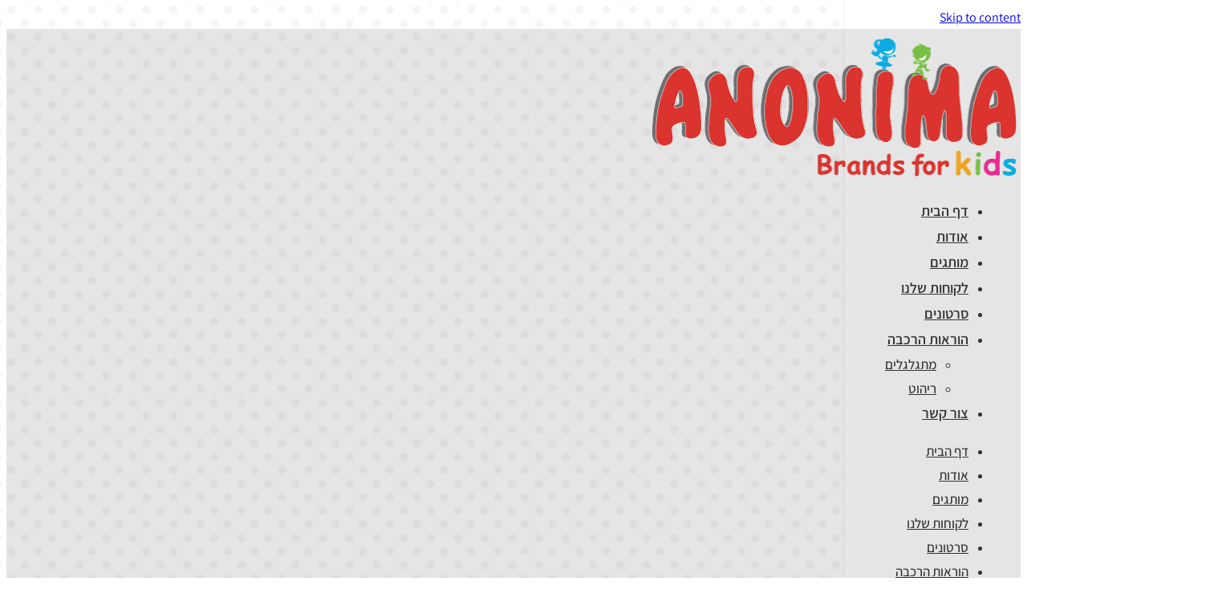

--- FILE ---
content_type: text/html; charset=UTF-8
request_url: https://anonima.co.il/%D7%9E%D7%98%D7%A8%D7%99%D7%95%D7%AA/%D7%9E%D7%98%D7%A8%D7%99%D7%95%D7%AA-%D7%9E%D7%91%D7%95%D7%92%D7%A8%D7%99%D7%9D/
body_size: 27266
content:
<!DOCTYPE html>
<html class="html" dir="rtl" lang="he-IL">
<head>
	<meta charset="UTF-8">
	<link rel="profile" href="https://gmpg.org/xfn/11">

	<meta name='robots' content='index, follow, max-image-preview:large, max-snippet:-1, max-video-preview:-1' />
	<style>img:is([sizes="auto" i], [sizes^="auto," i]) { contain-intrinsic-size: 3000px 1500px }</style>
	<link rel="pingback" href="https://anonima.co.il/xmlrpc.php">
<meta name="viewport" content="width=device-width, initial-scale=1">
	<!-- This site is optimized with the Yoast SEO plugin v25.8 - https://yoast.com/wordpress/plugins/seo/ -->
	<title>מטריות מבוגרים - אנונימה סחר בע&quot;מ</title>
	<link rel="canonical" href="https://anonima.co.il/מטריות/מטריות-מבוגרים/" />
	<meta property="og:locale" content="he_IL" />
	<meta property="og:type" content="article" />
	<meta property="og:title" content="מטריות מבוגרים - אנונימה סחר בע&quot;מ" />
	<meta property="og:description" content="212-1534 212-1533 212-1518 212-1517 212-1516 212-1697 212-1698 212-1699 212-1711 212-1712 212-1700 212-1693 212-1694 212-1433 212-1436 212-1435 212-1434 212-1432 212-1431 212-1430 212-1559 212-1561 212-1560 212-1703 212-1677 212-1670 212-1668" />
	<meta property="og:url" content="https://anonima.co.il/מטריות/מטריות-מבוגרים/" />
	<meta property="og:site_name" content="אנונימה סחר בע&quot;מ" />
	<meta property="article:published_time" content="2020-06-28T07:47:18+00:00" />
	<meta property="article:modified_time" content="2020-07-21T08:58:44+00:00" />
	<meta property="og:image" content="https://anonima.co.il/wp-content/uploads/2020/06/212-1534.jpg" />
	<meta property="og:image:width" content="800" />
	<meta property="og:image:height" content="800" />
	<meta property="og:image:type" content="image/jpeg" />
	<meta name="author" content="admin-anonima" />
	<meta name="twitter:card" content="summary_large_image" />
	<meta name="twitter:label1" content="נכתב על יד" />
	<meta name="twitter:data1" content="admin-anonima" />
	<script type="application/ld+json" class="yoast-schema-graph">{"@context":"https://schema.org","@graph":[{"@type":"Article","@id":"https://anonima.co.il/%d7%9e%d7%98%d7%a8%d7%99%d7%95%d7%aa/%d7%9e%d7%98%d7%a8%d7%99%d7%95%d7%aa-%d7%9e%d7%91%d7%95%d7%92%d7%a8%d7%99%d7%9d/#article","isPartOf":{"@id":"https://anonima.co.il/%d7%9e%d7%98%d7%a8%d7%99%d7%95%d7%aa/%d7%9e%d7%98%d7%a8%d7%99%d7%95%d7%aa-%d7%9e%d7%91%d7%95%d7%92%d7%a8%d7%99%d7%9d/"},"author":{"name":"admin-anonima","@id":"https://anonima.co.il/#/schema/person/7f6fe5ebaebb128f319c4929f0c283b0"},"headline":"מטריות מבוגרים","datePublished":"2020-06-28T07:47:18+00:00","dateModified":"2020-07-21T08:58:44+00:00","mainEntityOfPage":{"@id":"https://anonima.co.il/%d7%9e%d7%98%d7%a8%d7%99%d7%95%d7%aa/%d7%9e%d7%98%d7%a8%d7%99%d7%95%d7%aa-%d7%9e%d7%91%d7%95%d7%92%d7%a8%d7%99%d7%9d/"},"wordCount":27,"commentCount":0,"publisher":{"@id":"https://anonima.co.il/#organization"},"image":{"@id":"https://anonima.co.il/%d7%9e%d7%98%d7%a8%d7%99%d7%95%d7%aa/%d7%9e%d7%98%d7%a8%d7%99%d7%95%d7%aa-%d7%9e%d7%91%d7%95%d7%92%d7%a8%d7%99%d7%9d/#primaryimage"},"thumbnailUrl":"https://anonima.co.il/wp-content/uploads/2020/06/212-1534.jpg","articleSection":["מטריות"],"inLanguage":"he-IL","potentialAction":[{"@type":"CommentAction","name":"Comment","target":["https://anonima.co.il/%d7%9e%d7%98%d7%a8%d7%99%d7%95%d7%aa/%d7%9e%d7%98%d7%a8%d7%99%d7%95%d7%aa-%d7%9e%d7%91%d7%95%d7%92%d7%a8%d7%99%d7%9d/#respond"]}]},{"@type":"WebPage","@id":"https://anonima.co.il/%d7%9e%d7%98%d7%a8%d7%99%d7%95%d7%aa/%d7%9e%d7%98%d7%a8%d7%99%d7%95%d7%aa-%d7%9e%d7%91%d7%95%d7%92%d7%a8%d7%99%d7%9d/","url":"https://anonima.co.il/%d7%9e%d7%98%d7%a8%d7%99%d7%95%d7%aa/%d7%9e%d7%98%d7%a8%d7%99%d7%95%d7%aa-%d7%9e%d7%91%d7%95%d7%92%d7%a8%d7%99%d7%9d/","name":"מטריות מבוגרים - אנונימה סחר בע&quot;מ","isPartOf":{"@id":"https://anonima.co.il/#website"},"primaryImageOfPage":{"@id":"https://anonima.co.il/%d7%9e%d7%98%d7%a8%d7%99%d7%95%d7%aa/%d7%9e%d7%98%d7%a8%d7%99%d7%95%d7%aa-%d7%9e%d7%91%d7%95%d7%92%d7%a8%d7%99%d7%9d/#primaryimage"},"image":{"@id":"https://anonima.co.il/%d7%9e%d7%98%d7%a8%d7%99%d7%95%d7%aa/%d7%9e%d7%98%d7%a8%d7%99%d7%95%d7%aa-%d7%9e%d7%91%d7%95%d7%92%d7%a8%d7%99%d7%9d/#primaryimage"},"thumbnailUrl":"https://anonima.co.il/wp-content/uploads/2020/06/212-1534.jpg","datePublished":"2020-06-28T07:47:18+00:00","dateModified":"2020-07-21T08:58:44+00:00","breadcrumb":{"@id":"https://anonima.co.il/%d7%9e%d7%98%d7%a8%d7%99%d7%95%d7%aa/%d7%9e%d7%98%d7%a8%d7%99%d7%95%d7%aa-%d7%9e%d7%91%d7%95%d7%92%d7%a8%d7%99%d7%9d/#breadcrumb"},"inLanguage":"he-IL","potentialAction":[{"@type":"ReadAction","target":["https://anonima.co.il/%d7%9e%d7%98%d7%a8%d7%99%d7%95%d7%aa/%d7%9e%d7%98%d7%a8%d7%99%d7%95%d7%aa-%d7%9e%d7%91%d7%95%d7%92%d7%a8%d7%99%d7%9d/"]}]},{"@type":"ImageObject","inLanguage":"he-IL","@id":"https://anonima.co.il/%d7%9e%d7%98%d7%a8%d7%99%d7%95%d7%aa/%d7%9e%d7%98%d7%a8%d7%99%d7%95%d7%aa-%d7%9e%d7%91%d7%95%d7%92%d7%a8%d7%99%d7%9d/#primaryimage","url":"https://anonima.co.il/wp-content/uploads/2020/06/212-1534.jpg","contentUrl":"https://anonima.co.il/wp-content/uploads/2020/06/212-1534.jpg","width":800,"height":800},{"@type":"BreadcrumbList","@id":"https://anonima.co.il/%d7%9e%d7%98%d7%a8%d7%99%d7%95%d7%aa/%d7%9e%d7%98%d7%a8%d7%99%d7%95%d7%aa-%d7%9e%d7%91%d7%95%d7%92%d7%a8%d7%99%d7%9d/#breadcrumb","itemListElement":[{"@type":"ListItem","position":1,"name":"דף הבית","item":"https://anonima.co.il/"},{"@type":"ListItem","position":2,"name":"מטריות מבוגרים"}]},{"@type":"WebSite","@id":"https://anonima.co.il/#website","url":"https://anonima.co.il/","name":"אנונימה סחר בע&quot;מ","description":"פיתוח , עיצוב , יצור ושיווק מוצרי אופנה צעצועים ומתנות לילדים","publisher":{"@id":"https://anonima.co.il/#organization"},"potentialAction":[{"@type":"SearchAction","target":{"@type":"EntryPoint","urlTemplate":"https://anonima.co.il/?s={search_term_string}"},"query-input":{"@type":"PropertyValueSpecification","valueRequired":true,"valueName":"search_term_string"}}],"inLanguage":"he-IL"},{"@type":"Organization","@id":"https://anonima.co.il/#organization","name":"אנונימה סחר בע&quot;מ","url":"https://anonima.co.il/","logo":{"@type":"ImageObject","inLanguage":"he-IL","@id":"https://anonima.co.il/#/schema/logo/image/","url":"https://anonima.co.il/wp-content/uploads/2020/07/cropped-logo-final.png","contentUrl":"https://anonima.co.il/wp-content/uploads/2020/07/cropped-logo-final.png","width":462,"height":176,"caption":"אנונימה סחר בע&quot;מ"},"image":{"@id":"https://anonima.co.il/#/schema/logo/image/"}},{"@type":"Person","@id":"https://anonima.co.il/#/schema/person/7f6fe5ebaebb128f319c4929f0c283b0","name":"admin-anonima","image":{"@type":"ImageObject","inLanguage":"he-IL","@id":"https://anonima.co.il/#/schema/person/image/","url":"https://secure.gravatar.com/avatar/e356db89b21808d523a11d59f84c1d770fcd88f93c366adb383db26d0836a4f0?s=96&d=mm&r=g","contentUrl":"https://secure.gravatar.com/avatar/e356db89b21808d523a11d59f84c1d770fcd88f93c366adb383db26d0836a4f0?s=96&d=mm&r=g","caption":"admin-anonima"},"sameAs":["https://anonima.co.il"],"url":"https://anonima.co.il/author/admin-anonima/"}]}</script>
	<!-- / Yoast SEO plugin. -->


<link rel='dns-prefetch' href='//cdn.enable.co.il' />
<link rel='dns-prefetch' href='//fonts.googleapis.com' />
<link rel="alternate" type="application/rss+xml" title="אנונימה סחר בע&quot;מ &laquo; פיד‏" href="https://anonima.co.il/feed/" />
<link rel="alternate" type="application/rss+xml" title="אנונימה סחר בע&quot;מ &laquo; פיד תגובות‏" href="https://anonima.co.il/comments/feed/" />
<link rel="alternate" type="application/rss+xml" title="אנונימה סחר בע&quot;מ &laquo; פיד תגובות של מטריות מבוגרים" href="https://anonima.co.il/%d7%9e%d7%98%d7%a8%d7%99%d7%95%d7%aa/%d7%9e%d7%98%d7%a8%d7%99%d7%95%d7%aa-%d7%9e%d7%91%d7%95%d7%92%d7%a8%d7%99%d7%9d/feed/" />
<script>
window._wpemojiSettings = {"baseUrl":"https:\/\/s.w.org\/images\/core\/emoji\/16.0.1\/72x72\/","ext":".png","svgUrl":"https:\/\/s.w.org\/images\/core\/emoji\/16.0.1\/svg\/","svgExt":".svg","source":{"concatemoji":"https:\/\/anonima.co.il\/wp-includes\/js\/wp-emoji-release.min.js?ver=6.8.3"}};
/*! This file is auto-generated */
!function(s,n){var o,i,e;function c(e){try{var t={supportTests:e,timestamp:(new Date).valueOf()};sessionStorage.setItem(o,JSON.stringify(t))}catch(e){}}function p(e,t,n){e.clearRect(0,0,e.canvas.width,e.canvas.height),e.fillText(t,0,0);var t=new Uint32Array(e.getImageData(0,0,e.canvas.width,e.canvas.height).data),a=(e.clearRect(0,0,e.canvas.width,e.canvas.height),e.fillText(n,0,0),new Uint32Array(e.getImageData(0,0,e.canvas.width,e.canvas.height).data));return t.every(function(e,t){return e===a[t]})}function u(e,t){e.clearRect(0,0,e.canvas.width,e.canvas.height),e.fillText(t,0,0);for(var n=e.getImageData(16,16,1,1),a=0;a<n.data.length;a++)if(0!==n.data[a])return!1;return!0}function f(e,t,n,a){switch(t){case"flag":return n(e,"\ud83c\udff3\ufe0f\u200d\u26a7\ufe0f","\ud83c\udff3\ufe0f\u200b\u26a7\ufe0f")?!1:!n(e,"\ud83c\udde8\ud83c\uddf6","\ud83c\udde8\u200b\ud83c\uddf6")&&!n(e,"\ud83c\udff4\udb40\udc67\udb40\udc62\udb40\udc65\udb40\udc6e\udb40\udc67\udb40\udc7f","\ud83c\udff4\u200b\udb40\udc67\u200b\udb40\udc62\u200b\udb40\udc65\u200b\udb40\udc6e\u200b\udb40\udc67\u200b\udb40\udc7f");case"emoji":return!a(e,"\ud83e\udedf")}return!1}function g(e,t,n,a){var r="undefined"!=typeof WorkerGlobalScope&&self instanceof WorkerGlobalScope?new OffscreenCanvas(300,150):s.createElement("canvas"),o=r.getContext("2d",{willReadFrequently:!0}),i=(o.textBaseline="top",o.font="600 32px Arial",{});return e.forEach(function(e){i[e]=t(o,e,n,a)}),i}function t(e){var t=s.createElement("script");t.src=e,t.defer=!0,s.head.appendChild(t)}"undefined"!=typeof Promise&&(o="wpEmojiSettingsSupports",i=["flag","emoji"],n.supports={everything:!0,everythingExceptFlag:!0},e=new Promise(function(e){s.addEventListener("DOMContentLoaded",e,{once:!0})}),new Promise(function(t){var n=function(){try{var e=JSON.parse(sessionStorage.getItem(o));if("object"==typeof e&&"number"==typeof e.timestamp&&(new Date).valueOf()<e.timestamp+604800&&"object"==typeof e.supportTests)return e.supportTests}catch(e){}return null}();if(!n){if("undefined"!=typeof Worker&&"undefined"!=typeof OffscreenCanvas&&"undefined"!=typeof URL&&URL.createObjectURL&&"undefined"!=typeof Blob)try{var e="postMessage("+g.toString()+"("+[JSON.stringify(i),f.toString(),p.toString(),u.toString()].join(",")+"));",a=new Blob([e],{type:"text/javascript"}),r=new Worker(URL.createObjectURL(a),{name:"wpTestEmojiSupports"});return void(r.onmessage=function(e){c(n=e.data),r.terminate(),t(n)})}catch(e){}c(n=g(i,f,p,u))}t(n)}).then(function(e){for(var t in e)n.supports[t]=e[t],n.supports.everything=n.supports.everything&&n.supports[t],"flag"!==t&&(n.supports.everythingExceptFlag=n.supports.everythingExceptFlag&&n.supports[t]);n.supports.everythingExceptFlag=n.supports.everythingExceptFlag&&!n.supports.flag,n.DOMReady=!1,n.readyCallback=function(){n.DOMReady=!0}}).then(function(){return e}).then(function(){var e;n.supports.everything||(n.readyCallback(),(e=n.source||{}).concatemoji?t(e.concatemoji):e.wpemoji&&e.twemoji&&(t(e.twemoji),t(e.wpemoji)))}))}((window,document),window._wpemojiSettings);
</script>
<style id='wp-emoji-styles-inline-css'>

	img.wp-smiley, img.emoji {
		display: inline !important;
		border: none !important;
		box-shadow: none !important;
		height: 1em !important;
		width: 1em !important;
		margin: 0 0.07em !important;
		vertical-align: -0.1em !important;
		background: none !important;
		padding: 0 !important;
	}
</style>
<style id='classic-theme-styles-inline-css'>
/*! This file is auto-generated */
.wp-block-button__link{color:#fff;background-color:#32373c;border-radius:9999px;box-shadow:none;text-decoration:none;padding:calc(.667em + 2px) calc(1.333em + 2px);font-size:1.125em}.wp-block-file__button{background:#32373c;color:#fff;text-decoration:none}
</style>
<style id='global-styles-inline-css'>
:root{--wp--preset--aspect-ratio--square: 1;--wp--preset--aspect-ratio--4-3: 4/3;--wp--preset--aspect-ratio--3-4: 3/4;--wp--preset--aspect-ratio--3-2: 3/2;--wp--preset--aspect-ratio--2-3: 2/3;--wp--preset--aspect-ratio--16-9: 16/9;--wp--preset--aspect-ratio--9-16: 9/16;--wp--preset--color--black: #000000;--wp--preset--color--cyan-bluish-gray: #abb8c3;--wp--preset--color--white: #ffffff;--wp--preset--color--pale-pink: #f78da7;--wp--preset--color--vivid-red: #cf2e2e;--wp--preset--color--luminous-vivid-orange: #ff6900;--wp--preset--color--luminous-vivid-amber: #fcb900;--wp--preset--color--light-green-cyan: #7bdcb5;--wp--preset--color--vivid-green-cyan: #00d084;--wp--preset--color--pale-cyan-blue: #8ed1fc;--wp--preset--color--vivid-cyan-blue: #0693e3;--wp--preset--color--vivid-purple: #9b51e0;--wp--preset--gradient--vivid-cyan-blue-to-vivid-purple: linear-gradient(135deg,rgba(6,147,227,1) 0%,rgb(155,81,224) 100%);--wp--preset--gradient--light-green-cyan-to-vivid-green-cyan: linear-gradient(135deg,rgb(122,220,180) 0%,rgb(0,208,130) 100%);--wp--preset--gradient--luminous-vivid-amber-to-luminous-vivid-orange: linear-gradient(135deg,rgba(252,185,0,1) 0%,rgba(255,105,0,1) 100%);--wp--preset--gradient--luminous-vivid-orange-to-vivid-red: linear-gradient(135deg,rgba(255,105,0,1) 0%,rgb(207,46,46) 100%);--wp--preset--gradient--very-light-gray-to-cyan-bluish-gray: linear-gradient(135deg,rgb(238,238,238) 0%,rgb(169,184,195) 100%);--wp--preset--gradient--cool-to-warm-spectrum: linear-gradient(135deg,rgb(74,234,220) 0%,rgb(151,120,209) 20%,rgb(207,42,186) 40%,rgb(238,44,130) 60%,rgb(251,105,98) 80%,rgb(254,248,76) 100%);--wp--preset--gradient--blush-light-purple: linear-gradient(135deg,rgb(255,206,236) 0%,rgb(152,150,240) 100%);--wp--preset--gradient--blush-bordeaux: linear-gradient(135deg,rgb(254,205,165) 0%,rgb(254,45,45) 50%,rgb(107,0,62) 100%);--wp--preset--gradient--luminous-dusk: linear-gradient(135deg,rgb(255,203,112) 0%,rgb(199,81,192) 50%,rgb(65,88,208) 100%);--wp--preset--gradient--pale-ocean: linear-gradient(135deg,rgb(255,245,203) 0%,rgb(182,227,212) 50%,rgb(51,167,181) 100%);--wp--preset--gradient--electric-grass: linear-gradient(135deg,rgb(202,248,128) 0%,rgb(113,206,126) 100%);--wp--preset--gradient--midnight: linear-gradient(135deg,rgb(2,3,129) 0%,rgb(40,116,252) 100%);--wp--preset--font-size--small: 13px;--wp--preset--font-size--medium: 20px;--wp--preset--font-size--large: 36px;--wp--preset--font-size--x-large: 42px;--wp--preset--spacing--20: 0.44rem;--wp--preset--spacing--30: 0.67rem;--wp--preset--spacing--40: 1rem;--wp--preset--spacing--50: 1.5rem;--wp--preset--spacing--60: 2.25rem;--wp--preset--spacing--70: 3.38rem;--wp--preset--spacing--80: 5.06rem;--wp--preset--shadow--natural: 6px 6px 9px rgba(0, 0, 0, 0.2);--wp--preset--shadow--deep: 12px 12px 50px rgba(0, 0, 0, 0.4);--wp--preset--shadow--sharp: 6px 6px 0px rgba(0, 0, 0, 0.2);--wp--preset--shadow--outlined: 6px 6px 0px -3px rgba(255, 255, 255, 1), 6px 6px rgba(0, 0, 0, 1);--wp--preset--shadow--crisp: 6px 6px 0px rgba(0, 0, 0, 1);}:where(.is-layout-flex){gap: 0.5em;}:where(.is-layout-grid){gap: 0.5em;}body .is-layout-flex{display: flex;}.is-layout-flex{flex-wrap: wrap;align-items: center;}.is-layout-flex > :is(*, div){margin: 0;}body .is-layout-grid{display: grid;}.is-layout-grid > :is(*, div){margin: 0;}:where(.wp-block-columns.is-layout-flex){gap: 2em;}:where(.wp-block-columns.is-layout-grid){gap: 2em;}:where(.wp-block-post-template.is-layout-flex){gap: 1.25em;}:where(.wp-block-post-template.is-layout-grid){gap: 1.25em;}.has-black-color{color: var(--wp--preset--color--black) !important;}.has-cyan-bluish-gray-color{color: var(--wp--preset--color--cyan-bluish-gray) !important;}.has-white-color{color: var(--wp--preset--color--white) !important;}.has-pale-pink-color{color: var(--wp--preset--color--pale-pink) !important;}.has-vivid-red-color{color: var(--wp--preset--color--vivid-red) !important;}.has-luminous-vivid-orange-color{color: var(--wp--preset--color--luminous-vivid-orange) !important;}.has-luminous-vivid-amber-color{color: var(--wp--preset--color--luminous-vivid-amber) !important;}.has-light-green-cyan-color{color: var(--wp--preset--color--light-green-cyan) !important;}.has-vivid-green-cyan-color{color: var(--wp--preset--color--vivid-green-cyan) !important;}.has-pale-cyan-blue-color{color: var(--wp--preset--color--pale-cyan-blue) !important;}.has-vivid-cyan-blue-color{color: var(--wp--preset--color--vivid-cyan-blue) !important;}.has-vivid-purple-color{color: var(--wp--preset--color--vivid-purple) !important;}.has-black-background-color{background-color: var(--wp--preset--color--black) !important;}.has-cyan-bluish-gray-background-color{background-color: var(--wp--preset--color--cyan-bluish-gray) !important;}.has-white-background-color{background-color: var(--wp--preset--color--white) !important;}.has-pale-pink-background-color{background-color: var(--wp--preset--color--pale-pink) !important;}.has-vivid-red-background-color{background-color: var(--wp--preset--color--vivid-red) !important;}.has-luminous-vivid-orange-background-color{background-color: var(--wp--preset--color--luminous-vivid-orange) !important;}.has-luminous-vivid-amber-background-color{background-color: var(--wp--preset--color--luminous-vivid-amber) !important;}.has-light-green-cyan-background-color{background-color: var(--wp--preset--color--light-green-cyan) !important;}.has-vivid-green-cyan-background-color{background-color: var(--wp--preset--color--vivid-green-cyan) !important;}.has-pale-cyan-blue-background-color{background-color: var(--wp--preset--color--pale-cyan-blue) !important;}.has-vivid-cyan-blue-background-color{background-color: var(--wp--preset--color--vivid-cyan-blue) !important;}.has-vivid-purple-background-color{background-color: var(--wp--preset--color--vivid-purple) !important;}.has-black-border-color{border-color: var(--wp--preset--color--black) !important;}.has-cyan-bluish-gray-border-color{border-color: var(--wp--preset--color--cyan-bluish-gray) !important;}.has-white-border-color{border-color: var(--wp--preset--color--white) !important;}.has-pale-pink-border-color{border-color: var(--wp--preset--color--pale-pink) !important;}.has-vivid-red-border-color{border-color: var(--wp--preset--color--vivid-red) !important;}.has-luminous-vivid-orange-border-color{border-color: var(--wp--preset--color--luminous-vivid-orange) !important;}.has-luminous-vivid-amber-border-color{border-color: var(--wp--preset--color--luminous-vivid-amber) !important;}.has-light-green-cyan-border-color{border-color: var(--wp--preset--color--light-green-cyan) !important;}.has-vivid-green-cyan-border-color{border-color: var(--wp--preset--color--vivid-green-cyan) !important;}.has-pale-cyan-blue-border-color{border-color: var(--wp--preset--color--pale-cyan-blue) !important;}.has-vivid-cyan-blue-border-color{border-color: var(--wp--preset--color--vivid-cyan-blue) !important;}.has-vivid-purple-border-color{border-color: var(--wp--preset--color--vivid-purple) !important;}.has-vivid-cyan-blue-to-vivid-purple-gradient-background{background: var(--wp--preset--gradient--vivid-cyan-blue-to-vivid-purple) !important;}.has-light-green-cyan-to-vivid-green-cyan-gradient-background{background: var(--wp--preset--gradient--light-green-cyan-to-vivid-green-cyan) !important;}.has-luminous-vivid-amber-to-luminous-vivid-orange-gradient-background{background: var(--wp--preset--gradient--luminous-vivid-amber-to-luminous-vivid-orange) !important;}.has-luminous-vivid-orange-to-vivid-red-gradient-background{background: var(--wp--preset--gradient--luminous-vivid-orange-to-vivid-red) !important;}.has-very-light-gray-to-cyan-bluish-gray-gradient-background{background: var(--wp--preset--gradient--very-light-gray-to-cyan-bluish-gray) !important;}.has-cool-to-warm-spectrum-gradient-background{background: var(--wp--preset--gradient--cool-to-warm-spectrum) !important;}.has-blush-light-purple-gradient-background{background: var(--wp--preset--gradient--blush-light-purple) !important;}.has-blush-bordeaux-gradient-background{background: var(--wp--preset--gradient--blush-bordeaux) !important;}.has-luminous-dusk-gradient-background{background: var(--wp--preset--gradient--luminous-dusk) !important;}.has-pale-ocean-gradient-background{background: var(--wp--preset--gradient--pale-ocean) !important;}.has-electric-grass-gradient-background{background: var(--wp--preset--gradient--electric-grass) !important;}.has-midnight-gradient-background{background: var(--wp--preset--gradient--midnight) !important;}.has-small-font-size{font-size: var(--wp--preset--font-size--small) !important;}.has-medium-font-size{font-size: var(--wp--preset--font-size--medium) !important;}.has-large-font-size{font-size: var(--wp--preset--font-size--large) !important;}.has-x-large-font-size{font-size: var(--wp--preset--font-size--x-large) !important;}
:where(.wp-block-post-template.is-layout-flex){gap: 1.25em;}:where(.wp-block-post-template.is-layout-grid){gap: 1.25em;}
:where(.wp-block-columns.is-layout-flex){gap: 2em;}:where(.wp-block-columns.is-layout-grid){gap: 2em;}
:root :where(.wp-block-pullquote){font-size: 1.5em;line-height: 1.6;}
</style>
<link rel='stylesheet' id='elementor-frontend-css' href='https://anonima.co.il/wp-content/plugins/elementor/assets/css/frontend-rtl.min.css?ver=3.31.3' media='all' />
<link rel='stylesheet' id='elementor-post-312-css' href='https://anonima.co.il/wp-content/uploads/elementor/css/post-312.css?ver=1756375026' media='all' />
<link rel='stylesheet' id='font-awesome-css' href='https://anonima.co.il/wp-content/themes/oceanwp/assets/fonts/fontawesome/css/all.min.css?ver=6.7.2' media='all' />
<link rel='stylesheet' id='simple-line-icons-css' href='https://anonima.co.il/wp-content/themes/oceanwp/assets/css/third/simple-line-icons.min.css?ver=2.4.0' media='all' />
<link rel='stylesheet' id='oceanwp-style-css' href='https://anonima.co.il/wp-content/themes/oceanwp/assets/css/style.min.css?ver=4.1.2' media='all' />
<link rel='stylesheet' id='oceanwp-google-font-assistant-css' href='//fonts.googleapis.com/css?family=Assistant%3A100%2C200%2C300%2C400%2C500%2C600%2C700%2C800%2C900%2C100i%2C200i%2C300i%2C400i%2C500i%2C600i%2C700i%2C800i%2C900i&#038;subset=latin&#038;display=swap&#038;ver=6.8.3' media='all' />
<link rel='stylesheet' id='widget-heading-css' href='https://anonima.co.il/wp-content/plugins/elementor/assets/css/widget-heading-rtl.min.css?ver=3.31.3' media='all' />
<link rel='stylesheet' id='widget-nav-menu-css' href='https://anonima.co.il/wp-content/plugins/elementor-pro/assets/css/widget-nav-menu-rtl.min.css?ver=3.31.2' media='all' />
<link rel='stylesheet' id='widget-divider-css' href='https://anonima.co.il/wp-content/plugins/elementor/assets/css/widget-divider-rtl.min.css?ver=3.31.3' media='all' />
<link rel='stylesheet' id='widget-icon-list-css' href='https://anonima.co.il/wp-content/plugins/elementor/assets/css/widget-icon-list-rtl.min.css?ver=3.31.3' media='all' />
<link rel='stylesheet' id='widget-google_maps-css' href='https://anonima.co.il/wp-content/plugins/elementor/assets/css/widget-google_maps-rtl.min.css?ver=3.31.3' media='all' />
<link rel='stylesheet' id='elementor-icons-css' href='https://anonima.co.il/wp-content/plugins/elementor/assets/lib/eicons/css/elementor-icons.min.css?ver=5.43.0' media='all' />
<link rel='stylesheet' id='elementor-post-68-css' href='https://anonima.co.il/wp-content/uploads/elementor/css/post-68.css?ver=1756375026' media='all' />
<link rel='stylesheet' id='swiper-css' href='https://anonima.co.il/wp-content/plugins/elementor/assets/lib/swiper/v8/css/swiper.min.css?ver=8.4.5' media='all' />
<link rel='stylesheet' id='e-swiper-css' href='https://anonima.co.il/wp-content/plugins/elementor/assets/css/conditionals/e-swiper.min.css?ver=3.31.3' media='all' />
<link rel='stylesheet' id='widget-gallery-css' href='https://anonima.co.il/wp-content/plugins/elementor-pro/assets/css/widget-gallery-rtl.min.css?ver=3.31.2' media='all' />
<link rel='stylesheet' id='elementor-gallery-css' href='https://anonima.co.il/wp-content/plugins/elementor/assets/lib/e-gallery/css/e-gallery.min.css?ver=1.2.0' media='all' />
<link rel='stylesheet' id='e-transitions-css' href='https://anonima.co.il/wp-content/plugins/elementor-pro/assets/css/conditionals/transitions.min.css?ver=3.31.2' media='all' />
<link rel='stylesheet' id='elementor-post-1168-css' href='https://anonima.co.il/wp-content/uploads/elementor/css/post-1168.css?ver=1756402360' media='all' />
<link rel='stylesheet' id='elementor-post-270-css' href='https://anonima.co.il/wp-content/uploads/elementor/css/post-270.css?ver=1756375027' media='all' />
<link rel='stylesheet' id='oe-widgets-style-css' href='https://anonima.co.il/wp-content/plugins/ocean-extra/assets/css/widgets.css?ver=6.8.3' media='all' />
<link rel='stylesheet' id='oe-widgets-style-rtl-css' href='https://anonima.co.il/wp-content/plugins/ocean-extra/assets/css/rtl.css?ver=6.8.3' media='all' />
<link rel='stylesheet' id='osh-styles-css' href='https://anonima.co.il/wp-content/plugins/ocean-sticky-header/assets/css/style.min.css?ver=6.8.3' media='all' />
<link rel='stylesheet' id='elementor-gf-local-assistant-css' href='https://anonima.co.il/wp-content/uploads/elementor/google-fonts/css/assistant.css?ver=1756375028' media='all' />
<link rel='stylesheet' id='elementor-gf-local-roboto-css' href='https://anonima.co.il/wp-content/uploads/elementor/google-fonts/css/roboto.css?ver=1756375040' media='all' />
<link rel='stylesheet' id='elementor-gf-local-robotoslab-css' href='https://anonima.co.il/wp-content/uploads/elementor/google-fonts/css/robotoslab.css?ver=1756375044' media='all' />
<link rel='stylesheet' id='elementor-icons-shared-0-css' href='https://anonima.co.il/wp-content/plugins/elementor/assets/lib/font-awesome/css/fontawesome.min.css?ver=5.15.3' media='all' />
<link rel='stylesheet' id='elementor-icons-fa-solid-css' href='https://anonima.co.il/wp-content/plugins/elementor/assets/lib/font-awesome/css/solid.min.css?ver=5.15.3' media='all' />
<link rel='stylesheet' id='elementor-icons-fa-regular-css' href='https://anonima.co.il/wp-content/plugins/elementor/assets/lib/font-awesome/css/regular.min.css?ver=5.15.3' media='all' />
<link rel='stylesheet' id='elementor-icons-fa-brands-css' href='https://anonima.co.il/wp-content/plugins/elementor/assets/lib/font-awesome/css/brands.min.css?ver=5.15.3' media='all' />
<script src="https://anonima.co.il/wp-includes/js/jquery/jquery.min.js?ver=3.7.1" id="jquery-core-js"></script>
<script src="https://anonima.co.il/wp-includes/js/jquery/jquery-migrate.min.js?ver=3.4.1" id="jquery-migrate-js"></script>
<link rel="https://api.w.org/" href="https://anonima.co.il/wp-json/" /><link rel="alternate" title="JSON" type="application/json" href="https://anonima.co.il/wp-json/wp/v2/posts/1168" /><link rel="EditURI" type="application/rsd+xml" title="RSD" href="https://anonima.co.il/xmlrpc.php?rsd" />
<link rel="stylesheet" href="https://anonima.co.il/wp-content/themes/oceanwp/rtl.css" media="screen" /><meta name="generator" content="WordPress 6.8.3" />
<link rel='shortlink' href='https://anonima.co.il/?p=1168' />
<link rel="alternate" title="oEmbed (JSON)" type="application/json+oembed" href="https://anonima.co.il/wp-json/oembed/1.0/embed?url=https%3A%2F%2Fanonima.co.il%2F%25d7%259e%25d7%2598%25d7%25a8%25d7%2599%25d7%2595%25d7%25aa%2F%25d7%259e%25d7%2598%25d7%25a8%25d7%2599%25d7%2595%25d7%25aa-%25d7%259e%25d7%2591%25d7%2595%25d7%2592%25d7%25a8%25d7%2599%25d7%259d%2F" />
<link rel="alternate" title="oEmbed (XML)" type="text/xml+oembed" href="https://anonima.co.il/wp-json/oembed/1.0/embed?url=https%3A%2F%2Fanonima.co.il%2F%25d7%259e%25d7%2598%25d7%25a8%25d7%2599%25d7%2595%25d7%25aa%2F%25d7%259e%25d7%2598%25d7%25a8%25d7%2599%25d7%2595%25d7%25aa-%25d7%259e%25d7%2591%25d7%2595%25d7%2592%25d7%25a8%25d7%2599%25d7%259d%2F&#038;format=xml" />
<meta name="generator" content="Elementor 3.31.3; features: additional_custom_breakpoints, e_element_cache; settings: css_print_method-external, google_font-enabled, font_display-auto">
			<style>
				.e-con.e-parent:nth-of-type(n+4):not(.e-lazyloaded):not(.e-no-lazyload),
				.e-con.e-parent:nth-of-type(n+4):not(.e-lazyloaded):not(.e-no-lazyload) * {
					background-image: none !important;
				}
				@media screen and (max-height: 1024px) {
					.e-con.e-parent:nth-of-type(n+3):not(.e-lazyloaded):not(.e-no-lazyload),
					.e-con.e-parent:nth-of-type(n+3):not(.e-lazyloaded):not(.e-no-lazyload) * {
						background-image: none !important;
					}
				}
				@media screen and (max-height: 640px) {
					.e-con.e-parent:nth-of-type(n+2):not(.e-lazyloaded):not(.e-no-lazyload),
					.e-con.e-parent:nth-of-type(n+2):not(.e-lazyloaded):not(.e-no-lazyload) * {
						background-image: none !important;
					}
				}
			</style>
			<link rel="icon" href="https://anonima.co.il/wp-content/uploads/2020/06/cropped-logo-final-rib-32x32.png" sizes="32x32" />
<link rel="icon" href="https://anonima.co.il/wp-content/uploads/2020/06/cropped-logo-final-rib-192x192.png" sizes="192x192" />
<link rel="apple-touch-icon" href="https://anonima.co.il/wp-content/uploads/2020/06/cropped-logo-final-rib-180x180.png" />
<meta name="msapplication-TileImage" content="https://anonima.co.il/wp-content/uploads/2020/06/cropped-logo-final-rib-270x270.png" />
		<style id="wp-custom-css">
			.elementor-gallery-item__title{background:#D9352E;color:#fff;box-shadow:0 -2px 10px 0 #ccc}.page-header-title{display:none;font-size:24px;line-height:1.4em;font-weight:400;margin:0;color:#333}.elementor-gallery__container .e-gallery-item .e-gallery-image{background-size:80%;background-repeat:no-repeat}.elementor-button{padding:12px 18px !important}@media only screen and (max-width:600px){.elementor-posts-container .elementor-post__thumbnail{padding-bottom:calc( 1 * 100% ) !important}}		</style>
		<!-- OceanWP CSS -->
<style type="text/css">
/* Colors */a:hover,a.light:hover,.theme-heading .text::before,.theme-heading .text::after,#top-bar-content >a:hover,#top-bar-social li.oceanwp-email a:hover,#site-navigation-wrap .dropdown-menu >li >a:hover,#site-header.medium-header #medium-searchform button:hover,.oceanwp-mobile-menu-icon a:hover,.blog-entry.post .blog-entry-header .entry-title a:hover,.blog-entry.post .blog-entry-readmore a:hover,.blog-entry.thumbnail-entry .blog-entry-category a,ul.meta li a:hover,.dropcap,.single nav.post-navigation .nav-links .title,body .related-post-title a:hover,body #wp-calendar caption,body .contact-info-widget.default i,body .contact-info-widget.big-icons i,body .custom-links-widget .oceanwp-custom-links li a:hover,body .custom-links-widget .oceanwp-custom-links li a:hover:before,body .posts-thumbnails-widget li a:hover,body .social-widget li.oceanwp-email a:hover,.comment-author .comment-meta .comment-reply-link,#respond #cancel-comment-reply-link:hover,#footer-widgets .footer-box a:hover,#footer-bottom a:hover,#footer-bottom #footer-bottom-menu a:hover,.sidr a:hover,.sidr-class-dropdown-toggle:hover,.sidr-class-menu-item-has-children.active >a,.sidr-class-menu-item-has-children.active >a >.sidr-class-dropdown-toggle,input[type=checkbox]:checked:before{color:#b92b31}.single nav.post-navigation .nav-links .title .owp-icon use,.blog-entry.post .blog-entry-readmore a:hover .owp-icon use,body .contact-info-widget.default .owp-icon use,body .contact-info-widget.big-icons .owp-icon use{stroke:#b92b31}input[type="button"],input[type="reset"],input[type="submit"],button[type="submit"],.button,#site-navigation-wrap .dropdown-menu >li.btn >a >span,.thumbnail:hover i,.thumbnail:hover .link-post-svg-icon,.post-quote-content,.omw-modal .omw-close-modal,body .contact-info-widget.big-icons li:hover i,body .contact-info-widget.big-icons li:hover .owp-icon,body div.wpforms-container-full .wpforms-form input[type=submit],body div.wpforms-container-full .wpforms-form button[type=submit],body div.wpforms-container-full .wpforms-form .wpforms-page-button,.woocommerce-cart .wp-element-button,.woocommerce-checkout .wp-element-button,.wp-block-button__link{background-color:#b92b31}.widget-title{border-color:#b92b31}blockquote{border-color:#b92b31}.wp-block-quote{border-color:#b92b31}#searchform-dropdown{border-color:#b92b31}.dropdown-menu .sub-menu{border-color:#b92b31}.blog-entry.large-entry .blog-entry-readmore a:hover{border-color:#b92b31}.oceanwp-newsletter-form-wrap input[type="email"]:focus{border-color:#b92b31}.social-widget li.oceanwp-email a:hover{border-color:#b92b31}#respond #cancel-comment-reply-link:hover{border-color:#b92b31}body .contact-info-widget.big-icons li:hover i{border-color:#b92b31}body .contact-info-widget.big-icons li:hover .owp-icon{border-color:#b92b31}#footer-widgets .oceanwp-newsletter-form-wrap input[type="email"]:focus{border-color:#b92b31}input[type="button"]:hover,input[type="reset"]:hover,input[type="submit"]:hover,button[type="submit"]:hover,input[type="button"]:focus,input[type="reset"]:focus,input[type="submit"]:focus,button[type="submit"]:focus,.button:hover,.button:focus,#site-navigation-wrap .dropdown-menu >li.btn >a:hover >span,.post-quote-author,.omw-modal .omw-close-modal:hover,body div.wpforms-container-full .wpforms-form input[type=submit]:hover,body div.wpforms-container-full .wpforms-form button[type=submit]:hover,body div.wpforms-container-full .wpforms-form .wpforms-page-button:hover,.woocommerce-cart .wp-element-button:hover,.woocommerce-checkout .wp-element-button:hover,.wp-block-button__link:hover{background-color:#b92b31}table th,table td,hr,.content-area,body.content-left-sidebar #content-wrap .content-area,.content-left-sidebar .content-area,#top-bar-wrap,#site-header,#site-header.top-header #search-toggle,.dropdown-menu ul li,.centered-minimal-page-header,.blog-entry.post,.blog-entry.grid-entry .blog-entry-inner,.blog-entry.thumbnail-entry .blog-entry-bottom,.single-post .entry-title,.single .entry-share-wrap .entry-share,.single .entry-share,.single .entry-share ul li a,.single nav.post-navigation,.single nav.post-navigation .nav-links .nav-previous,#author-bio,#author-bio .author-bio-avatar,#author-bio .author-bio-social li a,#related-posts,#comments,.comment-body,#respond #cancel-comment-reply-link,#blog-entries .type-page,.page-numbers a,.page-numbers span:not(.elementor-screen-only),.page-links span,body #wp-calendar caption,body #wp-calendar th,body #wp-calendar tbody,body .contact-info-widget.default i,body .contact-info-widget.big-icons i,body .contact-info-widget.big-icons .owp-icon,body .contact-info-widget.default .owp-icon,body .posts-thumbnails-widget li,body .tagcloud a{border-color:}body .theme-button,body input[type="submit"],body button[type="submit"],body button,body .button,body div.wpforms-container-full .wpforms-form input[type=submit],body div.wpforms-container-full .wpforms-form button[type=submit],body div.wpforms-container-full .wpforms-form .wpforms-page-button,.woocommerce-cart .wp-element-button,.woocommerce-checkout .wp-element-button,.wp-block-button__link{border-color:#ffffff}body .theme-button:hover,body input[type="submit"]:hover,body button[type="submit"]:hover,body button:hover,body .button:hover,body div.wpforms-container-full .wpforms-form input[type=submit]:hover,body div.wpforms-container-full .wpforms-form input[type=submit]:active,body div.wpforms-container-full .wpforms-form button[type=submit]:hover,body div.wpforms-container-full .wpforms-form button[type=submit]:active,body div.wpforms-container-full .wpforms-form .wpforms-page-button:hover,body div.wpforms-container-full .wpforms-form .wpforms-page-button:active,.woocommerce-cart .wp-element-button:hover,.woocommerce-checkout .wp-element-button:hover,.wp-block-button__link:hover{border-color:#ffffff}body{color:#333333}/* OceanWP Style Settings CSS */.container{width:1500px}body{background-image:url(https://anonima.co.il/wp-content/uploads/2020/06/pattern2.jpg)}body{background-position:center center}body{background-attachment:fixed}body{background-repeat:no-repeat}body{background-size:cover}.theme-button,input[type="submit"],button[type="submit"],button,.button,body div.wpforms-container-full .wpforms-form input[type=submit],body div.wpforms-container-full .wpforms-form button[type=submit],body div.wpforms-container-full .wpforms-form .wpforms-page-button{border-style:solid}.theme-button,input[type="submit"],button[type="submit"],button,.button,body div.wpforms-container-full .wpforms-form input[type=submit],body div.wpforms-container-full .wpforms-form button[type=submit],body div.wpforms-container-full .wpforms-form .wpforms-page-button{border-width:1px}form input[type="text"],form input[type="password"],form input[type="email"],form input[type="url"],form input[type="date"],form input[type="month"],form input[type="time"],form input[type="datetime"],form input[type="datetime-local"],form input[type="week"],form input[type="number"],form input[type="search"],form input[type="tel"],form input[type="color"],form select,form textarea,.woocommerce .woocommerce-checkout .select2-container--default .select2-selection--single{border-style:solid}body div.wpforms-container-full .wpforms-form input[type=date],body div.wpforms-container-full .wpforms-form input[type=datetime],body div.wpforms-container-full .wpforms-form input[type=datetime-local],body div.wpforms-container-full .wpforms-form input[type=email],body div.wpforms-container-full .wpforms-form input[type=month],body div.wpforms-container-full .wpforms-form input[type=number],body div.wpforms-container-full .wpforms-form input[type=password],body div.wpforms-container-full .wpforms-form input[type=range],body div.wpforms-container-full .wpforms-form input[type=search],body div.wpforms-container-full .wpforms-form input[type=tel],body div.wpforms-container-full .wpforms-form input[type=text],body div.wpforms-container-full .wpforms-form input[type=time],body div.wpforms-container-full .wpforms-form input[type=url],body div.wpforms-container-full .wpforms-form input[type=week],body div.wpforms-container-full .wpforms-form select,body div.wpforms-container-full .wpforms-form textarea{border-style:solid}form input[type="text"],form input[type="password"],form input[type="email"],form input[type="url"],form input[type="date"],form input[type="month"],form input[type="time"],form input[type="datetime"],form input[type="datetime-local"],form input[type="week"],form input[type="number"],form input[type="search"],form input[type="tel"],form input[type="color"],form select,form textarea{border-radius:3px}body div.wpforms-container-full .wpforms-form input[type=date],body div.wpforms-container-full .wpforms-form input[type=datetime],body div.wpforms-container-full .wpforms-form input[type=datetime-local],body div.wpforms-container-full .wpforms-form input[type=email],body div.wpforms-container-full .wpforms-form input[type=month],body div.wpforms-container-full .wpforms-form input[type=number],body div.wpforms-container-full .wpforms-form input[type=password],body div.wpforms-container-full .wpforms-form input[type=range],body div.wpforms-container-full .wpforms-form input[type=search],body div.wpforms-container-full .wpforms-form input[type=tel],body div.wpforms-container-full .wpforms-form input[type=text],body div.wpforms-container-full .wpforms-form input[type=time],body div.wpforms-container-full .wpforms-form input[type=url],body div.wpforms-container-full .wpforms-form input[type=week],body div.wpforms-container-full .wpforms-form select,body div.wpforms-container-full .wpforms-form textarea{border-radius:3px}.page-header,.has-transparent-header .page-header{padding:5px 0 5px 0}/* Header */#site-header.has-header-media .overlay-header-media{background-color:rgba(0,0,0,0.5)}/* Blog CSS */.ocean-single-post-header ul.meta-item li a:hover{color:#333333}/* Typography */body{font-family:Assistant;font-size:16px;line-height:1.8}h1,h2,h3,h4,h5,h6,.theme-heading,.widget-title,.oceanwp-widget-recent-posts-title,.comment-reply-title,.entry-title,.sidebar-box .widget-title{line-height:1.4}h1{font-size:23px;line-height:1.4}h2{font-size:20px;line-height:1.4}h3{font-size:18px;line-height:1.4}h4{font-size:17px;line-height:1.4}h5{font-size:14px;line-height:1.4}h6{font-size:15px;line-height:1.4}.page-header .page-header-title,.page-header.background-image-page-header .page-header-title{font-size:32px;line-height:1.4}.page-header .page-subheading{font-size:15px;line-height:1.8}.site-breadcrumbs,.site-breadcrumbs a{font-family:Assistant;font-size:15px;line-height:1.4;font-weight:500}#top-bar-content,#top-bar-social-alt{font-size:12px;line-height:1.8}#site-logo a.site-logo-text{font-size:24px;line-height:1.8}.dropdown-menu ul li a.menu-link,#site-header.full_screen-header .fs-dropdown-menu ul.sub-menu li a{font-size:12px;line-height:1.2;letter-spacing:.6px}.sidr-class-dropdown-menu li a,a.sidr-class-toggle-sidr-close,#mobile-dropdown ul li a,body #mobile-fullscreen ul li a{font-size:15px;line-height:1.8}.blog-entry.post .blog-entry-header .entry-title a{font-size:24px;line-height:1.4}.ocean-single-post-header .single-post-title{font-size:34px;line-height:1.4;letter-spacing:.6px}.ocean-single-post-header ul.meta-item li,.ocean-single-post-header ul.meta-item li a{font-size:13px;line-height:1.4;letter-spacing:.6px}.ocean-single-post-header .post-author-name,.ocean-single-post-header .post-author-name a{font-size:14px;line-height:1.4;letter-spacing:.6px}.ocean-single-post-header .post-author-description{font-size:12px;line-height:1.4;letter-spacing:.6px}.single-post .entry-title{line-height:1.4;letter-spacing:.6px}.single-post ul.meta li,.single-post ul.meta li a{font-size:14px;line-height:1.4;letter-spacing:.6px}.sidebar-box .widget-title,.sidebar-box.widget_block .wp-block-heading{font-size:13px;line-height:1;letter-spacing:1px}#footer-widgets .footer-box .widget-title{font-size:13px;line-height:1;letter-spacing:1px}#footer-bottom #copyright{font-size:12px;line-height:1}#footer-bottom #footer-bottom-menu{font-size:12px;line-height:1}.woocommerce-store-notice.demo_store{line-height:2;letter-spacing:1.5px}.demo_store .woocommerce-store-notice__dismiss-link{line-height:2;letter-spacing:1.5px}.woocommerce ul.products li.product li.title h2,.woocommerce ul.products li.product li.title a{font-size:14px;line-height:1.5}.woocommerce ul.products li.product li.category,.woocommerce ul.products li.product li.category a{font-size:12px;line-height:1}.woocommerce ul.products li.product .price{font-size:18px;line-height:1}.woocommerce ul.products li.product .button,.woocommerce ul.products li.product .product-inner .added_to_cart{font-size:12px;line-height:1.5;letter-spacing:1px}.woocommerce ul.products li.owp-woo-cond-notice span,.woocommerce ul.products li.owp-woo-cond-notice a{font-size:16px;line-height:1;letter-spacing:1px;font-weight:600;text-transform:capitalize}.woocommerce div.product .product_title{font-size:24px;line-height:1.4;letter-spacing:.6px}.woocommerce div.product p.price{font-size:36px;line-height:1}.woocommerce .owp-btn-normal .summary form button.button,.woocommerce .owp-btn-big .summary form button.button,.woocommerce .owp-btn-very-big .summary form button.button{font-size:12px;line-height:1.5;letter-spacing:1px;text-transform:uppercase}.woocommerce div.owp-woo-single-cond-notice span,.woocommerce div.owp-woo-single-cond-notice a{font-size:18px;line-height:2;letter-spacing:1.5px;font-weight:600;text-transform:capitalize}.ocean-preloader--active .preloader-after-content{font-size:20px;line-height:1.8;letter-spacing:.6px}
</style></head>

<body class="rtl wp-singular post-template post-template-elementor_header_footer single single-post postid-1168 single-format-standard wp-custom-logo wp-embed-responsive wp-theme-oceanwp oceanwp-theme dropdown-mobile no-header-border default-breakpoint content-full-width content-max-width post-in-category-%d7%9e%d7%98%d7%a8%d7%99%d7%95%d7%aa has-breadcrumbs elementor-default elementor-template-full-width elementor-kit-68 elementor-page elementor-page-1168" itemscope="itemscope" itemtype="https://schema.org/Article">

	
	
	<div id="outer-wrap" class="site clr">

		<a class="skip-link screen-reader-text" href="#main">Skip to content</a>

		
		<div id="wrap" class="clr">

			
			
<header id="site-header" class="custom-header clr fixed-scroll fixed-header slide-effect has-sticky-mobile no-shadow" data-height="74" itemscope="itemscope" itemtype="https://schema.org/WPHeader" role="banner">

	
		

<div id="site-header-inner" class="clr">

			<div data-elementor-type="wp-post" data-elementor-id="312" class="elementor elementor-312" data-elementor-post-type="oceanwp_library">
						<section class="elementor-section elementor-top-section elementor-element elementor-element-31dd8ab4 elementor-section-content-middle elementor-hidden-phone elementor-section-boxed elementor-section-height-default elementor-section-height-default" data-id="31dd8ab4" data-element_type="section" data-settings="{&quot;background_background&quot;:&quot;classic&quot;}">
						<div class="elementor-container elementor-column-gap-no">
					<div class="elementor-column elementor-col-50 elementor-top-column elementor-element elementor-element-1fbafe5b" data-id="1fbafe5b" data-element_type="column">
			<div class="elementor-widget-wrap elementor-element-populated">
						<div class="elementor-element elementor-element-55766ab7 elementor-widget elementor-widget-theme-site-logo elementor-widget-image" data-id="55766ab7" data-element_type="widget" data-widget_type="theme-site-logo.default">
				<div class="elementor-widget-container">
											<a href="https://anonima.co.il">
			<img width="462" height="176" src="https://anonima.co.il/wp-content/uploads/2020/07/cropped-logo-final.png" class="attachment-full size-full wp-image-2421" alt="" srcset="https://anonima.co.il/wp-content/uploads/2020/07/cropped-logo-final.png 462w, https://anonima.co.il/wp-content/uploads/2020/07/cropped-logo-final-300x114.png 300w" sizes="(max-width: 462px) 100vw, 462px" />				</a>
											</div>
				</div>
					</div>
		</div>
				<div class="elementor-column elementor-col-50 elementor-top-column elementor-element elementor-element-5d919bfd" data-id="5d919bfd" data-element_type="column">
			<div class="elementor-widget-wrap elementor-element-populated">
						<section class="elementor-section elementor-inner-section elementor-element elementor-element-1ba4f209 elementor-section-full_width elementor-section-content-middle elementor-section-height-default elementor-section-height-default" data-id="1ba4f209" data-element_type="section">
						<div class="elementor-container elementor-column-gap-no">
					<div class="elementor-column elementor-col-50 elementor-inner-column elementor-element elementor-element-30abe481" data-id="30abe481" data-element_type="column">
			<div class="elementor-widget-wrap elementor-element-populated">
						<div class="elementor-element elementor-element-6b8eb1e9 elementor-nav-menu--stretch elementor-nav-menu__text-align-center elementor-nav-menu--dropdown-tablet elementor-nav-menu--toggle elementor-nav-menu--burger elementor-widget elementor-widget-nav-menu" data-id="6b8eb1e9" data-element_type="widget" data-settings="{&quot;full_width&quot;:&quot;stretch&quot;,&quot;layout&quot;:&quot;horizontal&quot;,&quot;submenu_icon&quot;:{&quot;value&quot;:&quot;&lt;i class=\&quot;fas fa-caret-down\&quot;&gt;&lt;\/i&gt;&quot;,&quot;library&quot;:&quot;fa-solid&quot;},&quot;toggle&quot;:&quot;burger&quot;}" data-widget_type="nav-menu.default">
				<div class="elementor-widget-container">
								<nav aria-label="תפריט" class="elementor-nav-menu--main elementor-nav-menu__container elementor-nav-menu--layout-horizontal e--pointer-none">
				<ul id="menu-1-6b8eb1e9" class="elementor-nav-menu"><li class="menu-item menu-item-type-post_type menu-item-object-page menu-item-home menu-item-22"><a href="https://anonima.co.il/" class="elementor-item">דף הבית</a></li>
<li class="menu-item menu-item-type-post_type menu-item-object-page menu-item-23"><a href="https://anonima.co.il/%d7%90%d7%95%d7%93%d7%95%d7%aa/" class="elementor-item">אודות</a></li>
<li class="menu-item menu-item-type-post_type menu-item-object-page menu-item-24"><a href="https://anonima.co.il/%d7%9e%d7%95%d7%aa%d7%92%d7%99%d7%9d/" class="elementor-item">מותגים</a></li>
<li class="menu-item menu-item-type-post_type menu-item-object-page menu-item-25"><a href="https://anonima.co.il/%d7%9c%d7%a7%d7%95%d7%97%d7%95%d7%aa-%d7%a9%d7%9c%d7%a0%d7%95/" class="elementor-item">לקוחות שלנו</a></li>
<li class="menu-item menu-item-type-post_type menu-item-object-page menu-item-26"><a href="https://anonima.co.il/%d7%a1%d7%a8%d7%98%d7%95%d7%a0%d7%99%d7%9d/" class="elementor-item">סרטונים</a></li>
<li class="menu-item menu-item-type-post_type menu-item-object-page menu-item-has-children menu-item-27"><a href="https://anonima.co.il/%d7%94%d7%95%d7%a8%d7%90%d7%95%d7%aa-%d7%94%d7%a8%d7%9b%d7%91%d7%94/" class="elementor-item">הוראות הרכבה</a>
<ul class="sub-menu elementor-nav-menu--dropdown">
	<li class="menu-item menu-item-type-post_type menu-item-object-page menu-item-2507"><a href="https://anonima.co.il/%d7%94%d7%95%d7%a8%d7%90%d7%95%d7%aa-%d7%94%d7%a8%d7%9b%d7%91%d7%94-%d7%9e%d7%aa%d7%92%d7%9c%d7%92%d7%9c%d7%99%d7%9d/" class="elementor-sub-item">מתגלגלים</a></li>
	<li class="menu-item menu-item-type-post_type menu-item-object-page menu-item-2506"><a href="https://anonima.co.il/%d7%94%d7%95%d7%a8%d7%90%d7%95%d7%aa-%d7%94%d7%a8%d7%9b%d7%91%d7%94-%d7%a8%d7%99%d7%94%d7%95%d7%98/" class="elementor-sub-item">ריהוט</a></li>
</ul>
</li>
<li class="menu-item menu-item-type-post_type menu-item-object-page menu-item-28"><a href="https://anonima.co.il/%d7%a6%d7%95%d7%a8-%d7%a7%d7%a9%d7%a8/" class="elementor-item">צור קשר</a></li>
</ul>			</nav>
					<div class="elementor-menu-toggle" role="button" tabindex="0" aria-label="כפתור פתיחת תפריט" aria-expanded="false">
			<i aria-hidden="true" role="presentation" class="elementor-menu-toggle__icon--open eicon-menu-bar"></i><i aria-hidden="true" role="presentation" class="elementor-menu-toggle__icon--close eicon-close"></i>		</div>
					<nav class="elementor-nav-menu--dropdown elementor-nav-menu__container" aria-hidden="true">
				<ul id="menu-2-6b8eb1e9" class="elementor-nav-menu"><li class="menu-item menu-item-type-post_type menu-item-object-page menu-item-home menu-item-22"><a href="https://anonima.co.il/" class="elementor-item" tabindex="-1">דף הבית</a></li>
<li class="menu-item menu-item-type-post_type menu-item-object-page menu-item-23"><a href="https://anonima.co.il/%d7%90%d7%95%d7%93%d7%95%d7%aa/" class="elementor-item" tabindex="-1">אודות</a></li>
<li class="menu-item menu-item-type-post_type menu-item-object-page menu-item-24"><a href="https://anonima.co.il/%d7%9e%d7%95%d7%aa%d7%92%d7%99%d7%9d/" class="elementor-item" tabindex="-1">מותגים</a></li>
<li class="menu-item menu-item-type-post_type menu-item-object-page menu-item-25"><a href="https://anonima.co.il/%d7%9c%d7%a7%d7%95%d7%97%d7%95%d7%aa-%d7%a9%d7%9c%d7%a0%d7%95/" class="elementor-item" tabindex="-1">לקוחות שלנו</a></li>
<li class="menu-item menu-item-type-post_type menu-item-object-page menu-item-26"><a href="https://anonima.co.il/%d7%a1%d7%a8%d7%98%d7%95%d7%a0%d7%99%d7%9d/" class="elementor-item" tabindex="-1">סרטונים</a></li>
<li class="menu-item menu-item-type-post_type menu-item-object-page menu-item-has-children menu-item-27"><a href="https://anonima.co.il/%d7%94%d7%95%d7%a8%d7%90%d7%95%d7%aa-%d7%94%d7%a8%d7%9b%d7%91%d7%94/" class="elementor-item" tabindex="-1">הוראות הרכבה</a>
<ul class="sub-menu elementor-nav-menu--dropdown">
	<li class="menu-item menu-item-type-post_type menu-item-object-page menu-item-2507"><a href="https://anonima.co.il/%d7%94%d7%95%d7%a8%d7%90%d7%95%d7%aa-%d7%94%d7%a8%d7%9b%d7%91%d7%94-%d7%9e%d7%aa%d7%92%d7%9c%d7%92%d7%9c%d7%99%d7%9d/" class="elementor-sub-item" tabindex="-1">מתגלגלים</a></li>
	<li class="menu-item menu-item-type-post_type menu-item-object-page menu-item-2506"><a href="https://anonima.co.il/%d7%94%d7%95%d7%a8%d7%90%d7%95%d7%aa-%d7%94%d7%a8%d7%9b%d7%91%d7%94-%d7%a8%d7%99%d7%94%d7%95%d7%98/" class="elementor-sub-item" tabindex="-1">ריהוט</a></li>
</ul>
</li>
<li class="menu-item menu-item-type-post_type menu-item-object-page menu-item-28"><a href="https://anonima.co.il/%d7%a6%d7%95%d7%a8-%d7%a7%d7%a9%d7%a8/" class="elementor-item" tabindex="-1">צור קשר</a></li>
</ul>			</nav>
						</div>
				</div>
					</div>
		</div>
				<div class="elementor-column elementor-col-50 elementor-inner-column elementor-element elementor-element-f967e35" data-id="f967e35" data-element_type="column">
			<div class="elementor-widget-wrap elementor-element-populated">
						<div class="elementor-element elementor-element-567f5a8a elementor-align-justify elementor-widget elementor-widget-button" data-id="567f5a8a" data-element_type="widget" data-widget_type="button.default">
				<div class="elementor-widget-container">
									<div class="elementor-button-wrapper">
					<a class="elementor-button elementor-button-link elementor-size-sm elementor-animation-float" href="http://online.flipbuilder.com/ddbc/xvhc/" target="_blank">
						<span class="elementor-button-content-wrapper">
						<span class="elementor-button-icon">
				<i aria-hidden="true" class="far fa-snowflake"></i>			</span>
									<span class="elementor-button-text">קטלוג חורף </span>
					</span>
					</a>
				</div>
								</div>
				</div>
					</div>
		</div>
					</div>
		</section>
				<section class="elementor-section elementor-inner-section elementor-element elementor-element-69e221d6 elementor-section-full_width elementor-section-content-middle elementor-section-height-default elementor-section-height-default" data-id="69e221d6" data-element_type="section">
						<div class="elementor-container elementor-column-gap-no">
					<div class="elementor-column elementor-col-50 elementor-inner-column elementor-element elementor-element-3021adb4" data-id="3021adb4" data-element_type="column">
			<div class="elementor-widget-wrap elementor-element-populated">
						<div class="elementor-element elementor-element-5f1fb089 elementor-widget elementor-widget-heading" data-id="5f1fb089" data-element_type="widget" data-widget_type="heading.default">
				<div class="elementor-widget-container">
					<h2 class="elementor-heading-title elementor-size-default">יבואנית בלעדית ובעלת זיכיון למותגים בינלאומיים</h2>				</div>
				</div>
					</div>
		</div>
				<div class="elementor-column elementor-col-50 elementor-inner-column elementor-element elementor-element-639d3662" data-id="639d3662" data-element_type="column">
			<div class="elementor-widget-wrap elementor-element-populated">
						<div class="elementor-element elementor-element-5256a09a elementor-align-justify elementor-widget elementor-widget-button" data-id="5256a09a" data-element_type="widget" data-widget_type="button.default">
				<div class="elementor-widget-container">
									<div class="elementor-button-wrapper">
					<a class="elementor-button elementor-button-link elementor-size-sm elementor-animation-float" href="https://online.flipbuilder.com/ddbc/nkgp/" target="_blank">
						<span class="elementor-button-content-wrapper">
						<span class="elementor-button-icon">
				<i aria-hidden="true" class="far fa-sun"></i>			</span>
									<span class="elementor-button-text">קטלוג קיץ </span>
					</span>
					</a>
				</div>
								</div>
				</div>
					</div>
		</div>
					</div>
		</section>
					</div>
		</div>
					</div>
		</section>
				<section class="elementor-section elementor-top-section elementor-element elementor-element-41455d2 elementor-section-content-middle elementor-hidden-desktop elementor-hidden-tablet elementor-section-boxed elementor-section-height-default elementor-section-height-default" data-id="41455d2" data-element_type="section" data-settings="{&quot;background_background&quot;:&quot;classic&quot;}">
						<div class="elementor-container elementor-column-gap-no">
					<div class="elementor-column elementor-col-50 elementor-top-column elementor-element elementor-element-ef62413" data-id="ef62413" data-element_type="column">
			<div class="elementor-widget-wrap elementor-element-populated">
						<div class="elementor-element elementor-element-f8d610a elementor-widget elementor-widget-theme-site-logo elementor-widget-image" data-id="f8d610a" data-element_type="widget" data-widget_type="theme-site-logo.default">
				<div class="elementor-widget-container">
											<a href="https://anonima.co.il">
			<img width="462" height="176" src="https://anonima.co.il/wp-content/uploads/2020/07/cropped-logo-final.png" class="attachment-full size-full wp-image-2421" alt="" srcset="https://anonima.co.il/wp-content/uploads/2020/07/cropped-logo-final.png 462w, https://anonima.co.il/wp-content/uploads/2020/07/cropped-logo-final-300x114.png 300w" sizes="(max-width: 462px) 100vw, 462px" />				</a>
											</div>
				</div>
					</div>
		</div>
				<div class="elementor-column elementor-col-50 elementor-top-column elementor-element elementor-element-a931e57" data-id="a931e57" data-element_type="column">
			<div class="elementor-widget-wrap elementor-element-populated">
						<section class="elementor-section elementor-inner-section elementor-element elementor-element-e1d9c76 elementor-section-full_width elementor-section-content-middle elementor-section-height-default elementor-section-height-default" data-id="e1d9c76" data-element_type="section">
						<div class="elementor-container elementor-column-gap-no">
					<div class="elementor-column elementor-col-50 elementor-inner-column elementor-element elementor-element-86038f9" data-id="86038f9" data-element_type="column">
			<div class="elementor-widget-wrap elementor-element-populated">
						<div class="elementor-element elementor-element-f6b6952 elementor-nav-menu--stretch elementor-nav-menu__text-align-center elementor-nav-menu--dropdown-tablet elementor-nav-menu--toggle elementor-nav-menu--burger elementor-widget elementor-widget-nav-menu" data-id="f6b6952" data-element_type="widget" data-settings="{&quot;full_width&quot;:&quot;stretch&quot;,&quot;layout&quot;:&quot;horizontal&quot;,&quot;submenu_icon&quot;:{&quot;value&quot;:&quot;&lt;i class=\&quot;fas fa-caret-down\&quot;&gt;&lt;\/i&gt;&quot;,&quot;library&quot;:&quot;fa-solid&quot;},&quot;toggle&quot;:&quot;burger&quot;}" data-widget_type="nav-menu.default">
				<div class="elementor-widget-container">
								<nav aria-label="תפריט" class="elementor-nav-menu--main elementor-nav-menu__container elementor-nav-menu--layout-horizontal e--pointer-none">
				<ul id="menu-1-f6b6952" class="elementor-nav-menu"><li class="menu-item menu-item-type-post_type menu-item-object-page menu-item-home menu-item-2935"><a href="https://anonima.co.il/" class="elementor-item">דף הבית</a></li>
<li class="menu-item menu-item-type-post_type menu-item-object-page menu-item-2938"><a href="https://anonima.co.il/%d7%90%d7%95%d7%93%d7%95%d7%aa/" class="elementor-item">אודות</a></li>
<li class="menu-item menu-item-type-post_type menu-item-object-page menu-item-has-children menu-item-2864"><a href="https://anonima.co.il/%d7%9e%d7%aa%d7%92%d7%9c%d7%92%d7%9c%d7%99%d7%9d/" class="elementor-item">מתגלגלים</a>
<ul class="sub-menu elementor-nav-menu--dropdown">
	<li class="menu-item menu-item-type-taxonomy menu-item-object-category menu-item-has-children menu-item-2865"><a href="https://anonima.co.il/category/%d7%9e%d7%aa%d7%92%d7%9c%d7%92%d7%9c%d7%99%d7%9d/%d7%90%d7%91%d7%99%d7%96%d7%a8%d7%99-%d7%91%d7%98%d7%99%d7%97%d7%95%d7%aa/" class="elementor-sub-item">אביזרי בטיחות</a>
	<ul class="sub-menu elementor-nav-menu--dropdown">
		<li class="menu-item menu-item-type-post_type menu-item-object-post menu-item-2866"><a href="https://anonima.co.il/%d7%9e%d7%aa%d7%92%d7%9c%d7%92%d7%9c%d7%99%d7%9d/%d7%9e%d7%92%d7%99%d7%a0%d7%99%d7%9d/" class="elementor-sub-item">מגינים</a></li>
		<li class="menu-item menu-item-type-post_type menu-item-object-post menu-item-2867"><a href="https://anonima.co.il/%d7%9e%d7%aa%d7%92%d7%9c%d7%92%d7%9c%d7%99%d7%9d/%d7%a7%d7%a1%d7%93%d7%95%d7%aa/" class="elementor-sub-item">קסדות</a></li>
	</ul>
</li>
	<li class="menu-item menu-item-type-taxonomy menu-item-object-category menu-item-3627"><a href="https://anonima.co.il/category/%d7%9e%d7%aa%d7%92%d7%9c%d7%92%d7%9c%d7%99%d7%9d/%d7%90%d7%95%d7%a4%d7%a0%d7%99-%d7%94%d7%a8%d7%99%d7%9d/" class="elementor-sub-item">אופני הרים</a></li>
	<li class="menu-item menu-item-type-post_type menu-item-object-post menu-item-2869"><a href="https://anonima.co.il/%d7%9e%d7%aa%d7%92%d7%9c%d7%92%d7%9c%d7%99%d7%9d/%d7%90%d7%95%d7%a4%d7%a0%d7%99-mojo/" class="elementor-sub-item">אופני mojo</a></li>
	<li class="menu-item menu-item-type-post_type menu-item-object-post menu-item-2870"><a href="https://anonima.co.il/%d7%9e%d7%aa%d7%92%d7%9c%d7%92%d7%9c%d7%99%d7%9d/%d7%90%d7%95%d7%a4%d7%a0%d7%99-ctb/" class="elementor-sub-item">אופני CTB</a></li>
	<li class="menu-item menu-item-type-post_type menu-item-object-post menu-item-2871"><a href="https://anonima.co.il/%d7%9e%d7%aa%d7%92%d7%9c%d7%92%d7%9c%d7%99%d7%9d/%d7%90%d7%95%d7%a4%d7%a0%d7%99%d7%99%d7%9d-%d7%9e%d7%9e%d7%95%d7%aa%d7%92%d7%99%d7%9d/" class="elementor-sub-item">אופניים ממותגים</a></li>
	<li class="menu-item menu-item-type-post_type menu-item-object-post menu-item-2872"><a href="https://anonima.co.il/%d7%9e%d7%aa%d7%92%d7%9c%d7%92%d7%9c%d7%99%d7%9d/%d7%90%d7%95%d7%a4%d7%a0%d7%99-%d7%90%d7%99%d7%96%d7%95%d7%9f/" class="elementor-sub-item">אופני איזון</a></li>
	<li class="menu-item menu-item-type-post_type menu-item-object-post menu-item-2873"><a href="https://anonima.co.il/%d7%9e%d7%aa%d7%92%d7%9c%d7%92%d7%9c%d7%99%d7%9d/%d7%aa%d7%9c%d7%aa-%d7%90%d7%95%d7%a4%d7%9f/" class="elementor-sub-item">תלת אופן</a></li>
	<li class="menu-item menu-item-type-taxonomy menu-item-object-category menu-item-3628"><a href="https://anonima.co.il/category/%d7%9e%d7%aa%d7%92%d7%9c%d7%92%d7%9c%d7%99%d7%9d/%d7%a7%d7%95%d7%a8%d7%a7%d7%99%d7%a0%d7%98%d7%99%d7%9d-%d7%a4%d7%a2%d7%9c%d7%95%d7%9c%d7%99%d7%9d/" class="elementor-sub-item">קורקינטים פעלולים</a></li>
	<li class="menu-item menu-item-type-custom menu-item-object-custom menu-item-has-children menu-item-2874"><a href="#" class="elementor-sub-item elementor-item-anchor">קורקינטים ממותגים</a>
	<ul class="sub-menu elementor-nav-menu--dropdown">
		<li class="menu-item menu-item-type-post_type menu-item-object-post menu-item-2875"><a href="https://anonima.co.il/%d7%9e%d7%aa%d7%92%d7%9c%d7%92%d7%9c%d7%99%d7%9d/%d7%a7%d7%95%d7%a8%d7%a7%d7%99%d7%a0%d7%98-2-%d7%92%d7%9c%d7%92%d7%9c%d7%99%d7%9d/" class="elementor-sub-item">קורקינט 2 גלגלים</a></li>
		<li class="menu-item menu-item-type-post_type menu-item-object-post menu-item-2876"><a href="https://anonima.co.il/%d7%9e%d7%aa%d7%92%d7%9c%d7%92%d7%9c%d7%99%d7%9d/%d7%a7%d7%95%d7%a8%d7%a7%d7%99%d7%a0%d7%98-3-%d7%92%d7%9c%d7%92%d7%9c%d7%99%d7%9d/" class="elementor-sub-item">קורקינט 3 גלגלים</a></li>
	</ul>
</li>
	<li class="menu-item menu-item-type-custom menu-item-object-custom menu-item-has-children menu-item-2877"><a href="#" class="elementor-sub-item elementor-item-anchor">קורקינט MOJO</a>
	<ul class="sub-menu elementor-nav-menu--dropdown">
		<li class="menu-item menu-item-type-post_type menu-item-object-post menu-item-2878"><a href="https://anonima.co.il/%d7%9e%d7%aa%d7%92%d7%9c%d7%92%d7%9c%d7%99%d7%9d/speeder/" class="elementor-sub-item">Speeder</a></li>
		<li class="menu-item menu-item-type-post_type menu-item-object-post menu-item-2879"><a href="https://anonima.co.il/%d7%9e%d7%aa%d7%92%d7%9c%d7%92%d7%9c%d7%99%d7%9d/2-%d7%92%d7%9c%d7%92%d7%9c%d7%99%d7%9d-%d7%9e%d7%a7%d7%a6%d7%95%d7%a2%d7%99/" class="elementor-sub-item">2 גלגלים מקצועי</a></li>
		<li class="menu-item menu-item-type-post_type menu-item-object-post menu-item-2880"><a href="https://anonima.co.il/%d7%9e%d7%aa%d7%92%d7%9c%d7%92%d7%9c%d7%99%d7%9d/3-%d7%92%d7%9c%d7%92%d7%9c%d7%99%d7%9d-%d7%9e%d7%a7%d7%a6%d7%95%d7%a2%d7%99-%d7%9e%d7%aa%d7%a7%d7%a4%d7%9c/" class="elementor-sub-item">3 גלגלים מקצועי מתקפל</a></li>
	</ul>
</li>
	<li class="menu-item menu-item-type-taxonomy menu-item-object-category menu-item-3700"><a href="https://anonima.co.il/category/%d7%9e%d7%aa%d7%92%d7%9c%d7%92%d7%9c%d7%99%d7%9d/%d7%a1%d7%a7%d7%99%d7%99%d7%98%d7%91%d7%95%d7%a8%d7%93%d7%99%d7%9d/" class="elementor-sub-item">סקייטבורדים</a></li>
	<li class="menu-item menu-item-type-post_type menu-item-object-post menu-item-2881"><a href="https://anonima.co.il/%d7%9e%d7%aa%d7%92%d7%9c%d7%92%d7%9c%d7%99%d7%9d/%d7%a8%d7%95%d7%9c%d7%a8%d7%99%d7%9d/" class="elementor-sub-item">רולרים</a></li>
</ul>
</li>
<li class="menu-item menu-item-type-post_type menu-item-object-page menu-item-has-children menu-item-2882"><a href="https://anonima.co.il/%d7%a8%d7%99%d7%94%d7%95%d7%98/" class="elementor-item">ריהוט</a>
<ul class="sub-menu elementor-nav-menu--dropdown">
	<li class="menu-item menu-item-type-post_type menu-item-object-page menu-item-2883"><a href="https://anonima.co.il/%d7%91%d7%aa%d7%99-%d7%91%d7%95%d7%91%d7%95%d7%aa/" class="elementor-sub-item">בתי בובות</a></li>
	<li class="menu-item menu-item-type-post_type menu-item-object-page menu-item-2884"><a href="https://anonima.co.il/%d7%9b%d7%99%d7%a1%d7%90%d7%95%d7%aa/" class="elementor-sub-item">כיסאות</a></li>
	<li class="menu-item menu-item-type-post_type menu-item-object-page menu-item-2885"><a href="https://anonima.co.il/%d7%9e%d7%98%d7%91%d7%97%d7%99%d7%9d/" class="elementor-sub-item">מטבחים</a></li>
	<li class="menu-item menu-item-type-taxonomy menu-item-object-category menu-item-3614"><a href="https://anonima.co.il/category/%d7%a8%d7%99%d7%94%d7%95%d7%98/%d7%9e%d7%99%d7%98%d7%95%d7%aa-%d7%9e%d7%a2%d7%91%d7%a8/" class="elementor-sub-item">מיטות מעבר</a></li>
	<li class="menu-item menu-item-type-post_type menu-item-object-page menu-item-2886"><a href="https://anonima.co.il/%d7%a1%d7%98-%d7%a4%d7%90%d7%98%d7%99%d7%95/" class="elementor-sub-item">סט פאטיו</a></li>
	<li class="menu-item menu-item-type-post_type menu-item-object-page menu-item-2887"><a href="https://anonima.co.il/%d7%a1%d7%98-%d7%a9%d7%95%d7%9c%d7%97%d7%9f/" class="elementor-sub-item">סט שולחן</a></li>
</ul>
</li>
<li class="menu-item menu-item-type-post_type menu-item-object-page menu-item-has-children menu-item-2888"><a href="https://anonima.co.il/%d7%90%d7%99%d7%a4%d7%95%d7%a8/" class="elementor-item">איפור</a>
<ul class="sub-menu elementor-nav-menu--dropdown">
	<li class="menu-item menu-item-type-post_type menu-item-object-post menu-item-2889"><a href="https://anonima.co.il/%d7%90%d7%99%d7%a4%d7%95%d7%a8/%d7%a2%d7%a8%d7%9b%d7%aa-%d7%90%d7%99%d7%a4%d7%95%d7%a8/" class="elementor-sub-item">ערכת איפור</a></li>
	<li class="menu-item menu-item-type-post_type menu-item-object-post menu-item-2890"><a href="https://anonima.co.il/%d7%90%d7%99%d7%a4%d7%95%d7%a8/%d7%90%d7%99%d7%a4%d7%95%d7%a8-%d7%a4%d7%95%d7%a8%d7%99%d7%9d/" class="elementor-sub-item">איפור פורים</a></li>
	<li class="menu-item menu-item-type-post_type menu-item-object-post menu-item-2891"><a href="https://anonima.co.il/%d7%90%d7%99%d7%a4%d7%95%d7%a8/%d7%a2%d7%a6%d7%9e%d7%90%d7%95%d7%aa/" class="elementor-sub-item">עצמאות</a></li>
</ul>
</li>
<li class="menu-item menu-item-type-taxonomy menu-item-object-category menu-item-has-children menu-item-3599"><a href="https://anonima.co.il/category/%d7%a6%d7%a2%d7%a6%d7%95%d7%a2%d7%99-%d7%94%d7%aa%d7%a4%d7%aa%d7%97%d7%95%d7%aa/" class="elementor-item">צעצועי התפתחות</a>
<ul class="sub-menu elementor-nav-menu--dropdown">
	<li class="menu-item menu-item-type-taxonomy menu-item-object-category menu-item-3600"><a href="https://anonima.co.il/category/%d7%a6%d7%a2%d7%a6%d7%95%d7%a2%d7%99-%d7%94%d7%aa%d7%a4%d7%aa%d7%97%d7%95%d7%aa/iq-baby/" class="elementor-sub-item">IQ BABY</a></li>
</ul>
</li>
<li class="menu-item menu-item-type-taxonomy menu-item-object-category current-post-ancestor current-menu-ancestor current-menu-parent current-post-parent menu-item-has-children menu-item-2901"><a href="https://anonima.co.il/category/%d7%9e%d7%98%d7%a8%d7%99%d7%95%d7%aa/" class="elementor-item">מטריות</a>
<ul class="sub-menu elementor-nav-menu--dropdown">
	<li class="menu-item menu-item-type-post_type menu-item-object-post menu-item-2902"><a href="https://anonima.co.il/%d7%9e%d7%98%d7%a8%d7%99%d7%95%d7%aa/%d7%9e%d7%98%d7%a8%d7%99%d7%95%d7%aa-%d7%99%d7%9c%d7%93%d7%99%d7%9d/" class="elementor-sub-item">מטריות ילדים</a></li>
	<li class="menu-item menu-item-type-post_type menu-item-object-post current-menu-item menu-item-2903"><a href="https://anonima.co.il/%d7%9e%d7%98%d7%a8%d7%99%d7%95%d7%aa/%d7%9e%d7%98%d7%a8%d7%99%d7%95%d7%aa-%d7%9e%d7%91%d7%95%d7%92%d7%a8%d7%99%d7%9d/" aria-current="page" class="elementor-sub-item elementor-item-active">מטריות מבוגרים</a></li>
</ul>
</li>
<li class="menu-item menu-item-type-taxonomy menu-item-object-category menu-item-has-children menu-item-2904"><a href="https://anonima.co.il/category/%d7%aa%d7%99%d7%a7%d7%99%d7%9d/" class="elementor-item">תיקים</a>
<ul class="sub-menu elementor-nav-menu--dropdown">
	<li class="menu-item menu-item-type-post_type menu-item-object-post menu-item-2905"><a href="https://anonima.co.il/%d7%aa%d7%99%d7%a7%d7%99%d7%9d/%d7%92%d7%9f/" class="elementor-sub-item">גן</a></li>
	<li class="menu-item menu-item-type-post_type menu-item-object-post menu-item-2906"><a href="https://anonima.co.il/%d7%aa%d7%99%d7%a7%d7%99%d7%9d/%d7%90%d7%95%d7%a4%d7%a0%d7%94/" class="elementor-sub-item">אופנה</a></li>
	<li class="menu-item menu-item-type-post_type menu-item-object-post menu-item-2907"><a href="https://anonima.co.il/%d7%aa%d7%99%d7%a7%d7%99%d7%9d/%d7%98%d7%a8%d7%95%d7%9c%d7%99-%d7%a0%d7%a1%d7%99%d7%a2%d7%95%d7%aa/" class="elementor-sub-item">טרולי</a></li>
	<li class="menu-item menu-item-type-post_type menu-item-object-post menu-item-2908"><a href="https://anonima.co.il/%d7%aa%d7%99%d7%a7%d7%99%d7%9d/%d7%96%d7%a8%d7%95%d7%a7/" class="elementor-sub-item">זרוק</a></li>
	<li class="menu-item menu-item-type-post_type menu-item-object-post menu-item-2909"><a href="https://anonima.co.il/%d7%aa%d7%99%d7%a7%d7%99%d7%9d/%d7%97%d7%95%d7%a3/" class="elementor-sub-item">חוף</a></li>
</ul>
</li>
<li class="menu-item menu-item-type-taxonomy menu-item-object-category menu-item-has-children menu-item-2910"><a href="https://anonima.co.il/category/%d7%9e%d7%aa%d7%a0%d7%a4%d7%97%d7%99%d7%9d-%d7%95%d7%91%d7%a8%d7%99%d7%9b%d7%95%d7%aa/" class="elementor-item">מתנפחים ובריכות</a>
<ul class="sub-menu elementor-nav-menu--dropdown">
	<li class="menu-item menu-item-type-post_type menu-item-object-post menu-item-2911"><a href="https://anonima.co.il/%d7%9e%d7%aa%d7%a0%d7%a4%d7%97%d7%99%d7%9d-%d7%95%d7%91%d7%a8%d7%99%d7%9b%d7%95%d7%aa/fun/" class="elementor-sub-item">FUN</a></li>
	<li class="menu-item menu-item-type-post_type menu-item-object-post menu-item-2912"><a href="https://anonima.co.il/%d7%9e%d7%aa%d7%a0%d7%a4%d7%97%d7%99%d7%9d-%d7%95%d7%91%d7%a8%d7%99%d7%9b%d7%95%d7%aa/party/" class="elementor-sub-item">Party</a></li>
	<li class="menu-item menu-item-type-post_type menu-item-object-post menu-item-2913"><a href="https://anonima.co.il/%d7%9e%d7%aa%d7%a0%d7%a4%d7%97%d7%99%d7%9d-%d7%95%d7%91%d7%a8%d7%99%d7%9b%d7%95%d7%aa/%d7%91%d7%a8%d7%99%d7%9b%d7%95%d7%aa-%d7%9e%d7%a7%d7%a6%d7%95%d7%a2%d7%99%d7%95%d7%aa/" class="elementor-sub-item">בריכות מקצועיות</a></li>
	<li class="menu-item menu-item-type-post_type menu-item-object-post menu-item-2914"><a href="https://anonima.co.il/%d7%9e%d7%aa%d7%a0%d7%a4%d7%97%d7%99%d7%9d-%d7%95%d7%91%d7%a8%d7%99%d7%9b%d7%95%d7%aa/%d7%91%d7%a8%d7%99%d7%9b%d7%95%d7%aa-%d7%9e%d7%aa%d7%a0%d7%a4%d7%97%d7%95%d7%aa/" class="elementor-sub-item">בריכות מתנפחות</a></li>
	<li class="menu-item menu-item-type-post_type menu-item-object-post menu-item-2915"><a href="https://anonima.co.il/%d7%9e%d7%aa%d7%a0%d7%a4%d7%97%d7%99%d7%9d-%d7%95%d7%91%d7%a8%d7%99%d7%9b%d7%95%d7%aa/%d7%98%d7%a8%d7%9e%d7%a4%d7%95%d7%9c%d7%99%d7%a0%d7%95%d7%aa-%d7%9e%d7%aa%d7%a0%d7%a4%d7%97%d7%95%d7%aa/" class="elementor-sub-item">טרמפולינות מתנפחות</a></li>
</ul>
</li>
<li class="menu-item menu-item-type-post_type menu-item-object-page menu-item-has-children menu-item-2916"><a href="https://anonima.co.il/%d7%98%d7%a7%d7%a1%d7%98%d7%99%d7%9c/" class="elementor-item">טקסטיל</a>
<ul class="sub-menu elementor-nav-menu--dropdown">
	<li class="menu-item menu-item-type-custom menu-item-object-custom menu-item-has-children menu-item-2917"><a href="#" class="elementor-sub-item elementor-item-anchor">כובעים וסטים</a>
	<ul class="sub-menu elementor-nav-menu--dropdown">
		<li class="menu-item menu-item-type-post_type menu-item-object-post menu-item-2918"><a href="https://anonima.co.il/%d7%98%d7%a7%d7%a1%d7%98%d7%99%d7%9c/%d7%9b%d7%95%d7%91%d7%a2%d7%99%d7%9d-%d7%95%d7%a1%d7%98%d7%99%d7%9d/%d7%9b%d7%95%d7%91%d7%a2%d7%99-%d7%a7%d7%99%d7%a5/" class="elementor-sub-item">כובעי קיץ</a></li>
		<li class="menu-item menu-item-type-custom menu-item-object-custom menu-item-has-children menu-item-2919"><a href="#" class="elementor-sub-item elementor-item-anchor">כובעי חורף</a>
		<ul class="sub-menu elementor-nav-menu--dropdown">
			<li class="menu-item menu-item-type-post_type menu-item-object-post menu-item-2920"><a href="https://anonima.co.il/%d7%98%d7%a7%d7%a1%d7%98%d7%99%d7%9c/%d7%9b%d7%95%d7%91%d7%a2%d7%99%d7%9d-%d7%95%d7%a1%d7%98%d7%99%d7%9d/%d7%9b%d7%95%d7%91%d7%a2%d7%99-%d7%97%d7%95%d7%a8%d7%a3-%d7%9e%d7%9e%d7%95%d7%aa%d7%92/" class="elementor-sub-item">כובעי חורף ממותג</a></li>
			<li class="menu-item menu-item-type-post_type menu-item-object-post menu-item-2921"><a href="https://anonima.co.il/%d7%98%d7%a7%d7%a1%d7%98%d7%99%d7%9c/%d7%9b%d7%95%d7%91%d7%a2%d7%99%d7%9d-%d7%95%d7%a1%d7%98%d7%99%d7%9d/%d7%9b%d7%95%d7%91%d7%a2%d7%99-%d7%97%d7%95%d7%a8%d7%a3-%d7%9c%d7%90-%d7%9e%d7%9e%d7%95%d7%aa%d7%92/" class="elementor-sub-item">כובעי חורף לא ממותג</a></li>
		</ul>
</li>
		<li class="menu-item menu-item-type-post_type menu-item-object-post menu-item-2922"><a href="https://anonima.co.il/%d7%98%d7%a7%d7%a1%d7%98%d7%99%d7%9c/%d7%9b%d7%95%d7%91%d7%a2%d7%99%d7%9d-%d7%95%d7%a1%d7%98%d7%99%d7%9d/%d7%a1%d7%98%d7%99%d7%9d-%d7%97%d7%95%d7%a8%d7%a3/" class="elementor-sub-item">סטים חורף</a></li>
		<li class="menu-item menu-item-type-post_type menu-item-object-post menu-item-2923"><a href="https://anonima.co.il/%d7%98%d7%a7%d7%a1%d7%98%d7%99%d7%9c/%d7%9b%d7%95%d7%91%d7%a2%d7%99%d7%9d-%d7%95%d7%a1%d7%98%d7%99%d7%9d/%d7%9e%d7%97%d7%9e%d7%9e%d7%99-%d7%90%d7%95%d7%96%d7%a0%d7%99%d7%99%d7%9d/" class="elementor-sub-item">מחממי אוזניים</a></li>
		<li class="menu-item menu-item-type-post_type menu-item-object-post menu-item-2924"><a href="https://anonima.co.il/%d7%98%d7%a7%d7%a1%d7%98%d7%99%d7%9c/%d7%9b%d7%95%d7%91%d7%a2%d7%99%d7%9d-%d7%95%d7%a1%d7%98%d7%99%d7%9d/%d7%a6%d7%a2%d7%99%d7%a4%d7%99%d7%9d/" class="elementor-sub-item">צעיפים</a></li>
		<li class="menu-item menu-item-type-post_type menu-item-object-post menu-item-2925"><a href="https://anonima.co.il/%d7%98%d7%a7%d7%a1%d7%98%d7%99%d7%9c/%d7%9b%d7%95%d7%91%d7%a2%d7%99%d7%9d-%d7%95%d7%a1%d7%98%d7%99%d7%9d/%d7%9b%d7%a4%d7%a4%d7%95%d7%aa/" class="elementor-sub-item">כפפות</a></li>
	</ul>
</li>
	<li class="menu-item menu-item-type-post_type menu-item-object-post menu-item-2926"><a href="https://anonima.co.il/%d7%98%d7%a7%d7%a1%d7%98%d7%99%d7%9c/%d7%91%d7%92%d7%93%d7%99-%d7%99%d7%9d/" class="elementor-sub-item">בגדי ים</a></li>
	<li class="menu-item menu-item-type-post_type menu-item-object-post menu-item-2927"><a href="https://anonima.co.il/%d7%98%d7%a7%d7%a1%d7%98%d7%99%d7%9c/%d7%9e%d7%92%d7%91%d7%95%d7%aa/" class="elementor-sub-item">מגבות</a></li>
	<li class="menu-item menu-item-type-post_type menu-item-object-post menu-item-2928"><a href="https://anonima.co.il/%d7%98%d7%a7%d7%a1%d7%98%d7%99%d7%9c/%d7%a7%d7%a4%d7%95%d7%a6%d7%95%d7%a0%d7%99%d7%9d/" class="elementor-sub-item">קפוצ'ונים</a></li>
	<li class="menu-item menu-item-type-post_type menu-item-object-post menu-item-2929"><a href="https://anonima.co.il/%d7%98%d7%a7%d7%a1%d7%98%d7%99%d7%9c/%d7%a4%d7%99%d7%92%d7%9e%d7%95%d7%aa/" class="elementor-sub-item">פיגמות</a></li>
	<li class="menu-item menu-item-type-post_type menu-item-object-post menu-item-2930"><a href="https://anonima.co.il/%d7%98%d7%a7%d7%a1%d7%98%d7%99%d7%9c/%d7%9b%d7%a8%d7%99%d7%95%d7%aa/" class="elementor-sub-item">כריות</a></li>
	<li class="menu-item menu-item-type-post_type menu-item-object-post menu-item-2931"><a href="https://anonima.co.il/%d7%98%d7%a7%d7%a1%d7%98%d7%99%d7%9c/%d7%91%d7%95%d7%91%d7%95%d7%aa/" class="elementor-sub-item">בובות</a></li>
</ul>
</li>
<li class="menu-item menu-item-type-taxonomy menu-item-object-category menu-item-has-children menu-item-2932"><a href="https://anonima.co.il/category/%d7%94%d7%a0%d7%a2%d7%9c%d7%94/" class="elementor-item">הנעלה</a>
<ul class="sub-menu elementor-nav-menu--dropdown">
	<li class="menu-item menu-item-type-post_type menu-item-object-post menu-item-2933"><a href="https://anonima.co.il/%d7%94%d7%a0%d7%a2%d7%9c%d7%94/%d7%94%d7%a0%d7%a2%d7%9c%d7%94-%d7%a7%d7%99%d7%a5/" class="elementor-sub-item">הנעלה קיץ</a></li>
	<li class="menu-item menu-item-type-post_type menu-item-object-post menu-item-2934"><a href="https://anonima.co.il/%d7%94%d7%a0%d7%a2%d7%9c%d7%94/%d7%94%d7%a0%d7%a2%d7%9c%d7%94-%d7%97%d7%95%d7%a8%d7%a3/" class="elementor-sub-item">הנעלה חורף</a></li>
</ul>
</li>
<li class="menu-item menu-item-type-post_type menu-item-object-page menu-item-2939"><a href="https://anonima.co.il/%d7%a1%d7%a8%d7%98%d7%95%d7%a0%d7%99%d7%9d/" class="elementor-item">סרטונים</a></li>
<li class="menu-item menu-item-type-post_type menu-item-object-page menu-item-2940"><a href="https://anonima.co.il/%d7%9e%d7%95%d7%aa%d7%92%d7%99%d7%9d/" class="elementor-item">מותגים</a></li>
<li class="menu-item menu-item-type-post_type menu-item-object-page menu-item-2936"><a href="https://anonima.co.il/%d7%9c%d7%a7%d7%95%d7%97%d7%95%d7%aa-%d7%a9%d7%9c%d7%a0%d7%95/" class="elementor-item">לקוחות שלנו</a></li>
<li class="menu-item menu-item-type-post_type menu-item-object-page menu-item-2941"><a href="https://anonima.co.il/%d7%94%d7%95%d7%a8%d7%90%d7%95%d7%aa-%d7%94%d7%a8%d7%9b%d7%91%d7%94/" class="elementor-item">הוראות הרכבה</a></li>
<li class="menu-item menu-item-type-post_type menu-item-object-page menu-item-2937"><a href="https://anonima.co.il/%d7%a6%d7%95%d7%a8-%d7%a7%d7%a9%d7%a8/" class="elementor-item">צור קשר</a></li>
</ul>			</nav>
					<div class="elementor-menu-toggle" role="button" tabindex="0" aria-label="כפתור פתיחת תפריט" aria-expanded="false">
			<i aria-hidden="true" role="presentation" class="elementor-menu-toggle__icon--open eicon-menu-bar"></i><i aria-hidden="true" role="presentation" class="elementor-menu-toggle__icon--close eicon-close"></i>		</div>
					<nav class="elementor-nav-menu--dropdown elementor-nav-menu__container" aria-hidden="true">
				<ul id="menu-2-f6b6952" class="elementor-nav-menu"><li class="menu-item menu-item-type-post_type menu-item-object-page menu-item-home menu-item-2935"><a href="https://anonima.co.il/" class="elementor-item" tabindex="-1">דף הבית</a></li>
<li class="menu-item menu-item-type-post_type menu-item-object-page menu-item-2938"><a href="https://anonima.co.il/%d7%90%d7%95%d7%93%d7%95%d7%aa/" class="elementor-item" tabindex="-1">אודות</a></li>
<li class="menu-item menu-item-type-post_type menu-item-object-page menu-item-has-children menu-item-2864"><a href="https://anonima.co.il/%d7%9e%d7%aa%d7%92%d7%9c%d7%92%d7%9c%d7%99%d7%9d/" class="elementor-item" tabindex="-1">מתגלגלים</a>
<ul class="sub-menu elementor-nav-menu--dropdown">
	<li class="menu-item menu-item-type-taxonomy menu-item-object-category menu-item-has-children menu-item-2865"><a href="https://anonima.co.il/category/%d7%9e%d7%aa%d7%92%d7%9c%d7%92%d7%9c%d7%99%d7%9d/%d7%90%d7%91%d7%99%d7%96%d7%a8%d7%99-%d7%91%d7%98%d7%99%d7%97%d7%95%d7%aa/" class="elementor-sub-item" tabindex="-1">אביזרי בטיחות</a>
	<ul class="sub-menu elementor-nav-menu--dropdown">
		<li class="menu-item menu-item-type-post_type menu-item-object-post menu-item-2866"><a href="https://anonima.co.il/%d7%9e%d7%aa%d7%92%d7%9c%d7%92%d7%9c%d7%99%d7%9d/%d7%9e%d7%92%d7%99%d7%a0%d7%99%d7%9d/" class="elementor-sub-item" tabindex="-1">מגינים</a></li>
		<li class="menu-item menu-item-type-post_type menu-item-object-post menu-item-2867"><a href="https://anonima.co.il/%d7%9e%d7%aa%d7%92%d7%9c%d7%92%d7%9c%d7%99%d7%9d/%d7%a7%d7%a1%d7%93%d7%95%d7%aa/" class="elementor-sub-item" tabindex="-1">קסדות</a></li>
	</ul>
</li>
	<li class="menu-item menu-item-type-taxonomy menu-item-object-category menu-item-3627"><a href="https://anonima.co.il/category/%d7%9e%d7%aa%d7%92%d7%9c%d7%92%d7%9c%d7%99%d7%9d/%d7%90%d7%95%d7%a4%d7%a0%d7%99-%d7%94%d7%a8%d7%99%d7%9d/" class="elementor-sub-item" tabindex="-1">אופני הרים</a></li>
	<li class="menu-item menu-item-type-post_type menu-item-object-post menu-item-2869"><a href="https://anonima.co.il/%d7%9e%d7%aa%d7%92%d7%9c%d7%92%d7%9c%d7%99%d7%9d/%d7%90%d7%95%d7%a4%d7%a0%d7%99-mojo/" class="elementor-sub-item" tabindex="-1">אופני mojo</a></li>
	<li class="menu-item menu-item-type-post_type menu-item-object-post menu-item-2870"><a href="https://anonima.co.il/%d7%9e%d7%aa%d7%92%d7%9c%d7%92%d7%9c%d7%99%d7%9d/%d7%90%d7%95%d7%a4%d7%a0%d7%99-ctb/" class="elementor-sub-item" tabindex="-1">אופני CTB</a></li>
	<li class="menu-item menu-item-type-post_type menu-item-object-post menu-item-2871"><a href="https://anonima.co.il/%d7%9e%d7%aa%d7%92%d7%9c%d7%92%d7%9c%d7%99%d7%9d/%d7%90%d7%95%d7%a4%d7%a0%d7%99%d7%99%d7%9d-%d7%9e%d7%9e%d7%95%d7%aa%d7%92%d7%99%d7%9d/" class="elementor-sub-item" tabindex="-1">אופניים ממותגים</a></li>
	<li class="menu-item menu-item-type-post_type menu-item-object-post menu-item-2872"><a href="https://anonima.co.il/%d7%9e%d7%aa%d7%92%d7%9c%d7%92%d7%9c%d7%99%d7%9d/%d7%90%d7%95%d7%a4%d7%a0%d7%99-%d7%90%d7%99%d7%96%d7%95%d7%9f/" class="elementor-sub-item" tabindex="-1">אופני איזון</a></li>
	<li class="menu-item menu-item-type-post_type menu-item-object-post menu-item-2873"><a href="https://anonima.co.il/%d7%9e%d7%aa%d7%92%d7%9c%d7%92%d7%9c%d7%99%d7%9d/%d7%aa%d7%9c%d7%aa-%d7%90%d7%95%d7%a4%d7%9f/" class="elementor-sub-item" tabindex="-1">תלת אופן</a></li>
	<li class="menu-item menu-item-type-taxonomy menu-item-object-category menu-item-3628"><a href="https://anonima.co.il/category/%d7%9e%d7%aa%d7%92%d7%9c%d7%92%d7%9c%d7%99%d7%9d/%d7%a7%d7%95%d7%a8%d7%a7%d7%99%d7%a0%d7%98%d7%99%d7%9d-%d7%a4%d7%a2%d7%9c%d7%95%d7%9c%d7%99%d7%9d/" class="elementor-sub-item" tabindex="-1">קורקינטים פעלולים</a></li>
	<li class="menu-item menu-item-type-custom menu-item-object-custom menu-item-has-children menu-item-2874"><a href="#" class="elementor-sub-item elementor-item-anchor" tabindex="-1">קורקינטים ממותגים</a>
	<ul class="sub-menu elementor-nav-menu--dropdown">
		<li class="menu-item menu-item-type-post_type menu-item-object-post menu-item-2875"><a href="https://anonima.co.il/%d7%9e%d7%aa%d7%92%d7%9c%d7%92%d7%9c%d7%99%d7%9d/%d7%a7%d7%95%d7%a8%d7%a7%d7%99%d7%a0%d7%98-2-%d7%92%d7%9c%d7%92%d7%9c%d7%99%d7%9d/" class="elementor-sub-item" tabindex="-1">קורקינט 2 גלגלים</a></li>
		<li class="menu-item menu-item-type-post_type menu-item-object-post menu-item-2876"><a href="https://anonima.co.il/%d7%9e%d7%aa%d7%92%d7%9c%d7%92%d7%9c%d7%99%d7%9d/%d7%a7%d7%95%d7%a8%d7%a7%d7%99%d7%a0%d7%98-3-%d7%92%d7%9c%d7%92%d7%9c%d7%99%d7%9d/" class="elementor-sub-item" tabindex="-1">קורקינט 3 גלגלים</a></li>
	</ul>
</li>
	<li class="menu-item menu-item-type-custom menu-item-object-custom menu-item-has-children menu-item-2877"><a href="#" class="elementor-sub-item elementor-item-anchor" tabindex="-1">קורקינט MOJO</a>
	<ul class="sub-menu elementor-nav-menu--dropdown">
		<li class="menu-item menu-item-type-post_type menu-item-object-post menu-item-2878"><a href="https://anonima.co.il/%d7%9e%d7%aa%d7%92%d7%9c%d7%92%d7%9c%d7%99%d7%9d/speeder/" class="elementor-sub-item" tabindex="-1">Speeder</a></li>
		<li class="menu-item menu-item-type-post_type menu-item-object-post menu-item-2879"><a href="https://anonima.co.il/%d7%9e%d7%aa%d7%92%d7%9c%d7%92%d7%9c%d7%99%d7%9d/2-%d7%92%d7%9c%d7%92%d7%9c%d7%99%d7%9d-%d7%9e%d7%a7%d7%a6%d7%95%d7%a2%d7%99/" class="elementor-sub-item" tabindex="-1">2 גלגלים מקצועי</a></li>
		<li class="menu-item menu-item-type-post_type menu-item-object-post menu-item-2880"><a href="https://anonima.co.il/%d7%9e%d7%aa%d7%92%d7%9c%d7%92%d7%9c%d7%99%d7%9d/3-%d7%92%d7%9c%d7%92%d7%9c%d7%99%d7%9d-%d7%9e%d7%a7%d7%a6%d7%95%d7%a2%d7%99-%d7%9e%d7%aa%d7%a7%d7%a4%d7%9c/" class="elementor-sub-item" tabindex="-1">3 גלגלים מקצועי מתקפל</a></li>
	</ul>
</li>
	<li class="menu-item menu-item-type-taxonomy menu-item-object-category menu-item-3700"><a href="https://anonima.co.il/category/%d7%9e%d7%aa%d7%92%d7%9c%d7%92%d7%9c%d7%99%d7%9d/%d7%a1%d7%a7%d7%99%d7%99%d7%98%d7%91%d7%95%d7%a8%d7%93%d7%99%d7%9d/" class="elementor-sub-item" tabindex="-1">סקייטבורדים</a></li>
	<li class="menu-item menu-item-type-post_type menu-item-object-post menu-item-2881"><a href="https://anonima.co.il/%d7%9e%d7%aa%d7%92%d7%9c%d7%92%d7%9c%d7%99%d7%9d/%d7%a8%d7%95%d7%9c%d7%a8%d7%99%d7%9d/" class="elementor-sub-item" tabindex="-1">רולרים</a></li>
</ul>
</li>
<li class="menu-item menu-item-type-post_type menu-item-object-page menu-item-has-children menu-item-2882"><a href="https://anonima.co.il/%d7%a8%d7%99%d7%94%d7%95%d7%98/" class="elementor-item" tabindex="-1">ריהוט</a>
<ul class="sub-menu elementor-nav-menu--dropdown">
	<li class="menu-item menu-item-type-post_type menu-item-object-page menu-item-2883"><a href="https://anonima.co.il/%d7%91%d7%aa%d7%99-%d7%91%d7%95%d7%91%d7%95%d7%aa/" class="elementor-sub-item" tabindex="-1">בתי בובות</a></li>
	<li class="menu-item menu-item-type-post_type menu-item-object-page menu-item-2884"><a href="https://anonima.co.il/%d7%9b%d7%99%d7%a1%d7%90%d7%95%d7%aa/" class="elementor-sub-item" tabindex="-1">כיסאות</a></li>
	<li class="menu-item menu-item-type-post_type menu-item-object-page menu-item-2885"><a href="https://anonima.co.il/%d7%9e%d7%98%d7%91%d7%97%d7%99%d7%9d/" class="elementor-sub-item" tabindex="-1">מטבחים</a></li>
	<li class="menu-item menu-item-type-taxonomy menu-item-object-category menu-item-3614"><a href="https://anonima.co.il/category/%d7%a8%d7%99%d7%94%d7%95%d7%98/%d7%9e%d7%99%d7%98%d7%95%d7%aa-%d7%9e%d7%a2%d7%91%d7%a8/" class="elementor-sub-item" tabindex="-1">מיטות מעבר</a></li>
	<li class="menu-item menu-item-type-post_type menu-item-object-page menu-item-2886"><a href="https://anonima.co.il/%d7%a1%d7%98-%d7%a4%d7%90%d7%98%d7%99%d7%95/" class="elementor-sub-item" tabindex="-1">סט פאטיו</a></li>
	<li class="menu-item menu-item-type-post_type menu-item-object-page menu-item-2887"><a href="https://anonima.co.il/%d7%a1%d7%98-%d7%a9%d7%95%d7%9c%d7%97%d7%9f/" class="elementor-sub-item" tabindex="-1">סט שולחן</a></li>
</ul>
</li>
<li class="menu-item menu-item-type-post_type menu-item-object-page menu-item-has-children menu-item-2888"><a href="https://anonima.co.il/%d7%90%d7%99%d7%a4%d7%95%d7%a8/" class="elementor-item" tabindex="-1">איפור</a>
<ul class="sub-menu elementor-nav-menu--dropdown">
	<li class="menu-item menu-item-type-post_type menu-item-object-post menu-item-2889"><a href="https://anonima.co.il/%d7%90%d7%99%d7%a4%d7%95%d7%a8/%d7%a2%d7%a8%d7%9b%d7%aa-%d7%90%d7%99%d7%a4%d7%95%d7%a8/" class="elementor-sub-item" tabindex="-1">ערכת איפור</a></li>
	<li class="menu-item menu-item-type-post_type menu-item-object-post menu-item-2890"><a href="https://anonima.co.il/%d7%90%d7%99%d7%a4%d7%95%d7%a8/%d7%90%d7%99%d7%a4%d7%95%d7%a8-%d7%a4%d7%95%d7%a8%d7%99%d7%9d/" class="elementor-sub-item" tabindex="-1">איפור פורים</a></li>
	<li class="menu-item menu-item-type-post_type menu-item-object-post menu-item-2891"><a href="https://anonima.co.il/%d7%90%d7%99%d7%a4%d7%95%d7%a8/%d7%a2%d7%a6%d7%9e%d7%90%d7%95%d7%aa/" class="elementor-sub-item" tabindex="-1">עצמאות</a></li>
</ul>
</li>
<li class="menu-item menu-item-type-taxonomy menu-item-object-category menu-item-has-children menu-item-3599"><a href="https://anonima.co.il/category/%d7%a6%d7%a2%d7%a6%d7%95%d7%a2%d7%99-%d7%94%d7%aa%d7%a4%d7%aa%d7%97%d7%95%d7%aa/" class="elementor-item" tabindex="-1">צעצועי התפתחות</a>
<ul class="sub-menu elementor-nav-menu--dropdown">
	<li class="menu-item menu-item-type-taxonomy menu-item-object-category menu-item-3600"><a href="https://anonima.co.il/category/%d7%a6%d7%a2%d7%a6%d7%95%d7%a2%d7%99-%d7%94%d7%aa%d7%a4%d7%aa%d7%97%d7%95%d7%aa/iq-baby/" class="elementor-sub-item" tabindex="-1">IQ BABY</a></li>
</ul>
</li>
<li class="menu-item menu-item-type-taxonomy menu-item-object-category current-post-ancestor current-menu-ancestor current-menu-parent current-post-parent menu-item-has-children menu-item-2901"><a href="https://anonima.co.il/category/%d7%9e%d7%98%d7%a8%d7%99%d7%95%d7%aa/" class="elementor-item" tabindex="-1">מטריות</a>
<ul class="sub-menu elementor-nav-menu--dropdown">
	<li class="menu-item menu-item-type-post_type menu-item-object-post menu-item-2902"><a href="https://anonima.co.il/%d7%9e%d7%98%d7%a8%d7%99%d7%95%d7%aa/%d7%9e%d7%98%d7%a8%d7%99%d7%95%d7%aa-%d7%99%d7%9c%d7%93%d7%99%d7%9d/" class="elementor-sub-item" tabindex="-1">מטריות ילדים</a></li>
	<li class="menu-item menu-item-type-post_type menu-item-object-post current-menu-item menu-item-2903"><a href="https://anonima.co.il/%d7%9e%d7%98%d7%a8%d7%99%d7%95%d7%aa/%d7%9e%d7%98%d7%a8%d7%99%d7%95%d7%aa-%d7%9e%d7%91%d7%95%d7%92%d7%a8%d7%99%d7%9d/" aria-current="page" class="elementor-sub-item elementor-item-active" tabindex="-1">מטריות מבוגרים</a></li>
</ul>
</li>
<li class="menu-item menu-item-type-taxonomy menu-item-object-category menu-item-has-children menu-item-2904"><a href="https://anonima.co.il/category/%d7%aa%d7%99%d7%a7%d7%99%d7%9d/" class="elementor-item" tabindex="-1">תיקים</a>
<ul class="sub-menu elementor-nav-menu--dropdown">
	<li class="menu-item menu-item-type-post_type menu-item-object-post menu-item-2905"><a href="https://anonima.co.il/%d7%aa%d7%99%d7%a7%d7%99%d7%9d/%d7%92%d7%9f/" class="elementor-sub-item" tabindex="-1">גן</a></li>
	<li class="menu-item menu-item-type-post_type menu-item-object-post menu-item-2906"><a href="https://anonima.co.il/%d7%aa%d7%99%d7%a7%d7%99%d7%9d/%d7%90%d7%95%d7%a4%d7%a0%d7%94/" class="elementor-sub-item" tabindex="-1">אופנה</a></li>
	<li class="menu-item menu-item-type-post_type menu-item-object-post menu-item-2907"><a href="https://anonima.co.il/%d7%aa%d7%99%d7%a7%d7%99%d7%9d/%d7%98%d7%a8%d7%95%d7%9c%d7%99-%d7%a0%d7%a1%d7%99%d7%a2%d7%95%d7%aa/" class="elementor-sub-item" tabindex="-1">טרולי</a></li>
	<li class="menu-item menu-item-type-post_type menu-item-object-post menu-item-2908"><a href="https://anonima.co.il/%d7%aa%d7%99%d7%a7%d7%99%d7%9d/%d7%96%d7%a8%d7%95%d7%a7/" class="elementor-sub-item" tabindex="-1">זרוק</a></li>
	<li class="menu-item menu-item-type-post_type menu-item-object-post menu-item-2909"><a href="https://anonima.co.il/%d7%aa%d7%99%d7%a7%d7%99%d7%9d/%d7%97%d7%95%d7%a3/" class="elementor-sub-item" tabindex="-1">חוף</a></li>
</ul>
</li>
<li class="menu-item menu-item-type-taxonomy menu-item-object-category menu-item-has-children menu-item-2910"><a href="https://anonima.co.il/category/%d7%9e%d7%aa%d7%a0%d7%a4%d7%97%d7%99%d7%9d-%d7%95%d7%91%d7%a8%d7%99%d7%9b%d7%95%d7%aa/" class="elementor-item" tabindex="-1">מתנפחים ובריכות</a>
<ul class="sub-menu elementor-nav-menu--dropdown">
	<li class="menu-item menu-item-type-post_type menu-item-object-post menu-item-2911"><a href="https://anonima.co.il/%d7%9e%d7%aa%d7%a0%d7%a4%d7%97%d7%99%d7%9d-%d7%95%d7%91%d7%a8%d7%99%d7%9b%d7%95%d7%aa/fun/" class="elementor-sub-item" tabindex="-1">FUN</a></li>
	<li class="menu-item menu-item-type-post_type menu-item-object-post menu-item-2912"><a href="https://anonima.co.il/%d7%9e%d7%aa%d7%a0%d7%a4%d7%97%d7%99%d7%9d-%d7%95%d7%91%d7%a8%d7%99%d7%9b%d7%95%d7%aa/party/" class="elementor-sub-item" tabindex="-1">Party</a></li>
	<li class="menu-item menu-item-type-post_type menu-item-object-post menu-item-2913"><a href="https://anonima.co.il/%d7%9e%d7%aa%d7%a0%d7%a4%d7%97%d7%99%d7%9d-%d7%95%d7%91%d7%a8%d7%99%d7%9b%d7%95%d7%aa/%d7%91%d7%a8%d7%99%d7%9b%d7%95%d7%aa-%d7%9e%d7%a7%d7%a6%d7%95%d7%a2%d7%99%d7%95%d7%aa/" class="elementor-sub-item" tabindex="-1">בריכות מקצועיות</a></li>
	<li class="menu-item menu-item-type-post_type menu-item-object-post menu-item-2914"><a href="https://anonima.co.il/%d7%9e%d7%aa%d7%a0%d7%a4%d7%97%d7%99%d7%9d-%d7%95%d7%91%d7%a8%d7%99%d7%9b%d7%95%d7%aa/%d7%91%d7%a8%d7%99%d7%9b%d7%95%d7%aa-%d7%9e%d7%aa%d7%a0%d7%a4%d7%97%d7%95%d7%aa/" class="elementor-sub-item" tabindex="-1">בריכות מתנפחות</a></li>
	<li class="menu-item menu-item-type-post_type menu-item-object-post menu-item-2915"><a href="https://anonima.co.il/%d7%9e%d7%aa%d7%a0%d7%a4%d7%97%d7%99%d7%9d-%d7%95%d7%91%d7%a8%d7%99%d7%9b%d7%95%d7%aa/%d7%98%d7%a8%d7%9e%d7%a4%d7%95%d7%9c%d7%99%d7%a0%d7%95%d7%aa-%d7%9e%d7%aa%d7%a0%d7%a4%d7%97%d7%95%d7%aa/" class="elementor-sub-item" tabindex="-1">טרמפולינות מתנפחות</a></li>
</ul>
</li>
<li class="menu-item menu-item-type-post_type menu-item-object-page menu-item-has-children menu-item-2916"><a href="https://anonima.co.il/%d7%98%d7%a7%d7%a1%d7%98%d7%99%d7%9c/" class="elementor-item" tabindex="-1">טקסטיל</a>
<ul class="sub-menu elementor-nav-menu--dropdown">
	<li class="menu-item menu-item-type-custom menu-item-object-custom menu-item-has-children menu-item-2917"><a href="#" class="elementor-sub-item elementor-item-anchor" tabindex="-1">כובעים וסטים</a>
	<ul class="sub-menu elementor-nav-menu--dropdown">
		<li class="menu-item menu-item-type-post_type menu-item-object-post menu-item-2918"><a href="https://anonima.co.il/%d7%98%d7%a7%d7%a1%d7%98%d7%99%d7%9c/%d7%9b%d7%95%d7%91%d7%a2%d7%99%d7%9d-%d7%95%d7%a1%d7%98%d7%99%d7%9d/%d7%9b%d7%95%d7%91%d7%a2%d7%99-%d7%a7%d7%99%d7%a5/" class="elementor-sub-item" tabindex="-1">כובעי קיץ</a></li>
		<li class="menu-item menu-item-type-custom menu-item-object-custom menu-item-has-children menu-item-2919"><a href="#" class="elementor-sub-item elementor-item-anchor" tabindex="-1">כובעי חורף</a>
		<ul class="sub-menu elementor-nav-menu--dropdown">
			<li class="menu-item menu-item-type-post_type menu-item-object-post menu-item-2920"><a href="https://anonima.co.il/%d7%98%d7%a7%d7%a1%d7%98%d7%99%d7%9c/%d7%9b%d7%95%d7%91%d7%a2%d7%99%d7%9d-%d7%95%d7%a1%d7%98%d7%99%d7%9d/%d7%9b%d7%95%d7%91%d7%a2%d7%99-%d7%97%d7%95%d7%a8%d7%a3-%d7%9e%d7%9e%d7%95%d7%aa%d7%92/" class="elementor-sub-item" tabindex="-1">כובעי חורף ממותג</a></li>
			<li class="menu-item menu-item-type-post_type menu-item-object-post menu-item-2921"><a href="https://anonima.co.il/%d7%98%d7%a7%d7%a1%d7%98%d7%99%d7%9c/%d7%9b%d7%95%d7%91%d7%a2%d7%99%d7%9d-%d7%95%d7%a1%d7%98%d7%99%d7%9d/%d7%9b%d7%95%d7%91%d7%a2%d7%99-%d7%97%d7%95%d7%a8%d7%a3-%d7%9c%d7%90-%d7%9e%d7%9e%d7%95%d7%aa%d7%92/" class="elementor-sub-item" tabindex="-1">כובעי חורף לא ממותג</a></li>
		</ul>
</li>
		<li class="menu-item menu-item-type-post_type menu-item-object-post menu-item-2922"><a href="https://anonima.co.il/%d7%98%d7%a7%d7%a1%d7%98%d7%99%d7%9c/%d7%9b%d7%95%d7%91%d7%a2%d7%99%d7%9d-%d7%95%d7%a1%d7%98%d7%99%d7%9d/%d7%a1%d7%98%d7%99%d7%9d-%d7%97%d7%95%d7%a8%d7%a3/" class="elementor-sub-item" tabindex="-1">סטים חורף</a></li>
		<li class="menu-item menu-item-type-post_type menu-item-object-post menu-item-2923"><a href="https://anonima.co.il/%d7%98%d7%a7%d7%a1%d7%98%d7%99%d7%9c/%d7%9b%d7%95%d7%91%d7%a2%d7%99%d7%9d-%d7%95%d7%a1%d7%98%d7%99%d7%9d/%d7%9e%d7%97%d7%9e%d7%9e%d7%99-%d7%90%d7%95%d7%96%d7%a0%d7%99%d7%99%d7%9d/" class="elementor-sub-item" tabindex="-1">מחממי אוזניים</a></li>
		<li class="menu-item menu-item-type-post_type menu-item-object-post menu-item-2924"><a href="https://anonima.co.il/%d7%98%d7%a7%d7%a1%d7%98%d7%99%d7%9c/%d7%9b%d7%95%d7%91%d7%a2%d7%99%d7%9d-%d7%95%d7%a1%d7%98%d7%99%d7%9d/%d7%a6%d7%a2%d7%99%d7%a4%d7%99%d7%9d/" class="elementor-sub-item" tabindex="-1">צעיפים</a></li>
		<li class="menu-item menu-item-type-post_type menu-item-object-post menu-item-2925"><a href="https://anonima.co.il/%d7%98%d7%a7%d7%a1%d7%98%d7%99%d7%9c/%d7%9b%d7%95%d7%91%d7%a2%d7%99%d7%9d-%d7%95%d7%a1%d7%98%d7%99%d7%9d/%d7%9b%d7%a4%d7%a4%d7%95%d7%aa/" class="elementor-sub-item" tabindex="-1">כפפות</a></li>
	</ul>
</li>
	<li class="menu-item menu-item-type-post_type menu-item-object-post menu-item-2926"><a href="https://anonima.co.il/%d7%98%d7%a7%d7%a1%d7%98%d7%99%d7%9c/%d7%91%d7%92%d7%93%d7%99-%d7%99%d7%9d/" class="elementor-sub-item" tabindex="-1">בגדי ים</a></li>
	<li class="menu-item menu-item-type-post_type menu-item-object-post menu-item-2927"><a href="https://anonima.co.il/%d7%98%d7%a7%d7%a1%d7%98%d7%99%d7%9c/%d7%9e%d7%92%d7%91%d7%95%d7%aa/" class="elementor-sub-item" tabindex="-1">מגבות</a></li>
	<li class="menu-item menu-item-type-post_type menu-item-object-post menu-item-2928"><a href="https://anonima.co.il/%d7%98%d7%a7%d7%a1%d7%98%d7%99%d7%9c/%d7%a7%d7%a4%d7%95%d7%a6%d7%95%d7%a0%d7%99%d7%9d/" class="elementor-sub-item" tabindex="-1">קפוצ'ונים</a></li>
	<li class="menu-item menu-item-type-post_type menu-item-object-post menu-item-2929"><a href="https://anonima.co.il/%d7%98%d7%a7%d7%a1%d7%98%d7%99%d7%9c/%d7%a4%d7%99%d7%92%d7%9e%d7%95%d7%aa/" class="elementor-sub-item" tabindex="-1">פיגמות</a></li>
	<li class="menu-item menu-item-type-post_type menu-item-object-post menu-item-2930"><a href="https://anonima.co.il/%d7%98%d7%a7%d7%a1%d7%98%d7%99%d7%9c/%d7%9b%d7%a8%d7%99%d7%95%d7%aa/" class="elementor-sub-item" tabindex="-1">כריות</a></li>
	<li class="menu-item menu-item-type-post_type menu-item-object-post menu-item-2931"><a href="https://anonima.co.il/%d7%98%d7%a7%d7%a1%d7%98%d7%99%d7%9c/%d7%91%d7%95%d7%91%d7%95%d7%aa/" class="elementor-sub-item" tabindex="-1">בובות</a></li>
</ul>
</li>
<li class="menu-item menu-item-type-taxonomy menu-item-object-category menu-item-has-children menu-item-2932"><a href="https://anonima.co.il/category/%d7%94%d7%a0%d7%a2%d7%9c%d7%94/" class="elementor-item" tabindex="-1">הנעלה</a>
<ul class="sub-menu elementor-nav-menu--dropdown">
	<li class="menu-item menu-item-type-post_type menu-item-object-post menu-item-2933"><a href="https://anonima.co.il/%d7%94%d7%a0%d7%a2%d7%9c%d7%94/%d7%94%d7%a0%d7%a2%d7%9c%d7%94-%d7%a7%d7%99%d7%a5/" class="elementor-sub-item" tabindex="-1">הנעלה קיץ</a></li>
	<li class="menu-item menu-item-type-post_type menu-item-object-post menu-item-2934"><a href="https://anonima.co.il/%d7%94%d7%a0%d7%a2%d7%9c%d7%94/%d7%94%d7%a0%d7%a2%d7%9c%d7%94-%d7%97%d7%95%d7%a8%d7%a3/" class="elementor-sub-item" tabindex="-1">הנעלה חורף</a></li>
</ul>
</li>
<li class="menu-item menu-item-type-post_type menu-item-object-page menu-item-2939"><a href="https://anonima.co.il/%d7%a1%d7%a8%d7%98%d7%95%d7%a0%d7%99%d7%9d/" class="elementor-item" tabindex="-1">סרטונים</a></li>
<li class="menu-item menu-item-type-post_type menu-item-object-page menu-item-2940"><a href="https://anonima.co.il/%d7%9e%d7%95%d7%aa%d7%92%d7%99%d7%9d/" class="elementor-item" tabindex="-1">מותגים</a></li>
<li class="menu-item menu-item-type-post_type menu-item-object-page menu-item-2936"><a href="https://anonima.co.il/%d7%9c%d7%a7%d7%95%d7%97%d7%95%d7%aa-%d7%a9%d7%9c%d7%a0%d7%95/" class="elementor-item" tabindex="-1">לקוחות שלנו</a></li>
<li class="menu-item menu-item-type-post_type menu-item-object-page menu-item-2941"><a href="https://anonima.co.il/%d7%94%d7%95%d7%a8%d7%90%d7%95%d7%aa-%d7%94%d7%a8%d7%9b%d7%91%d7%94/" class="elementor-item" tabindex="-1">הוראות הרכבה</a></li>
<li class="menu-item menu-item-type-post_type menu-item-object-page menu-item-2937"><a href="https://anonima.co.il/%d7%a6%d7%95%d7%a8-%d7%a7%d7%a9%d7%a8/" class="elementor-item" tabindex="-1">צור קשר</a></li>
</ul>			</nav>
						</div>
				</div>
					</div>
		</div>
				<div class="elementor-column elementor-col-50 elementor-inner-column elementor-element elementor-element-a74c21a" data-id="a74c21a" data-element_type="column">
			<div class="elementor-widget-wrap elementor-element-populated">
						<div class="elementor-element elementor-element-f2d491d elementor-widget elementor-widget-heading" data-id="f2d491d" data-element_type="widget" data-widget_type="heading.default">
				<div class="elementor-widget-container">
					<h2 class="elementor-heading-title elementor-size-default">יבואנית בלעדית ובעלת זיכיון למותגים בינלאומיים של החברות</h2>				</div>
				</div>
					</div>
		</div>
					</div>
		</section>
				<section class="elementor-section elementor-inner-section elementor-element elementor-element-cb6ab51 elementor-section-full_width elementor-section-content-middle elementor-section-height-default elementor-section-height-default" data-id="cb6ab51" data-element_type="section">
						<div class="elementor-container elementor-column-gap-no">
					<div class="elementor-column elementor-col-33 elementor-inner-column elementor-element elementor-element-d48ba1f" data-id="d48ba1f" data-element_type="column">
			<div class="elementor-widget-wrap elementor-element-populated">
						<div class="elementor-element elementor-element-e306e36 elementor-align-justify elementor-widget elementor-widget-button" data-id="e306e36" data-element_type="widget" data-widget_type="button.default">
				<div class="elementor-widget-container">
									<div class="elementor-button-wrapper">
					<a class="elementor-button elementor-button-link elementor-size-sm elementor-animation-float" href="https://online.flipbuilder.com/ddbc/uhob/mobile/index.html">
						<span class="elementor-button-content-wrapper">
						<span class="elementor-button-icon">
				<i aria-hidden="true" class="far fa-snowflake"></i>			</span>
									<span class="elementor-button-text">חורף </span>
					</span>
					</a>
				</div>
								</div>
				</div>
					</div>
		</div>
				<div class="elementor-column elementor-col-33 elementor-inner-column elementor-element elementor-element-0cd7d45" data-id="0cd7d45" data-element_type="column">
			<div class="elementor-widget-wrap elementor-element-populated">
						<div class="elementor-element elementor-element-6e57df2 elementor-align-justify elementor-widget elementor-widget-button" data-id="6e57df2" data-element_type="widget" data-widget_type="button.default">
				<div class="elementor-widget-container">
									<div class="elementor-button-wrapper">
					<a class="elementor-button elementor-button-link elementor-size-sm elementor-animation-float" href="http://online.flipbuilder.com/ddbc/ktdb/mobile/index.html">
						<span class="elementor-button-content-wrapper">
						<span class="elementor-button-icon">
				<i aria-hidden="true" class="far fa-sun"></i>			</span>
									<span class="elementor-button-text">קיץ </span>
					</span>
					</a>
				</div>
								</div>
				</div>
					</div>
		</div>
				<div class="elementor-column elementor-col-33 elementor-inner-column elementor-element elementor-element-77ca6fe" data-id="77ca6fe" data-element_type="column">
			<div class="elementor-widget-wrap elementor-element-populated">
						<div class="elementor-element elementor-element-891f5ee elementor-align-right elementor-tablet-align-justify elementor-hidden-desktop elementor-hidden-tablet elementor-hidden-phone elementor-widget elementor-widget-button" data-id="891f5ee" data-element_type="widget" data-widget_type="button.default">
				<div class="elementor-widget-container">
									<div class="elementor-button-wrapper">
					<a class="elementor-button elementor-button-link elementor-size-sm elementor-animation-float" href="#elementor-action%3Aaction%3Dpopup%3Aopen%26settings%3DeyJpZCI6IjI5ODMiLCJ0b2dnbGUiOmZhbHNlfQ%3D%3D">
						<span class="elementor-button-content-wrapper">
						<span class="elementor-button-icon">
				<i aria-hidden="true" class="fas fa-shopping-cart"></i>			</span>
									<span class="elementor-button-text">חנות</span>
					</span>
					</a>
				</div>
								</div>
				</div>
					</div>
		</div>
					</div>
		</section>
					</div>
		</div>
					</div>
		</section>
				<section class="elementor-section elementor-top-section elementor-element elementor-element-4ce5d412 elementor-section-content-middle owp-sticky elementor-hidden-phone elementor-section-boxed elementor-section-height-default elementor-section-height-default" data-id="4ce5d412" data-element_type="section" data-settings="{&quot;background_background&quot;:&quot;classic&quot;,&quot;motion_fx_motion_fx_scrolling&quot;:&quot;yes&quot;,&quot;motion_fx_devices&quot;:[&quot;desktop&quot;,&quot;tablet&quot;,&quot;mobile&quot;]}">
						<div class="elementor-container elementor-column-gap-no">
					<div class="elementor-column elementor-col-33 elementor-top-column elementor-element elementor-element-6ec64481 elementor-hidden-phone" data-id="6ec64481" data-element_type="column">
			<div class="elementor-widget-wrap elementor-element-populated">
						<div class="elementor-element elementor-element-74259439 elementor-nav-menu--stretch elementor-nav-menu__text-align-center elementor-nav-menu--dropdown-tablet elementor-nav-menu--toggle elementor-nav-menu--burger elementor-widget elementor-widget-nav-menu" data-id="74259439" data-element_type="widget" data-settings="{&quot;full_width&quot;:&quot;stretch&quot;,&quot;layout&quot;:&quot;horizontal&quot;,&quot;submenu_icon&quot;:{&quot;value&quot;:&quot;&lt;i class=\&quot;fas fa-caret-down\&quot;&gt;&lt;\/i&gt;&quot;,&quot;library&quot;:&quot;fa-solid&quot;},&quot;toggle&quot;:&quot;burger&quot;}" data-widget_type="nav-menu.default">
				<div class="elementor-widget-container">
								<nav aria-label="תפריט" class="elementor-nav-menu--main elementor-nav-menu__container elementor-nav-menu--layout-horizontal e--pointer-none">
				<ul id="menu-1-74259439" class="elementor-nav-menu"><li class="menu-item menu-item-type-post_type menu-item-object-page menu-item-has-children menu-item-947"><a href="https://anonima.co.il/%d7%9e%d7%aa%d7%92%d7%9c%d7%92%d7%9c%d7%99%d7%9d/" class="elementor-item">מתגלגלים</a>
<ul class="sub-menu elementor-nav-menu--dropdown">
	<li class="menu-item menu-item-type-taxonomy menu-item-object-category menu-item-has-children menu-item-843"><a href="https://anonima.co.il/category/%d7%9e%d7%aa%d7%92%d7%9c%d7%92%d7%9c%d7%99%d7%9d/%d7%90%d7%91%d7%99%d7%96%d7%a8%d7%99-%d7%91%d7%98%d7%99%d7%97%d7%95%d7%aa/" class="elementor-sub-item">אביזרי בטיחות</a>
	<ul class="sub-menu elementor-nav-menu--dropdown">
		<li class="menu-item menu-item-type-post_type menu-item-object-post menu-item-857"><a href="https://anonima.co.il/%d7%9e%d7%aa%d7%92%d7%9c%d7%92%d7%9c%d7%99%d7%9d/%d7%9e%d7%92%d7%99%d7%a0%d7%99%d7%9d/" class="elementor-sub-item">מגינים</a></li>
		<li class="menu-item menu-item-type-post_type menu-item-object-post menu-item-856"><a href="https://anonima.co.il/%d7%9e%d7%aa%d7%92%d7%9c%d7%92%d7%9c%d7%99%d7%9d/%d7%a7%d7%a1%d7%93%d7%95%d7%aa/" class="elementor-sub-item">קסדות</a></li>
	</ul>
</li>
	<li class="menu-item menu-item-type-taxonomy menu-item-object-category menu-item-3625"><a href="https://anonima.co.il/category/%d7%9e%d7%aa%d7%92%d7%9c%d7%92%d7%9c%d7%99%d7%9d/%d7%90%d7%95%d7%a4%d7%a0%d7%99-%d7%94%d7%a8%d7%99%d7%9d/" class="elementor-sub-item">אופני הרים</a></li>
	<li class="menu-item menu-item-type-post_type menu-item-object-post menu-item-2179"><a href="https://anonima.co.il/%d7%9e%d7%aa%d7%92%d7%9c%d7%92%d7%9c%d7%99%d7%9d/%d7%90%d7%95%d7%a4%d7%a0%d7%99-mojo/" class="elementor-sub-item">אופני mojo</a></li>
	<li class="menu-item menu-item-type-post_type menu-item-object-post menu-item-2215"><a href="https://anonima.co.il/%d7%9e%d7%aa%d7%92%d7%9c%d7%92%d7%9c%d7%99%d7%9d/%d7%90%d7%95%d7%a4%d7%a0%d7%99-ctb/" class="elementor-sub-item">אופני CTB</a></li>
	<li class="menu-item menu-item-type-post_type menu-item-object-post menu-item-1022"><a href="https://anonima.co.il/%d7%9e%d7%aa%d7%92%d7%9c%d7%92%d7%9c%d7%99%d7%9d/%d7%90%d7%95%d7%a4%d7%a0%d7%99%d7%99%d7%9d-%d7%9e%d7%9e%d7%95%d7%aa%d7%92%d7%99%d7%9d/" class="elementor-sub-item">אופניים ממותגים</a></li>
	<li class="menu-item menu-item-type-post_type menu-item-object-post menu-item-1023"><a href="https://anonima.co.il/%d7%9e%d7%aa%d7%92%d7%9c%d7%92%d7%9c%d7%99%d7%9d/%d7%90%d7%95%d7%a4%d7%a0%d7%99-%d7%90%d7%99%d7%96%d7%95%d7%9f/" class="elementor-sub-item">אופני איזון</a></li>
	<li class="menu-item menu-item-type-post_type menu-item-object-post menu-item-1017"><a href="https://anonima.co.il/%d7%9e%d7%aa%d7%92%d7%9c%d7%92%d7%9c%d7%99%d7%9d/%d7%aa%d7%9c%d7%aa-%d7%90%d7%95%d7%a4%d7%9f/" class="elementor-sub-item">תלת אופן</a></li>
	<li class="menu-item menu-item-type-taxonomy menu-item-object-category menu-item-3626"><a href="https://anonima.co.il/category/%d7%9e%d7%aa%d7%92%d7%9c%d7%92%d7%9c%d7%99%d7%9d/%d7%a7%d7%95%d7%a8%d7%a7%d7%99%d7%a0%d7%98%d7%99%d7%9d-%d7%a4%d7%a2%d7%9c%d7%95%d7%9c%d7%99%d7%9d/" class="elementor-sub-item">קורקינטים פעלולים</a></li>
	<li class="menu-item menu-item-type-custom menu-item-object-custom menu-item-has-children menu-item-2440"><a href="#" class="elementor-sub-item elementor-item-anchor">קורקינטים ממותגים</a>
	<ul class="sub-menu elementor-nav-menu--dropdown">
		<li class="menu-item menu-item-type-post_type menu-item-object-post menu-item-1021"><a href="https://anonima.co.il/%d7%9e%d7%aa%d7%92%d7%9c%d7%92%d7%9c%d7%99%d7%9d/%d7%a7%d7%95%d7%a8%d7%a7%d7%99%d7%a0%d7%98-2-%d7%92%d7%9c%d7%92%d7%9c%d7%99%d7%9d/" class="elementor-sub-item">קורקינט 2 גלגלים</a></li>
		<li class="menu-item menu-item-type-post_type menu-item-object-post menu-item-1020"><a href="https://anonima.co.il/%d7%9e%d7%aa%d7%92%d7%9c%d7%92%d7%9c%d7%99%d7%9d/%d7%a7%d7%95%d7%a8%d7%a7%d7%99%d7%a0%d7%98-3-%d7%92%d7%9c%d7%92%d7%9c%d7%99%d7%9d/" class="elementor-sub-item">קורקינט 3 גלגלים</a></li>
	</ul>
</li>
	<li class="menu-item menu-item-type-custom menu-item-object-custom menu-item-has-children menu-item-2441"><a href="#" class="elementor-sub-item elementor-item-anchor">קורקינט MOJO</a>
	<ul class="sub-menu elementor-nav-menu--dropdown">
		<li class="menu-item menu-item-type-post_type menu-item-object-post menu-item-2449"><a href="https://anonima.co.il/%d7%9e%d7%aa%d7%92%d7%9c%d7%92%d7%9c%d7%99%d7%9d/speeder/" class="elementor-sub-item">Speeder</a></li>
		<li class="menu-item menu-item-type-post_type menu-item-object-post menu-item-2447"><a href="https://anonima.co.il/%d7%9e%d7%aa%d7%92%d7%9c%d7%92%d7%9c%d7%99%d7%9d/2-%d7%92%d7%9c%d7%92%d7%9c%d7%99%d7%9d-%d7%9e%d7%a7%d7%a6%d7%95%d7%a2%d7%99/" class="elementor-sub-item">2 גלגלים מקצועי</a></li>
		<li class="menu-item menu-item-type-post_type menu-item-object-post menu-item-1019"><a href="https://anonima.co.il/%d7%9e%d7%aa%d7%92%d7%9c%d7%92%d7%9c%d7%99%d7%9d/3-%d7%92%d7%9c%d7%92%d7%9c%d7%99%d7%9d-%d7%9e%d7%a7%d7%a6%d7%95%d7%a2%d7%99-%d7%9e%d7%aa%d7%a7%d7%a4%d7%9c/" class="elementor-sub-item">3 גלגלים מקצועי מתקפל</a></li>
	</ul>
</li>
	<li class="menu-item menu-item-type-taxonomy menu-item-object-category menu-item-3704"><a href="https://anonima.co.il/category/%d7%9e%d7%aa%d7%92%d7%9c%d7%92%d7%9c%d7%99%d7%9d/%d7%a1%d7%a7%d7%99%d7%99%d7%98%d7%91%d7%95%d7%a8%d7%93%d7%99%d7%9d/" class="elementor-sub-item">סקייטבורדים</a></li>
	<li class="menu-item menu-item-type-post_type menu-item-object-post menu-item-1018"><a href="https://anonima.co.il/%d7%9e%d7%aa%d7%92%d7%9c%d7%92%d7%9c%d7%99%d7%9d/%d7%a8%d7%95%d7%9c%d7%a8%d7%99%d7%9d/" class="elementor-sub-item">רולרים</a></li>
</ul>
</li>
<li class="menu-item menu-item-type-post_type menu-item-object-page menu-item-has-children menu-item-54"><a href="https://anonima.co.il/%d7%a8%d7%99%d7%94%d7%95%d7%98/" class="elementor-item">ריהוט</a>
<ul class="sub-menu elementor-nav-menu--dropdown">
	<li class="menu-item menu-item-type-post_type menu-item-object-page menu-item-627"><a href="https://anonima.co.il/%d7%91%d7%aa%d7%99-%d7%91%d7%95%d7%91%d7%95%d7%aa/" class="elementor-sub-item">בתי בובות</a></li>
	<li class="menu-item menu-item-type-post_type menu-item-object-page menu-item-626"><a href="https://anonima.co.il/%d7%9b%d7%99%d7%a1%d7%90%d7%95%d7%aa/" class="elementor-sub-item">כיסאות</a></li>
	<li class="menu-item menu-item-type-post_type menu-item-object-page menu-item-625"><a href="https://anonima.co.il/%d7%9e%d7%98%d7%91%d7%97%d7%99%d7%9d/" class="elementor-sub-item">מטבחים</a></li>
	<li class="menu-item menu-item-type-taxonomy menu-item-object-category menu-item-3615"><a href="https://anonima.co.il/category/%d7%a8%d7%99%d7%94%d7%95%d7%98/%d7%9e%d7%99%d7%98%d7%95%d7%aa-%d7%9e%d7%a2%d7%91%d7%a8/" class="elementor-sub-item">מיטות מעבר</a></li>
	<li class="menu-item menu-item-type-post_type menu-item-object-page menu-item-624"><a href="https://anonima.co.il/%d7%a1%d7%98-%d7%a4%d7%90%d7%98%d7%99%d7%95/" class="elementor-sub-item">סט פאטיו</a></li>
	<li class="menu-item menu-item-type-post_type menu-item-object-page menu-item-623"><a href="https://anonima.co.il/%d7%a1%d7%98-%d7%a9%d7%95%d7%9c%d7%97%d7%9f/" class="elementor-sub-item">סט שולחן</a></li>
	<li class="menu-item menu-item-type-taxonomy menu-item-object-category menu-item-3771"><a href="https://anonima.co.il/category/%d7%a8%d7%99%d7%94%d7%95%d7%98/%d7%98%d7%a8%d7%9e%d7%a4%d7%95%d7%9c%d7%99%d7%a0%d7%95%d7%aa/" class="elementor-sub-item">טרמפולינות</a></li>
</ul>
</li>
<li class="menu-item menu-item-type-post_type menu-item-object-page menu-item-has-children menu-item-937"><a href="https://anonima.co.il/%d7%90%d7%99%d7%a4%d7%95%d7%a8/" class="elementor-item">איפור</a>
<ul class="sub-menu elementor-nav-menu--dropdown">
	<li class="menu-item menu-item-type-post_type menu-item-object-post menu-item-969"><a href="https://anonima.co.il/%d7%90%d7%99%d7%a4%d7%95%d7%a8/%d7%a2%d7%a8%d7%9b%d7%aa-%d7%90%d7%99%d7%a4%d7%95%d7%a8/" class="elementor-sub-item">ערכת איפור</a></li>
	<li class="menu-item menu-item-type-post_type menu-item-object-post menu-item-970"><a href="https://anonima.co.il/%d7%90%d7%99%d7%a4%d7%95%d7%a8/%d7%90%d7%99%d7%a4%d7%95%d7%a8-%d7%a4%d7%95%d7%a8%d7%99%d7%9d/" class="elementor-sub-item">איפור פורים</a></li>
	<li class="menu-item menu-item-type-post_type menu-item-object-post menu-item-968"><a href="https://anonima.co.il/%d7%90%d7%99%d7%a4%d7%95%d7%a8/%d7%a2%d7%a6%d7%9e%d7%90%d7%95%d7%aa/" class="elementor-sub-item">עצמאות</a></li>
</ul>
</li>
<li class="menu-item menu-item-type-taxonomy menu-item-object-category menu-item-has-children menu-item-3604"><a href="https://anonima.co.il/category/%d7%a6%d7%a2%d7%a6%d7%95%d7%a2%d7%99-%d7%94%d7%aa%d7%a4%d7%aa%d7%97%d7%95%d7%aa/" class="elementor-item">צעצועי התפתחות</a>
<ul class="sub-menu elementor-nav-menu--dropdown">
	<li class="menu-item menu-item-type-taxonomy menu-item-object-category menu-item-3605"><a href="https://anonima.co.il/category/%d7%a6%d7%a2%d7%a6%d7%95%d7%a2%d7%99-%d7%94%d7%aa%d7%a4%d7%aa%d7%97%d7%95%d7%aa/iq-baby/" class="elementor-sub-item">IQ BABY</a></li>
</ul>
</li>
<li class="menu-item menu-item-type-taxonomy menu-item-object-category current-post-ancestor current-menu-ancestor current-menu-parent current-post-parent menu-item-has-children menu-item-1170"><a href="https://anonima.co.il/category/%d7%9e%d7%98%d7%a8%d7%99%d7%95%d7%aa/" class="elementor-item">מטריות</a>
<ul class="sub-menu elementor-nav-menu--dropdown">
	<li class="menu-item menu-item-type-post_type menu-item-object-post menu-item-1172"><a href="https://anonima.co.il/%d7%9e%d7%98%d7%a8%d7%99%d7%95%d7%aa/%d7%9e%d7%98%d7%a8%d7%99%d7%95%d7%aa-%d7%99%d7%9c%d7%93%d7%99%d7%9d/" class="elementor-sub-item">מטריות ילדים</a></li>
	<li class="menu-item menu-item-type-post_type menu-item-object-post current-menu-item menu-item-1171"><a href="https://anonima.co.il/%d7%9e%d7%98%d7%a8%d7%99%d7%95%d7%aa/%d7%9e%d7%98%d7%a8%d7%99%d7%95%d7%aa-%d7%9e%d7%91%d7%95%d7%92%d7%a8%d7%99%d7%9d/" aria-current="page" class="elementor-sub-item elementor-item-active">מטריות מבוגרים</a></li>
</ul>
</li>
<li class="menu-item menu-item-type-taxonomy menu-item-object-category menu-item-has-children menu-item-1181"><a href="https://anonima.co.il/category/%d7%aa%d7%99%d7%a7%d7%99%d7%9d/" class="elementor-item">תיקים</a>
<ul class="sub-menu elementor-nav-menu--dropdown">
	<li class="menu-item menu-item-type-post_type menu-item-object-post menu-item-1185"><a href="https://anonima.co.il/%d7%aa%d7%99%d7%a7%d7%99%d7%9d/%d7%92%d7%9f/" class="elementor-sub-item">גן</a></li>
	<li class="menu-item menu-item-type-post_type menu-item-object-post menu-item-1184"><a href="https://anonima.co.il/%d7%aa%d7%99%d7%a7%d7%99%d7%9d/%d7%90%d7%95%d7%a4%d7%a0%d7%94/" class="elementor-sub-item">אופנה</a></li>
	<li class="menu-item menu-item-type-post_type menu-item-object-post menu-item-1183"><a href="https://anonima.co.il/%d7%aa%d7%99%d7%a7%d7%99%d7%9d/%d7%98%d7%a8%d7%95%d7%9c%d7%99-%d7%a0%d7%a1%d7%99%d7%a2%d7%95%d7%aa/" class="elementor-sub-item">טרולי</a></li>
	<li class="menu-item menu-item-type-post_type menu-item-object-post menu-item-1534"><a href="https://anonima.co.il/%d7%aa%d7%99%d7%a7%d7%99%d7%9d/%d7%96%d7%a8%d7%95%d7%a7/" class="elementor-sub-item">זרוק</a></li>
	<li class="menu-item menu-item-type-post_type menu-item-object-post menu-item-1182"><a href="https://anonima.co.il/%d7%aa%d7%99%d7%a7%d7%99%d7%9d/%d7%97%d7%95%d7%a3/" class="elementor-sub-item">חוף</a></li>
</ul>
</li>
<li class="menu-item menu-item-type-taxonomy menu-item-object-category menu-item-has-children menu-item-1196"><a href="https://anonima.co.il/category/%d7%9e%d7%aa%d7%a0%d7%a4%d7%97%d7%99%d7%9d-%d7%95%d7%91%d7%a8%d7%99%d7%9b%d7%95%d7%aa/" class="elementor-item">מתנפחים ובריכות</a>
<ul class="sub-menu elementor-nav-menu--dropdown">
	<li class="menu-item menu-item-type-post_type menu-item-object-post menu-item-1201"><a href="https://anonima.co.il/%d7%9e%d7%aa%d7%a0%d7%a4%d7%97%d7%99%d7%9d-%d7%95%d7%91%d7%a8%d7%99%d7%9b%d7%95%d7%aa/fun/" class="elementor-sub-item">FUN</a></li>
	<li class="menu-item menu-item-type-post_type menu-item-object-post menu-item-1200"><a href="https://anonima.co.il/%d7%9e%d7%aa%d7%a0%d7%a4%d7%97%d7%99%d7%9d-%d7%95%d7%91%d7%a8%d7%99%d7%9b%d7%95%d7%aa/party/" class="elementor-sub-item">Party</a></li>
	<li class="menu-item menu-item-type-post_type menu-item-object-post menu-item-1199"><a href="https://anonima.co.il/%d7%9e%d7%aa%d7%a0%d7%a4%d7%97%d7%99%d7%9d-%d7%95%d7%91%d7%a8%d7%99%d7%9b%d7%95%d7%aa/%d7%91%d7%a8%d7%99%d7%9b%d7%95%d7%aa-%d7%9e%d7%a7%d7%a6%d7%95%d7%a2%d7%99%d7%95%d7%aa/" class="elementor-sub-item">בריכות מקצועיות</a></li>
	<li class="menu-item menu-item-type-post_type menu-item-object-post menu-item-1198"><a href="https://anonima.co.il/%d7%9e%d7%aa%d7%a0%d7%a4%d7%97%d7%99%d7%9d-%d7%95%d7%91%d7%a8%d7%99%d7%9b%d7%95%d7%aa/%d7%91%d7%a8%d7%99%d7%9b%d7%95%d7%aa-%d7%9e%d7%aa%d7%a0%d7%a4%d7%97%d7%95%d7%aa/" class="elementor-sub-item">בריכות מתנפחות</a></li>
	<li class="menu-item menu-item-type-post_type menu-item-object-post menu-item-1197"><a href="https://anonima.co.il/%d7%9e%d7%aa%d7%a0%d7%a4%d7%97%d7%99%d7%9d-%d7%95%d7%91%d7%a8%d7%99%d7%9b%d7%95%d7%aa/%d7%98%d7%a8%d7%9e%d7%a4%d7%95%d7%9c%d7%99%d7%a0%d7%95%d7%aa-%d7%9e%d7%aa%d7%a0%d7%a4%d7%97%d7%95%d7%aa/" class="elementor-sub-item">טרמפולינות מתנפחות</a></li>
</ul>
</li>
<li class="menu-item menu-item-type-post_type menu-item-object-page menu-item-has-children menu-item-2856"><a href="https://anonima.co.il/%d7%98%d7%a7%d7%a1%d7%98%d7%99%d7%9c/" class="elementor-item">טקסטיל</a>
<ul class="sub-menu elementor-nav-menu--dropdown">
	<li class="menu-item menu-item-type-custom menu-item-object-custom menu-item-has-children menu-item-2721"><a href="#" class="elementor-sub-item elementor-item-anchor">כובעים וסטים</a>
	<ul class="sub-menu elementor-nav-menu--dropdown">
		<li class="menu-item menu-item-type-post_type menu-item-object-post menu-item-1163"><a href="https://anonima.co.il/%d7%98%d7%a7%d7%a1%d7%98%d7%99%d7%9c/%d7%9b%d7%95%d7%91%d7%a2%d7%99%d7%9d-%d7%95%d7%a1%d7%98%d7%99%d7%9d/%d7%9b%d7%95%d7%91%d7%a2%d7%99-%d7%a7%d7%99%d7%a5/" class="elementor-sub-item">כובעי קיץ</a></li>
		<li class="menu-item menu-item-type-custom menu-item-object-custom menu-item-has-children menu-item-2722"><a href="#" class="elementor-sub-item elementor-item-anchor">כובעי חורף</a>
		<ul class="sub-menu elementor-nav-menu--dropdown">
			<li class="menu-item menu-item-type-post_type menu-item-object-post menu-item-1781"><a href="https://anonima.co.il/%d7%98%d7%a7%d7%a1%d7%98%d7%99%d7%9c/%d7%9b%d7%95%d7%91%d7%a2%d7%99%d7%9d-%d7%95%d7%a1%d7%98%d7%99%d7%9d/%d7%9b%d7%95%d7%91%d7%a2%d7%99-%d7%97%d7%95%d7%a8%d7%a3-%d7%9e%d7%9e%d7%95%d7%aa%d7%92/" class="elementor-sub-item">כובעי חורף ממותג</a></li>
			<li class="menu-item menu-item-type-post_type menu-item-object-post menu-item-1787"><a href="https://anonima.co.il/%d7%98%d7%a7%d7%a1%d7%98%d7%99%d7%9c/%d7%9b%d7%95%d7%91%d7%a2%d7%99%d7%9d-%d7%95%d7%a1%d7%98%d7%99%d7%9d/%d7%9b%d7%95%d7%91%d7%a2%d7%99-%d7%97%d7%95%d7%a8%d7%a3-%d7%9c%d7%90-%d7%9e%d7%9e%d7%95%d7%aa%d7%92/" class="elementor-sub-item">כובעי חורף לא ממותג</a></li>
		</ul>
</li>
		<li class="menu-item menu-item-type-post_type menu-item-object-post menu-item-1161"><a href="https://anonima.co.il/%d7%98%d7%a7%d7%a1%d7%98%d7%99%d7%9c/%d7%9b%d7%95%d7%91%d7%a2%d7%99%d7%9d-%d7%95%d7%a1%d7%98%d7%99%d7%9d/%d7%a1%d7%98%d7%99%d7%9d-%d7%97%d7%95%d7%a8%d7%a3/" class="elementor-sub-item">סטים חורף</a></li>
		<li class="menu-item menu-item-type-post_type menu-item-object-post menu-item-1784"><a href="https://anonima.co.il/%d7%98%d7%a7%d7%a1%d7%98%d7%99%d7%9c/%d7%9b%d7%95%d7%91%d7%a2%d7%99%d7%9d-%d7%95%d7%a1%d7%98%d7%99%d7%9d/%d7%9e%d7%97%d7%9e%d7%9e%d7%99-%d7%90%d7%95%d7%96%d7%a0%d7%99%d7%99%d7%9d/" class="elementor-sub-item">מחממי אוזניים</a></li>
		<li class="menu-item menu-item-type-post_type menu-item-object-post menu-item-1782"><a href="https://anonima.co.il/%d7%98%d7%a7%d7%a1%d7%98%d7%99%d7%9c/%d7%9b%d7%95%d7%91%d7%a2%d7%99%d7%9d-%d7%95%d7%a1%d7%98%d7%99%d7%9d/%d7%a6%d7%a2%d7%99%d7%a4%d7%99%d7%9d/" class="elementor-sub-item">צעיפים</a></li>
		<li class="menu-item menu-item-type-post_type menu-item-object-post menu-item-1783"><a href="https://anonima.co.il/%d7%98%d7%a7%d7%a1%d7%98%d7%99%d7%9c/%d7%9b%d7%95%d7%91%d7%a2%d7%99%d7%9d-%d7%95%d7%a1%d7%98%d7%99%d7%9d/%d7%9b%d7%a4%d7%a4%d7%95%d7%aa/" class="elementor-sub-item">כפפות</a></li>
	</ul>
</li>
	<li class="menu-item menu-item-type-post_type menu-item-object-post menu-item-1211"><a href="https://anonima.co.il/%d7%98%d7%a7%d7%a1%d7%98%d7%99%d7%9c/%d7%91%d7%92%d7%93%d7%99-%d7%99%d7%9d/" class="elementor-sub-item">בגדי ים</a></li>
	<li class="menu-item menu-item-type-post_type menu-item-object-post menu-item-1212"><a href="https://anonima.co.il/%d7%98%d7%a7%d7%a1%d7%98%d7%99%d7%9c/%d7%9e%d7%92%d7%91%d7%95%d7%aa/" class="elementor-sub-item">מגבות</a></li>
	<li class="menu-item menu-item-type-post_type menu-item-object-post menu-item-1213"><a href="https://anonima.co.il/%d7%98%d7%a7%d7%a1%d7%98%d7%99%d7%9c/%d7%a7%d7%a4%d7%95%d7%a6%d7%95%d7%a0%d7%99%d7%9d/" class="elementor-sub-item">קפוצ'ונים</a></li>
	<li class="menu-item menu-item-type-post_type menu-item-object-post menu-item-1438"><a href="https://anonima.co.il/%d7%98%d7%a7%d7%a1%d7%98%d7%99%d7%9c/%d7%a4%d7%99%d7%92%d7%9e%d7%95%d7%aa/" class="elementor-sub-item">פיגמות</a></li>
	<li class="menu-item menu-item-type-post_type menu-item-object-post menu-item-1214"><a href="https://anonima.co.il/%d7%98%d7%a7%d7%a1%d7%98%d7%99%d7%9c/%d7%9b%d7%a8%d7%99%d7%95%d7%aa/" class="elementor-sub-item">כריות</a></li>
	<li class="menu-item menu-item-type-post_type menu-item-object-post menu-item-1439"><a href="https://anonima.co.il/%d7%98%d7%a7%d7%a1%d7%98%d7%99%d7%9c/%d7%91%d7%95%d7%91%d7%95%d7%aa/" class="elementor-sub-item">בובות</a></li>
</ul>
</li>
<li class="menu-item menu-item-type-taxonomy menu-item-object-category menu-item-has-children menu-item-1293"><a href="https://anonima.co.il/category/%d7%94%d7%a0%d7%a2%d7%9c%d7%94/" class="elementor-item">הנעלה</a>
<ul class="sub-menu elementor-nav-menu--dropdown">
	<li class="menu-item menu-item-type-post_type menu-item-object-post menu-item-1165"><a href="https://anonima.co.il/%d7%94%d7%a0%d7%a2%d7%9c%d7%94/%d7%94%d7%a0%d7%a2%d7%9c%d7%94-%d7%a7%d7%99%d7%a5/" class="elementor-sub-item">הנעלה קיץ</a></li>
	<li class="menu-item menu-item-type-post_type menu-item-object-post menu-item-1164"><a href="https://anonima.co.il/%d7%94%d7%a0%d7%a2%d7%9c%d7%94/%d7%94%d7%a0%d7%a2%d7%9c%d7%94-%d7%97%d7%95%d7%a8%d7%a3/" class="elementor-sub-item">הנעלה חורף</a></li>
</ul>
</li>
</ul>			</nav>
					<div class="elementor-menu-toggle" role="button" tabindex="0" aria-label="כפתור פתיחת תפריט" aria-expanded="false">
			<i aria-hidden="true" role="presentation" class="elementor-menu-toggle__icon--open eicon-menu-bar"></i><i aria-hidden="true" role="presentation" class="elementor-menu-toggle__icon--close eicon-close"></i>		</div>
					<nav class="elementor-nav-menu--dropdown elementor-nav-menu__container" aria-hidden="true">
				<ul id="menu-2-74259439" class="elementor-nav-menu"><li class="menu-item menu-item-type-post_type menu-item-object-page menu-item-has-children menu-item-947"><a href="https://anonima.co.il/%d7%9e%d7%aa%d7%92%d7%9c%d7%92%d7%9c%d7%99%d7%9d/" class="elementor-item" tabindex="-1">מתגלגלים</a>
<ul class="sub-menu elementor-nav-menu--dropdown">
	<li class="menu-item menu-item-type-taxonomy menu-item-object-category menu-item-has-children menu-item-843"><a href="https://anonima.co.il/category/%d7%9e%d7%aa%d7%92%d7%9c%d7%92%d7%9c%d7%99%d7%9d/%d7%90%d7%91%d7%99%d7%96%d7%a8%d7%99-%d7%91%d7%98%d7%99%d7%97%d7%95%d7%aa/" class="elementor-sub-item" tabindex="-1">אביזרי בטיחות</a>
	<ul class="sub-menu elementor-nav-menu--dropdown">
		<li class="menu-item menu-item-type-post_type menu-item-object-post menu-item-857"><a href="https://anonima.co.il/%d7%9e%d7%aa%d7%92%d7%9c%d7%92%d7%9c%d7%99%d7%9d/%d7%9e%d7%92%d7%99%d7%a0%d7%99%d7%9d/" class="elementor-sub-item" tabindex="-1">מגינים</a></li>
		<li class="menu-item menu-item-type-post_type menu-item-object-post menu-item-856"><a href="https://anonima.co.il/%d7%9e%d7%aa%d7%92%d7%9c%d7%92%d7%9c%d7%99%d7%9d/%d7%a7%d7%a1%d7%93%d7%95%d7%aa/" class="elementor-sub-item" tabindex="-1">קסדות</a></li>
	</ul>
</li>
	<li class="menu-item menu-item-type-taxonomy menu-item-object-category menu-item-3625"><a href="https://anonima.co.il/category/%d7%9e%d7%aa%d7%92%d7%9c%d7%92%d7%9c%d7%99%d7%9d/%d7%90%d7%95%d7%a4%d7%a0%d7%99-%d7%94%d7%a8%d7%99%d7%9d/" class="elementor-sub-item" tabindex="-1">אופני הרים</a></li>
	<li class="menu-item menu-item-type-post_type menu-item-object-post menu-item-2179"><a href="https://anonima.co.il/%d7%9e%d7%aa%d7%92%d7%9c%d7%92%d7%9c%d7%99%d7%9d/%d7%90%d7%95%d7%a4%d7%a0%d7%99-mojo/" class="elementor-sub-item" tabindex="-1">אופני mojo</a></li>
	<li class="menu-item menu-item-type-post_type menu-item-object-post menu-item-2215"><a href="https://anonima.co.il/%d7%9e%d7%aa%d7%92%d7%9c%d7%92%d7%9c%d7%99%d7%9d/%d7%90%d7%95%d7%a4%d7%a0%d7%99-ctb/" class="elementor-sub-item" tabindex="-1">אופני CTB</a></li>
	<li class="menu-item menu-item-type-post_type menu-item-object-post menu-item-1022"><a href="https://anonima.co.il/%d7%9e%d7%aa%d7%92%d7%9c%d7%92%d7%9c%d7%99%d7%9d/%d7%90%d7%95%d7%a4%d7%a0%d7%99%d7%99%d7%9d-%d7%9e%d7%9e%d7%95%d7%aa%d7%92%d7%99%d7%9d/" class="elementor-sub-item" tabindex="-1">אופניים ממותגים</a></li>
	<li class="menu-item menu-item-type-post_type menu-item-object-post menu-item-1023"><a href="https://anonima.co.il/%d7%9e%d7%aa%d7%92%d7%9c%d7%92%d7%9c%d7%99%d7%9d/%d7%90%d7%95%d7%a4%d7%a0%d7%99-%d7%90%d7%99%d7%96%d7%95%d7%9f/" class="elementor-sub-item" tabindex="-1">אופני איזון</a></li>
	<li class="menu-item menu-item-type-post_type menu-item-object-post menu-item-1017"><a href="https://anonima.co.il/%d7%9e%d7%aa%d7%92%d7%9c%d7%92%d7%9c%d7%99%d7%9d/%d7%aa%d7%9c%d7%aa-%d7%90%d7%95%d7%a4%d7%9f/" class="elementor-sub-item" tabindex="-1">תלת אופן</a></li>
	<li class="menu-item menu-item-type-taxonomy menu-item-object-category menu-item-3626"><a href="https://anonima.co.il/category/%d7%9e%d7%aa%d7%92%d7%9c%d7%92%d7%9c%d7%99%d7%9d/%d7%a7%d7%95%d7%a8%d7%a7%d7%99%d7%a0%d7%98%d7%99%d7%9d-%d7%a4%d7%a2%d7%9c%d7%95%d7%9c%d7%99%d7%9d/" class="elementor-sub-item" tabindex="-1">קורקינטים פעלולים</a></li>
	<li class="menu-item menu-item-type-custom menu-item-object-custom menu-item-has-children menu-item-2440"><a href="#" class="elementor-sub-item elementor-item-anchor" tabindex="-1">קורקינטים ממותגים</a>
	<ul class="sub-menu elementor-nav-menu--dropdown">
		<li class="menu-item menu-item-type-post_type menu-item-object-post menu-item-1021"><a href="https://anonima.co.il/%d7%9e%d7%aa%d7%92%d7%9c%d7%92%d7%9c%d7%99%d7%9d/%d7%a7%d7%95%d7%a8%d7%a7%d7%99%d7%a0%d7%98-2-%d7%92%d7%9c%d7%92%d7%9c%d7%99%d7%9d/" class="elementor-sub-item" tabindex="-1">קורקינט 2 גלגלים</a></li>
		<li class="menu-item menu-item-type-post_type menu-item-object-post menu-item-1020"><a href="https://anonima.co.il/%d7%9e%d7%aa%d7%92%d7%9c%d7%92%d7%9c%d7%99%d7%9d/%d7%a7%d7%95%d7%a8%d7%a7%d7%99%d7%a0%d7%98-3-%d7%92%d7%9c%d7%92%d7%9c%d7%99%d7%9d/" class="elementor-sub-item" tabindex="-1">קורקינט 3 גלגלים</a></li>
	</ul>
</li>
	<li class="menu-item menu-item-type-custom menu-item-object-custom menu-item-has-children menu-item-2441"><a href="#" class="elementor-sub-item elementor-item-anchor" tabindex="-1">קורקינט MOJO</a>
	<ul class="sub-menu elementor-nav-menu--dropdown">
		<li class="menu-item menu-item-type-post_type menu-item-object-post menu-item-2449"><a href="https://anonima.co.il/%d7%9e%d7%aa%d7%92%d7%9c%d7%92%d7%9c%d7%99%d7%9d/speeder/" class="elementor-sub-item" tabindex="-1">Speeder</a></li>
		<li class="menu-item menu-item-type-post_type menu-item-object-post menu-item-2447"><a href="https://anonima.co.il/%d7%9e%d7%aa%d7%92%d7%9c%d7%92%d7%9c%d7%99%d7%9d/2-%d7%92%d7%9c%d7%92%d7%9c%d7%99%d7%9d-%d7%9e%d7%a7%d7%a6%d7%95%d7%a2%d7%99/" class="elementor-sub-item" tabindex="-1">2 גלגלים מקצועי</a></li>
		<li class="menu-item menu-item-type-post_type menu-item-object-post menu-item-1019"><a href="https://anonima.co.il/%d7%9e%d7%aa%d7%92%d7%9c%d7%92%d7%9c%d7%99%d7%9d/3-%d7%92%d7%9c%d7%92%d7%9c%d7%99%d7%9d-%d7%9e%d7%a7%d7%a6%d7%95%d7%a2%d7%99-%d7%9e%d7%aa%d7%a7%d7%a4%d7%9c/" class="elementor-sub-item" tabindex="-1">3 גלגלים מקצועי מתקפל</a></li>
	</ul>
</li>
	<li class="menu-item menu-item-type-taxonomy menu-item-object-category menu-item-3704"><a href="https://anonima.co.il/category/%d7%9e%d7%aa%d7%92%d7%9c%d7%92%d7%9c%d7%99%d7%9d/%d7%a1%d7%a7%d7%99%d7%99%d7%98%d7%91%d7%95%d7%a8%d7%93%d7%99%d7%9d/" class="elementor-sub-item" tabindex="-1">סקייטבורדים</a></li>
	<li class="menu-item menu-item-type-post_type menu-item-object-post menu-item-1018"><a href="https://anonima.co.il/%d7%9e%d7%aa%d7%92%d7%9c%d7%92%d7%9c%d7%99%d7%9d/%d7%a8%d7%95%d7%9c%d7%a8%d7%99%d7%9d/" class="elementor-sub-item" tabindex="-1">רולרים</a></li>
</ul>
</li>
<li class="menu-item menu-item-type-post_type menu-item-object-page menu-item-has-children menu-item-54"><a href="https://anonima.co.il/%d7%a8%d7%99%d7%94%d7%95%d7%98/" class="elementor-item" tabindex="-1">ריהוט</a>
<ul class="sub-menu elementor-nav-menu--dropdown">
	<li class="menu-item menu-item-type-post_type menu-item-object-page menu-item-627"><a href="https://anonima.co.il/%d7%91%d7%aa%d7%99-%d7%91%d7%95%d7%91%d7%95%d7%aa/" class="elementor-sub-item" tabindex="-1">בתי בובות</a></li>
	<li class="menu-item menu-item-type-post_type menu-item-object-page menu-item-626"><a href="https://anonima.co.il/%d7%9b%d7%99%d7%a1%d7%90%d7%95%d7%aa/" class="elementor-sub-item" tabindex="-1">כיסאות</a></li>
	<li class="menu-item menu-item-type-post_type menu-item-object-page menu-item-625"><a href="https://anonima.co.il/%d7%9e%d7%98%d7%91%d7%97%d7%99%d7%9d/" class="elementor-sub-item" tabindex="-1">מטבחים</a></li>
	<li class="menu-item menu-item-type-taxonomy menu-item-object-category menu-item-3615"><a href="https://anonima.co.il/category/%d7%a8%d7%99%d7%94%d7%95%d7%98/%d7%9e%d7%99%d7%98%d7%95%d7%aa-%d7%9e%d7%a2%d7%91%d7%a8/" class="elementor-sub-item" tabindex="-1">מיטות מעבר</a></li>
	<li class="menu-item menu-item-type-post_type menu-item-object-page menu-item-624"><a href="https://anonima.co.il/%d7%a1%d7%98-%d7%a4%d7%90%d7%98%d7%99%d7%95/" class="elementor-sub-item" tabindex="-1">סט פאטיו</a></li>
	<li class="menu-item menu-item-type-post_type menu-item-object-page menu-item-623"><a href="https://anonima.co.il/%d7%a1%d7%98-%d7%a9%d7%95%d7%9c%d7%97%d7%9f/" class="elementor-sub-item" tabindex="-1">סט שולחן</a></li>
	<li class="menu-item menu-item-type-taxonomy menu-item-object-category menu-item-3771"><a href="https://anonima.co.il/category/%d7%a8%d7%99%d7%94%d7%95%d7%98/%d7%98%d7%a8%d7%9e%d7%a4%d7%95%d7%9c%d7%99%d7%a0%d7%95%d7%aa/" class="elementor-sub-item" tabindex="-1">טרמפולינות</a></li>
</ul>
</li>
<li class="menu-item menu-item-type-post_type menu-item-object-page menu-item-has-children menu-item-937"><a href="https://anonima.co.il/%d7%90%d7%99%d7%a4%d7%95%d7%a8/" class="elementor-item" tabindex="-1">איפור</a>
<ul class="sub-menu elementor-nav-menu--dropdown">
	<li class="menu-item menu-item-type-post_type menu-item-object-post menu-item-969"><a href="https://anonima.co.il/%d7%90%d7%99%d7%a4%d7%95%d7%a8/%d7%a2%d7%a8%d7%9b%d7%aa-%d7%90%d7%99%d7%a4%d7%95%d7%a8/" class="elementor-sub-item" tabindex="-1">ערכת איפור</a></li>
	<li class="menu-item menu-item-type-post_type menu-item-object-post menu-item-970"><a href="https://anonima.co.il/%d7%90%d7%99%d7%a4%d7%95%d7%a8/%d7%90%d7%99%d7%a4%d7%95%d7%a8-%d7%a4%d7%95%d7%a8%d7%99%d7%9d/" class="elementor-sub-item" tabindex="-1">איפור פורים</a></li>
	<li class="menu-item menu-item-type-post_type menu-item-object-post menu-item-968"><a href="https://anonima.co.il/%d7%90%d7%99%d7%a4%d7%95%d7%a8/%d7%a2%d7%a6%d7%9e%d7%90%d7%95%d7%aa/" class="elementor-sub-item" tabindex="-1">עצמאות</a></li>
</ul>
</li>
<li class="menu-item menu-item-type-taxonomy menu-item-object-category menu-item-has-children menu-item-3604"><a href="https://anonima.co.il/category/%d7%a6%d7%a2%d7%a6%d7%95%d7%a2%d7%99-%d7%94%d7%aa%d7%a4%d7%aa%d7%97%d7%95%d7%aa/" class="elementor-item" tabindex="-1">צעצועי התפתחות</a>
<ul class="sub-menu elementor-nav-menu--dropdown">
	<li class="menu-item menu-item-type-taxonomy menu-item-object-category menu-item-3605"><a href="https://anonima.co.il/category/%d7%a6%d7%a2%d7%a6%d7%95%d7%a2%d7%99-%d7%94%d7%aa%d7%a4%d7%aa%d7%97%d7%95%d7%aa/iq-baby/" class="elementor-sub-item" tabindex="-1">IQ BABY</a></li>
</ul>
</li>
<li class="menu-item menu-item-type-taxonomy menu-item-object-category current-post-ancestor current-menu-ancestor current-menu-parent current-post-parent menu-item-has-children menu-item-1170"><a href="https://anonima.co.il/category/%d7%9e%d7%98%d7%a8%d7%99%d7%95%d7%aa/" class="elementor-item" tabindex="-1">מטריות</a>
<ul class="sub-menu elementor-nav-menu--dropdown">
	<li class="menu-item menu-item-type-post_type menu-item-object-post menu-item-1172"><a href="https://anonima.co.il/%d7%9e%d7%98%d7%a8%d7%99%d7%95%d7%aa/%d7%9e%d7%98%d7%a8%d7%99%d7%95%d7%aa-%d7%99%d7%9c%d7%93%d7%99%d7%9d/" class="elementor-sub-item" tabindex="-1">מטריות ילדים</a></li>
	<li class="menu-item menu-item-type-post_type menu-item-object-post current-menu-item menu-item-1171"><a href="https://anonima.co.il/%d7%9e%d7%98%d7%a8%d7%99%d7%95%d7%aa/%d7%9e%d7%98%d7%a8%d7%99%d7%95%d7%aa-%d7%9e%d7%91%d7%95%d7%92%d7%a8%d7%99%d7%9d/" aria-current="page" class="elementor-sub-item elementor-item-active" tabindex="-1">מטריות מבוגרים</a></li>
</ul>
</li>
<li class="menu-item menu-item-type-taxonomy menu-item-object-category menu-item-has-children menu-item-1181"><a href="https://anonima.co.il/category/%d7%aa%d7%99%d7%a7%d7%99%d7%9d/" class="elementor-item" tabindex="-1">תיקים</a>
<ul class="sub-menu elementor-nav-menu--dropdown">
	<li class="menu-item menu-item-type-post_type menu-item-object-post menu-item-1185"><a href="https://anonima.co.il/%d7%aa%d7%99%d7%a7%d7%99%d7%9d/%d7%92%d7%9f/" class="elementor-sub-item" tabindex="-1">גן</a></li>
	<li class="menu-item menu-item-type-post_type menu-item-object-post menu-item-1184"><a href="https://anonima.co.il/%d7%aa%d7%99%d7%a7%d7%99%d7%9d/%d7%90%d7%95%d7%a4%d7%a0%d7%94/" class="elementor-sub-item" tabindex="-1">אופנה</a></li>
	<li class="menu-item menu-item-type-post_type menu-item-object-post menu-item-1183"><a href="https://anonima.co.il/%d7%aa%d7%99%d7%a7%d7%99%d7%9d/%d7%98%d7%a8%d7%95%d7%9c%d7%99-%d7%a0%d7%a1%d7%99%d7%a2%d7%95%d7%aa/" class="elementor-sub-item" tabindex="-1">טרולי</a></li>
	<li class="menu-item menu-item-type-post_type menu-item-object-post menu-item-1534"><a href="https://anonima.co.il/%d7%aa%d7%99%d7%a7%d7%99%d7%9d/%d7%96%d7%a8%d7%95%d7%a7/" class="elementor-sub-item" tabindex="-1">זרוק</a></li>
	<li class="menu-item menu-item-type-post_type menu-item-object-post menu-item-1182"><a href="https://anonima.co.il/%d7%aa%d7%99%d7%a7%d7%99%d7%9d/%d7%97%d7%95%d7%a3/" class="elementor-sub-item" tabindex="-1">חוף</a></li>
</ul>
</li>
<li class="menu-item menu-item-type-taxonomy menu-item-object-category menu-item-has-children menu-item-1196"><a href="https://anonima.co.il/category/%d7%9e%d7%aa%d7%a0%d7%a4%d7%97%d7%99%d7%9d-%d7%95%d7%91%d7%a8%d7%99%d7%9b%d7%95%d7%aa/" class="elementor-item" tabindex="-1">מתנפחים ובריכות</a>
<ul class="sub-menu elementor-nav-menu--dropdown">
	<li class="menu-item menu-item-type-post_type menu-item-object-post menu-item-1201"><a href="https://anonima.co.il/%d7%9e%d7%aa%d7%a0%d7%a4%d7%97%d7%99%d7%9d-%d7%95%d7%91%d7%a8%d7%99%d7%9b%d7%95%d7%aa/fun/" class="elementor-sub-item" tabindex="-1">FUN</a></li>
	<li class="menu-item menu-item-type-post_type menu-item-object-post menu-item-1200"><a href="https://anonima.co.il/%d7%9e%d7%aa%d7%a0%d7%a4%d7%97%d7%99%d7%9d-%d7%95%d7%91%d7%a8%d7%99%d7%9b%d7%95%d7%aa/party/" class="elementor-sub-item" tabindex="-1">Party</a></li>
	<li class="menu-item menu-item-type-post_type menu-item-object-post menu-item-1199"><a href="https://anonima.co.il/%d7%9e%d7%aa%d7%a0%d7%a4%d7%97%d7%99%d7%9d-%d7%95%d7%91%d7%a8%d7%99%d7%9b%d7%95%d7%aa/%d7%91%d7%a8%d7%99%d7%9b%d7%95%d7%aa-%d7%9e%d7%a7%d7%a6%d7%95%d7%a2%d7%99%d7%95%d7%aa/" class="elementor-sub-item" tabindex="-1">בריכות מקצועיות</a></li>
	<li class="menu-item menu-item-type-post_type menu-item-object-post menu-item-1198"><a href="https://anonima.co.il/%d7%9e%d7%aa%d7%a0%d7%a4%d7%97%d7%99%d7%9d-%d7%95%d7%91%d7%a8%d7%99%d7%9b%d7%95%d7%aa/%d7%91%d7%a8%d7%99%d7%9b%d7%95%d7%aa-%d7%9e%d7%aa%d7%a0%d7%a4%d7%97%d7%95%d7%aa/" class="elementor-sub-item" tabindex="-1">בריכות מתנפחות</a></li>
	<li class="menu-item menu-item-type-post_type menu-item-object-post menu-item-1197"><a href="https://anonima.co.il/%d7%9e%d7%aa%d7%a0%d7%a4%d7%97%d7%99%d7%9d-%d7%95%d7%91%d7%a8%d7%99%d7%9b%d7%95%d7%aa/%d7%98%d7%a8%d7%9e%d7%a4%d7%95%d7%9c%d7%99%d7%a0%d7%95%d7%aa-%d7%9e%d7%aa%d7%a0%d7%a4%d7%97%d7%95%d7%aa/" class="elementor-sub-item" tabindex="-1">טרמפולינות מתנפחות</a></li>
</ul>
</li>
<li class="menu-item menu-item-type-post_type menu-item-object-page menu-item-has-children menu-item-2856"><a href="https://anonima.co.il/%d7%98%d7%a7%d7%a1%d7%98%d7%99%d7%9c/" class="elementor-item" tabindex="-1">טקסטיל</a>
<ul class="sub-menu elementor-nav-menu--dropdown">
	<li class="menu-item menu-item-type-custom menu-item-object-custom menu-item-has-children menu-item-2721"><a href="#" class="elementor-sub-item elementor-item-anchor" tabindex="-1">כובעים וסטים</a>
	<ul class="sub-menu elementor-nav-menu--dropdown">
		<li class="menu-item menu-item-type-post_type menu-item-object-post menu-item-1163"><a href="https://anonima.co.il/%d7%98%d7%a7%d7%a1%d7%98%d7%99%d7%9c/%d7%9b%d7%95%d7%91%d7%a2%d7%99%d7%9d-%d7%95%d7%a1%d7%98%d7%99%d7%9d/%d7%9b%d7%95%d7%91%d7%a2%d7%99-%d7%a7%d7%99%d7%a5/" class="elementor-sub-item" tabindex="-1">כובעי קיץ</a></li>
		<li class="menu-item menu-item-type-custom menu-item-object-custom menu-item-has-children menu-item-2722"><a href="#" class="elementor-sub-item elementor-item-anchor" tabindex="-1">כובעי חורף</a>
		<ul class="sub-menu elementor-nav-menu--dropdown">
			<li class="menu-item menu-item-type-post_type menu-item-object-post menu-item-1781"><a href="https://anonima.co.il/%d7%98%d7%a7%d7%a1%d7%98%d7%99%d7%9c/%d7%9b%d7%95%d7%91%d7%a2%d7%99%d7%9d-%d7%95%d7%a1%d7%98%d7%99%d7%9d/%d7%9b%d7%95%d7%91%d7%a2%d7%99-%d7%97%d7%95%d7%a8%d7%a3-%d7%9e%d7%9e%d7%95%d7%aa%d7%92/" class="elementor-sub-item" tabindex="-1">כובעי חורף ממותג</a></li>
			<li class="menu-item menu-item-type-post_type menu-item-object-post menu-item-1787"><a href="https://anonima.co.il/%d7%98%d7%a7%d7%a1%d7%98%d7%99%d7%9c/%d7%9b%d7%95%d7%91%d7%a2%d7%99%d7%9d-%d7%95%d7%a1%d7%98%d7%99%d7%9d/%d7%9b%d7%95%d7%91%d7%a2%d7%99-%d7%97%d7%95%d7%a8%d7%a3-%d7%9c%d7%90-%d7%9e%d7%9e%d7%95%d7%aa%d7%92/" class="elementor-sub-item" tabindex="-1">כובעי חורף לא ממותג</a></li>
		</ul>
</li>
		<li class="menu-item menu-item-type-post_type menu-item-object-post menu-item-1161"><a href="https://anonima.co.il/%d7%98%d7%a7%d7%a1%d7%98%d7%99%d7%9c/%d7%9b%d7%95%d7%91%d7%a2%d7%99%d7%9d-%d7%95%d7%a1%d7%98%d7%99%d7%9d/%d7%a1%d7%98%d7%99%d7%9d-%d7%97%d7%95%d7%a8%d7%a3/" class="elementor-sub-item" tabindex="-1">סטים חורף</a></li>
		<li class="menu-item menu-item-type-post_type menu-item-object-post menu-item-1784"><a href="https://anonima.co.il/%d7%98%d7%a7%d7%a1%d7%98%d7%99%d7%9c/%d7%9b%d7%95%d7%91%d7%a2%d7%99%d7%9d-%d7%95%d7%a1%d7%98%d7%99%d7%9d/%d7%9e%d7%97%d7%9e%d7%9e%d7%99-%d7%90%d7%95%d7%96%d7%a0%d7%99%d7%99%d7%9d/" class="elementor-sub-item" tabindex="-1">מחממי אוזניים</a></li>
		<li class="menu-item menu-item-type-post_type menu-item-object-post menu-item-1782"><a href="https://anonima.co.il/%d7%98%d7%a7%d7%a1%d7%98%d7%99%d7%9c/%d7%9b%d7%95%d7%91%d7%a2%d7%99%d7%9d-%d7%95%d7%a1%d7%98%d7%99%d7%9d/%d7%a6%d7%a2%d7%99%d7%a4%d7%99%d7%9d/" class="elementor-sub-item" tabindex="-1">צעיפים</a></li>
		<li class="menu-item menu-item-type-post_type menu-item-object-post menu-item-1783"><a href="https://anonima.co.il/%d7%98%d7%a7%d7%a1%d7%98%d7%99%d7%9c/%d7%9b%d7%95%d7%91%d7%a2%d7%99%d7%9d-%d7%95%d7%a1%d7%98%d7%99%d7%9d/%d7%9b%d7%a4%d7%a4%d7%95%d7%aa/" class="elementor-sub-item" tabindex="-1">כפפות</a></li>
	</ul>
</li>
	<li class="menu-item menu-item-type-post_type menu-item-object-post menu-item-1211"><a href="https://anonima.co.il/%d7%98%d7%a7%d7%a1%d7%98%d7%99%d7%9c/%d7%91%d7%92%d7%93%d7%99-%d7%99%d7%9d/" class="elementor-sub-item" tabindex="-1">בגדי ים</a></li>
	<li class="menu-item menu-item-type-post_type menu-item-object-post menu-item-1212"><a href="https://anonima.co.il/%d7%98%d7%a7%d7%a1%d7%98%d7%99%d7%9c/%d7%9e%d7%92%d7%91%d7%95%d7%aa/" class="elementor-sub-item" tabindex="-1">מגבות</a></li>
	<li class="menu-item menu-item-type-post_type menu-item-object-post menu-item-1213"><a href="https://anonima.co.il/%d7%98%d7%a7%d7%a1%d7%98%d7%99%d7%9c/%d7%a7%d7%a4%d7%95%d7%a6%d7%95%d7%a0%d7%99%d7%9d/" class="elementor-sub-item" tabindex="-1">קפוצ'ונים</a></li>
	<li class="menu-item menu-item-type-post_type menu-item-object-post menu-item-1438"><a href="https://anonima.co.il/%d7%98%d7%a7%d7%a1%d7%98%d7%99%d7%9c/%d7%a4%d7%99%d7%92%d7%9e%d7%95%d7%aa/" class="elementor-sub-item" tabindex="-1">פיגמות</a></li>
	<li class="menu-item menu-item-type-post_type menu-item-object-post menu-item-1214"><a href="https://anonima.co.il/%d7%98%d7%a7%d7%a1%d7%98%d7%99%d7%9c/%d7%9b%d7%a8%d7%99%d7%95%d7%aa/" class="elementor-sub-item" tabindex="-1">כריות</a></li>
	<li class="menu-item menu-item-type-post_type menu-item-object-post menu-item-1439"><a href="https://anonima.co.il/%d7%98%d7%a7%d7%a1%d7%98%d7%99%d7%9c/%d7%91%d7%95%d7%91%d7%95%d7%aa/" class="elementor-sub-item" tabindex="-1">בובות</a></li>
</ul>
</li>
<li class="menu-item menu-item-type-taxonomy menu-item-object-category menu-item-has-children menu-item-1293"><a href="https://anonima.co.il/category/%d7%94%d7%a0%d7%a2%d7%9c%d7%94/" class="elementor-item" tabindex="-1">הנעלה</a>
<ul class="sub-menu elementor-nav-menu--dropdown">
	<li class="menu-item menu-item-type-post_type menu-item-object-post menu-item-1165"><a href="https://anonima.co.il/%d7%94%d7%a0%d7%a2%d7%9c%d7%94/%d7%94%d7%a0%d7%a2%d7%9c%d7%94-%d7%a7%d7%99%d7%a5/" class="elementor-sub-item" tabindex="-1">הנעלה קיץ</a></li>
	<li class="menu-item menu-item-type-post_type menu-item-object-post menu-item-1164"><a href="https://anonima.co.il/%d7%94%d7%a0%d7%a2%d7%9c%d7%94/%d7%94%d7%a0%d7%a2%d7%9c%d7%94-%d7%97%d7%95%d7%a8%d7%a3/" class="elementor-sub-item" tabindex="-1">הנעלה חורף</a></li>
</ul>
</li>
</ul>			</nav>
						</div>
				</div>
					</div>
		</div>
				<div class="elementor-column elementor-col-33 elementor-top-column elementor-element elementor-element-71b33d3e elementor-hidden-phone" data-id="71b33d3e" data-element_type="column">
			<div class="elementor-widget-wrap elementor-element-populated">
						<div class="elementor-element elementor-element-59becd80 elementor-align-justify elementor-tablet-align-justify elementor-hidden-desktop elementor-hidden-tablet elementor-hidden-phone elementor-widget elementor-widget-button" data-id="59becd80" data-element_type="widget" data-widget_type="button.default">
				<div class="elementor-widget-container">
									<div class="elementor-button-wrapper">
					<a class="elementor-button elementor-button-link elementor-size-sm elementor-animation-float" href="#elementor-action%3Aaction%3Dpopup%3Aopen%26settings%3DeyJpZCI6IjI5ODMiLCJ0b2dnbGUiOmZhbHNlfQ%3D%3D">
						<span class="elementor-button-content-wrapper">
						<span class="elementor-button-icon">
				<i aria-hidden="true" class="fas fa-shopping-cart"></i>			</span>
									<span class="elementor-button-text">חנות</span>
					</span>
					</a>
				</div>
								</div>
				</div>
					</div>
		</div>
				<div class="elementor-column elementor-col-33 elementor-top-column elementor-element elementor-element-85e5853 elementor-hidden-phone" data-id="85e5853" data-element_type="column">
			<div class="elementor-widget-wrap elementor-element-populated">
						<div class="elementor-element elementor-element-9d4c558 e-grid-align-left elementor-shape-rounded elementor-grid-0 elementor-widget elementor-widget-social-icons" data-id="9d4c558" data-element_type="widget" data-widget_type="social-icons.default">
				<div class="elementor-widget-container">
							<div class="elementor-social-icons-wrapper elementor-grid" role="list">
							<span class="elementor-grid-item" role="listitem">
					<a class="elementor-icon elementor-social-icon elementor-social-icon-facebook elementor-repeater-item-a2ff3c8" href="https://www.facebook.com/AnonimaTrade/" target="_blank">
						<span class="elementor-screen-only">Facebook</span>
						<i class="fab fa-facebook"></i>					</a>
				</span>
							<span class="elementor-grid-item" role="listitem">
					<a class="elementor-icon elementor-social-icon elementor-social-icon-instagram elementor-repeater-item-21e111d" target="_blank">
						<span class="elementor-screen-only">Instagram</span>
						<i class="fab fa-instagram"></i>					</a>
				</span>
					</div>
						</div>
				</div>
					</div>
		</div>
					</div>
		</section>
				</div>
		
</div>


<div id="mobile-dropdown" class="clr" >

	<nav class="clr" itemscope="itemscope" itemtype="https://schema.org/SiteNavigationElement">

		<div class="menu"><li class="page_item page-item-628"><a href="https://anonima.co.il/%d7%90%d7%91%d7%99%d7%96%d7%a8%d7%99-%d7%91%d7%98%d7%99%d7%97%d7%95%d7%aa/">אביזרי בטיחות</a></li>
<li class="page_item page-item-10"><a href="https://anonima.co.il/%d7%90%d7%95%d7%93%d7%95%d7%aa/">אודות</a></li>
<li class="page_item page-item-630"><a href="https://anonima.co.il/%d7%90%d7%95%d7%a4%d7%a0%d7%99-ctb/">אופני CTB</a></li>
<li class="page_item page-item-632"><a href="https://anonima.co.il/%d7%90%d7%95%d7%a4%d7%a0%d7%99-totem/">אופני TOTEM</a></li>
<li class="page_item page-item-634"><a href="https://anonima.co.il/%d7%90%d7%95%d7%a4%d7%a0%d7%99-%d7%90%d7%99%d7%96%d7%95%d7%9f/">אופני איזון</a></li>
<li class="page_item page-item-636"><a href="https://anonima.co.il/%d7%90%d7%95%d7%a4%d7%a0%d7%99%d7%99%d7%9d-%d7%9e%d7%9e%d7%95%d7%aa%d7%92%d7%99%d7%9d/">אופניים ממותגים</a></li>
<li class="page_item page-item-41"><a href="https://anonima.co.il/%d7%90%d7%99%d7%a4%d7%95%d7%a8/">איפור</a></li>
<li class="page_item page-item-340"><a href="https://anonima.co.il/%d7%90%d7%99%d7%a4%d7%95%d7%a8-%d7%a4%d7%95%d7%a8%d7%99%d7%9d/">איפור פורים</a></li>
<li class="page_item page-item-613"><a href="https://anonima.co.il/%d7%91%d7%aa%d7%99-%d7%91%d7%95%d7%91%d7%95%d7%aa/">בתי בובות</a></li>
<li class="page_item page-item-7"><a href="https://anonima.co.il/">דף הבית</a></li>
<li class="page_item page-item-18"><a href="https://anonima.co.il/%d7%94%d7%95%d7%a8%d7%90%d7%95%d7%aa-%d7%94%d7%a8%d7%9b%d7%91%d7%94/">הוראות הרכבה</a></li>
<li class="page_item page-item-2502"><a href="https://anonima.co.il/%d7%94%d7%95%d7%a8%d7%90%d7%95%d7%aa-%d7%94%d7%a8%d7%9b%d7%91%d7%94-%d7%9e%d7%aa%d7%92%d7%9c%d7%92%d7%9c%d7%99%d7%9d/">הוראות הרכבה &#8211; מתגלגלים</a></li>
<li class="page_item page-item-2504"><a href="https://anonima.co.il/%d7%94%d7%95%d7%a8%d7%90%d7%95%d7%aa-%d7%94%d7%a8%d7%9b%d7%91%d7%94-%d7%a8%d7%99%d7%94%d7%95%d7%98/">הוראות הרכבה &#8211; ריהוט</a></li>
<li class="page_item page-item-31"><a href="https://anonima.co.il/%d7%94%d7%a0%d7%a2%d7%9c%d7%94/">הנעלה</a></li>
<li class="page_item page-item-47"><a href="https://anonima.co.il/%d7%98%d7%a7%d7%a1%d7%98%d7%99%d7%9c/">טקסטיל</a></li>
<li class="page_item page-item-33"><a href="https://anonima.co.il/%d7%9b%d7%95%d7%91%d7%a2%d7%99%d7%9d/">כובעים</a></li>
<li class="page_item page-item-615"><a href="https://anonima.co.il/%d7%9b%d7%99%d7%a1%d7%90%d7%95%d7%aa/">כיסאות</a></li>
<li class="page_item page-item-14"><a href="https://anonima.co.il/%d7%9c%d7%a7%d7%95%d7%97%d7%95%d7%aa-%d7%a9%d7%9c%d7%a0%d7%95/">לקוחות שלנו</a></li>
<li class="page_item page-item-699"><a href="https://anonima.co.il/%d7%9e%d7%92%d7%99%d7%a0%d7%99%d7%9d/">מגינים</a></li>
<li class="page_item page-item-3899"><a href="https://anonima.co.il/%d7%9e%d7%93%d7%99%d7%a0%d7%99%d7%95%d7%aa-%d7%a4%d7%a8%d7%98%d7%99%d7%95%d7%aa/">מדיניות פרטיות</a></li>
<li class="page_item page-item-12"><a href="https://anonima.co.il/%d7%9e%d7%95%d7%aa%d7%92%d7%99%d7%9d/">מותגים</a></li>
<li class="page_item page-item-617"><a href="https://anonima.co.il/%d7%9e%d7%98%d7%91%d7%97%d7%99%d7%9d/">מטבחים</a></li>
<li class="page_item page-item-35"><a href="https://anonima.co.il/%d7%9e%d7%98%d7%a8%d7%99%d7%95%d7%aa/">מטריות</a></li>
<li class="page_item page-item-29"><a href="https://anonima.co.il/%d7%9e%d7%aa%d7%92%d7%9c%d7%92%d7%9c%d7%99%d7%9d/">מתגלגלים</a></li>
<li class="page_item page-item-43"><a href="https://anonima.co.il/%d7%9e%d7%aa%d7%a0%d7%a4%d7%97%d7%99%d7%9d-%d7%95%d7%91%d7%a8%d7%99%d7%9b%d7%95%d7%aa/">מתנפחים ובריכות</a></li>
<li class="page_item page-item-619"><a href="https://anonima.co.il/%d7%a1%d7%98-%d7%a4%d7%90%d7%98%d7%99%d7%95/">סט פאטיו</a></li>
<li class="page_item page-item-621"><a href="https://anonima.co.il/%d7%a1%d7%98-%d7%a9%d7%95%d7%9c%d7%97%d7%9f/">סט שולחן</a></li>
<li class="page_item page-item-16"><a href="https://anonima.co.il/%d7%a1%d7%a8%d7%98%d7%95%d7%a0%d7%99%d7%9d/">סרטונים</a></li>
<li class="page_item page-item-581"><a href="https://anonima.co.il/%d7%a2%d7%a6%d7%9e%d7%90%d7%95%d7%aa/">עצמאות</a></li>
<li class="page_item page-item-342"><a href="https://anonima.co.il/%d7%a2%d7%a8%d7%9b%d7%95%d7%aa-%d7%90%d7%99%d7%a4%d7%95%d7%a8/">ערכות איפור</a></li>
<li class="page_item page-item-953"><a href="https://anonima.co.il/%d7%a2%d7%a8%d7%9b%d7%aa-%d7%90%d7%99%d7%a4%d7%95%d7%a8/">ערכת איפור</a></li>
<li class="page_item page-item-20"><a href="https://anonima.co.il/%d7%a6%d7%95%d7%a8-%d7%a7%d7%a9%d7%a8/">צור קשר</a></li>
<li class="page_item page-item-45"><a href="https://anonima.co.il/%d7%a6%d7%a2%d7%a6%d7%95%d7%a2%d7%99-%d7%90%d7%99%d7%a1%d7%95%d7%a3/">צעצועי איסוף</a></li>
<li class="page_item page-item-638"><a href="https://anonima.co.il/%d7%a7%d7%95%d7%a8%d7%a7%d7%99%d7%a0%d7%98-2-%d7%92%d7%9c%d7%92%d7%9c%d7%99%d7%9d/">קורקינט 2 גלגלים</a></li>
<li class="page_item page-item-640"><a href="https://anonima.co.il/%d7%a7%d7%95%d7%a8%d7%a7%d7%99%d7%a0%d7%98-3-%d7%92%d7%9c%d7%92%d7%9c%d7%99%d7%9d/">קורקינט 3 גלגלים</a></li>
<li class="page_item page-item-642"><a href="https://anonima.co.il/%d7%a7%d7%95%d7%a8%d7%a7%d7%99%d7%a0%d7%98-mojo/">קורקינט mojo</a></li>
<li class="page_item page-item-701"><a href="https://anonima.co.il/%d7%a7%d7%a1%d7%93%d7%95%d7%aa/">קסדות</a></li>
<li class="page_item page-item-644"><a href="https://anonima.co.il/%d7%a8%d7%95%d7%9c%d7%a8%d7%99%d7%9d/">רולרים</a></li>
<li class="page_item page-item-39"><a href="https://anonima.co.il/%d7%a8%d7%99%d7%94%d7%95%d7%98/">ריהוט</a></li>
<li class="page_item page-item-37"><a href="https://anonima.co.il/%d7%aa%d7%99%d7%a7%d7%99%d7%9d/">תיקים</a></li>
<li class="page_item page-item-646"><a href="https://anonima.co.il/%d7%aa%d7%9c%d7%aa-%d7%90%d7%95%d7%a4%d7%9f/">תלת אופן</a></li>
</div>

<div id="mobile-menu-search" class="clr">
	<form aria-label="Search this website" method="get" action="https://anonima.co.il/" class="mobile-searchform">
		<input aria-label="Insert search query" value="" class="field" id="ocean-mobile-search-1" type="search" name="s" autocomplete="off" placeholder="חיפוש" />
		<button aria-label="Submit search" type="submit" class="searchform-submit">
			<i class=" icon-magnifier" aria-hidden="true" role="img"></i>		</button>
					</form>
</div><!-- .mobile-menu-search -->

	</nav>

</div>


		
		
</header><!-- #site-header -->


			
			<main id="main" class="site-main clr"  role="main">

				

<header class="page-header hide-mobile">

	
	<div class="container clr page-header-inner">

		
			<h1 class="page-header-title clr" itemprop="headline">מטריות מבוגרים</h1>

			
		
		<nav role="navigation" aria-label="פירורי לחם" class="site-breadcrumbs clr position-under-title"><ol class="trail-items" itemscope itemtype="http://schema.org/BreadcrumbList"><meta name="numberOfItems" content="3" /><meta name="itemListOrder" content="Ascending" /><li class="trail-item trail-begin" itemprop="itemListElement" itemscope itemtype="https://schema.org/ListItem"><a href="https://anonima.co.il" rel="home" aria-label="דף הבית" itemprop="item"><span itemprop="name"><i class=" icon-home" aria-hidden="true" role="img"></i><span class="breadcrumb-home has-icon">דף הבית</span></span></a><span class="breadcrumb-sep">></span><meta itemprop="position" content="1" /></li><li class="trail-item" itemprop="itemListElement" itemscope itemtype="https://schema.org/ListItem"><a href="https://anonima.co.il/category/%d7%9e%d7%98%d7%a8%d7%99%d7%95%d7%aa/" itemprop="item"><span itemprop="name">מטריות</span></a><span class="breadcrumb-sep">></span><meta itemprop="position" content="2" /></li><li class="trail-item trail-end" itemprop="itemListElement" itemscope itemtype="https://schema.org/ListItem"><a href="https://anonima.co.il/%d7%9e%d7%98%d7%a8%d7%99%d7%95%d7%aa/%d7%9e%d7%98%d7%a8%d7%99%d7%95%d7%aa-%d7%9e%d7%91%d7%95%d7%92%d7%a8%d7%99%d7%9d/" itemprop="item"><span itemprop="name">מטריות מבוגרים</span></a><span class="breadcrumb-sep">></span><meta itemprop="position" content="3" /></li></ol></nav>
	</div><!-- .page-header-inner -->

	
	
</header><!-- .page-header -->

		<div data-elementor-type="wp-post" data-elementor-id="1168" class="elementor elementor-1168" data-elementor-post-type="post">
						<section class="elementor-section elementor-top-section elementor-element elementor-element-44e59c7f elementor-section-content-middle elementor-section-boxed elementor-section-height-default elementor-section-height-default" data-id="44e59c7f" data-element_type="section">
						<div class="elementor-container elementor-column-gap-no">
					<div class="elementor-column elementor-col-100 elementor-top-column elementor-element elementor-element-4e40af2f" data-id="4e40af2f" data-element_type="column">
			<div class="elementor-widget-wrap elementor-element-populated">
						<section class="elementor-section elementor-inner-section elementor-element elementor-element-2b77a7d6 elementor-section-full_width elementor-section-height-default elementor-section-height-default" data-id="2b77a7d6" data-element_type="section">
						<div class="elementor-container elementor-column-gap-default">
					<div class="elementor-column elementor-col-50 elementor-inner-column elementor-element elementor-element-7fca51d" data-id="7fca51d" data-element_type="column">
			<div class="elementor-widget-wrap elementor-element-populated">
						<div class="elementor-element elementor-element-7692cc6b elementor-widget elementor-widget-theme-page-title elementor-page-title elementor-widget-heading" data-id="7692cc6b" data-element_type="widget" data-widget_type="theme-page-title.default">
				<div class="elementor-widget-container">
					<h1 class="elementor-heading-title elementor-size-default">מטריות מבוגרים</h1>				</div>
				</div>
					</div>
		</div>
				<div class="elementor-column elementor-col-50 elementor-inner-column elementor-element elementor-element-30725243" data-id="30725243" data-element_type="column">
			<div class="elementor-widget-wrap elementor-element-populated">
						<div class="elementor-element elementor-element-1e7803b9 elementor-widget-divider--view-line elementor-widget elementor-widget-divider" data-id="1e7803b9" data-element_type="widget" data-widget_type="divider.default">
				<div class="elementor-widget-container">
							<div class="elementor-divider">
			<span class="elementor-divider-separator">
						</span>
		</div>
						</div>
				</div>
					</div>
		</div>
					</div>
		</section>
					</div>
		</div>
					</div>
		</section>
				<section class="elementor-section elementor-top-section elementor-element elementor-element-4e0c1b2f elementor-section-boxed elementor-section-height-default elementor-section-height-default" data-id="4e0c1b2f" data-element_type="section">
						<div class="elementor-container elementor-column-gap-default">
					<div class="elementor-column elementor-col-100 elementor-top-column elementor-element elementor-element-3a8061fd" data-id="3a8061fd" data-element_type="column">
			<div class="elementor-widget-wrap elementor-element-populated">
						<div class="elementor-element elementor-element-dfde4ad elementor-widget elementor-widget-gallery" data-id="dfde4ad" data-element_type="widget" data-settings="{&quot;columns&quot;:5,&quot;aspect_ratio&quot;:&quot;1:1&quot;,&quot;overlay_title&quot;:&quot;title&quot;,&quot;gap&quot;:{&quot;unit&quot;:&quot;px&quot;,&quot;size&quot;:30,&quot;sizes&quot;:[]},&quot;gap_tablet&quot;:{&quot;unit&quot;:&quot;px&quot;,&quot;size&quot;:20,&quot;sizes&quot;:[]},&quot;lazyload&quot;:&quot;yes&quot;,&quot;gallery_layout&quot;:&quot;grid&quot;,&quot;columns_tablet&quot;:2,&quot;columns_mobile&quot;:1,&quot;gap_mobile&quot;:{&quot;unit&quot;:&quot;px&quot;,&quot;size&quot;:10,&quot;sizes&quot;:[]},&quot;link_to&quot;:&quot;file&quot;}" data-widget_type="gallery.default">
				<div class="elementor-widget-container">
							<div class="elementor-gallery__container">
							<a class="e-gallery-item elementor-gallery-item" href="https://anonima.co.il/wp-content/uploads/2020/06/212-1534.jpg" data-elementor-open-lightbox="yes" data-elementor-lightbox-slideshow="dfde4ad" data-elementor-lightbox-title="212-1534" data-e-action-hash="#elementor-action%3Aaction%3Dlightbox%26settings%3DeyJpZCI6MjE1NiwidXJsIjoiaHR0cHM6XC9cL2Fub25pbWEuY28uaWxcL3dwLWNvbnRlbnRcL3VwbG9hZHNcLzIwMjBcLzA2XC8yMTItMTUzNC5qcGciLCJzbGlkZXNob3ciOiJkZmRlNGFkIn0%3D">
					<div class="e-gallery-image elementor-gallery-item__image" data-thumbnail="https://anonima.co.il/wp-content/uploads/2020/06/212-1534.jpg" data-width="800" data-height="800" aria-label="" role="img" ></div>
															<div class="elementor-gallery-item__content">
														<div class="elementor-gallery-item__title">
																		212-1534								</div>
												</div>
									</a>
							<a class="e-gallery-item elementor-gallery-item" href="https://anonima.co.il/wp-content/uploads/2020/06/212-1533.jpg" data-elementor-open-lightbox="yes" data-elementor-lightbox-slideshow="dfde4ad" data-elementor-lightbox-title="212-1533" data-e-action-hash="#elementor-action%3Aaction%3Dlightbox%26settings%3DeyJpZCI6MjE1NSwidXJsIjoiaHR0cHM6XC9cL2Fub25pbWEuY28uaWxcL3dwLWNvbnRlbnRcL3VwbG9hZHNcLzIwMjBcLzA2XC8yMTItMTUzMy5qcGciLCJzbGlkZXNob3ciOiJkZmRlNGFkIn0%3D">
					<div class="e-gallery-image elementor-gallery-item__image" data-thumbnail="https://anonima.co.il/wp-content/uploads/2020/06/212-1533.jpg" data-width="800" data-height="800" aria-label="" role="img" ></div>
															<div class="elementor-gallery-item__content">
														<div class="elementor-gallery-item__title">
																		212-1533								</div>
												</div>
									</a>
							<a class="e-gallery-item elementor-gallery-item" href="https://anonima.co.il/wp-content/uploads/2020/06/212-1518.jpg" data-elementor-open-lightbox="yes" data-elementor-lightbox-slideshow="dfde4ad" data-elementor-lightbox-title="212-1518" data-e-action-hash="#elementor-action%3Aaction%3Dlightbox%26settings%3DeyJpZCI6MjE1NCwidXJsIjoiaHR0cHM6XC9cL2Fub25pbWEuY28uaWxcL3dwLWNvbnRlbnRcL3VwbG9hZHNcLzIwMjBcLzA2XC8yMTItMTUxOC5qcGciLCJzbGlkZXNob3ciOiJkZmRlNGFkIn0%3D">
					<div class="e-gallery-image elementor-gallery-item__image" data-thumbnail="https://anonima.co.il/wp-content/uploads/2020/06/212-1518.jpg" data-width="800" data-height="800" aria-label="" role="img" ></div>
															<div class="elementor-gallery-item__content">
														<div class="elementor-gallery-item__title">
																		212-1518								</div>
												</div>
									</a>
							<a class="e-gallery-item elementor-gallery-item" href="https://anonima.co.il/wp-content/uploads/2020/06/212-1517.jpg" data-elementor-open-lightbox="yes" data-elementor-lightbox-slideshow="dfde4ad" data-elementor-lightbox-title="212-1517" data-e-action-hash="#elementor-action%3Aaction%3Dlightbox%26settings%3DeyJpZCI6MjE1MywidXJsIjoiaHR0cHM6XC9cL2Fub25pbWEuY28uaWxcL3dwLWNvbnRlbnRcL3VwbG9hZHNcLzIwMjBcLzA2XC8yMTItMTUxNy5qcGciLCJzbGlkZXNob3ciOiJkZmRlNGFkIn0%3D">
					<div class="e-gallery-image elementor-gallery-item__image" data-thumbnail="https://anonima.co.il/wp-content/uploads/2020/06/212-1517.jpg" data-width="800" data-height="800" aria-label="" role="img" ></div>
															<div class="elementor-gallery-item__content">
														<div class="elementor-gallery-item__title">
																		212-1517								</div>
												</div>
									</a>
							<a class="e-gallery-item elementor-gallery-item" href="https://anonima.co.il/wp-content/uploads/2020/06/212-1516.jpg" data-elementor-open-lightbox="yes" data-elementor-lightbox-slideshow="dfde4ad" data-elementor-lightbox-title="212-1516" data-e-action-hash="#elementor-action%3Aaction%3Dlightbox%26settings%3DeyJpZCI6MjE1MiwidXJsIjoiaHR0cHM6XC9cL2Fub25pbWEuY28uaWxcL3dwLWNvbnRlbnRcL3VwbG9hZHNcLzIwMjBcLzA2XC8yMTItMTUxNi5qcGciLCJzbGlkZXNob3ciOiJkZmRlNGFkIn0%3D">
					<div class="e-gallery-image elementor-gallery-item__image" data-thumbnail="https://anonima.co.il/wp-content/uploads/2020/06/212-1516.jpg" data-width="800" data-height="800" aria-label="" role="img" ></div>
															<div class="elementor-gallery-item__content">
														<div class="elementor-gallery-item__title">
																		212-1516								</div>
												</div>
									</a>
							<a class="e-gallery-item elementor-gallery-item" href="https://anonima.co.il/wp-content/uploads/2020/06/212-1697.jpg" data-elementor-open-lightbox="yes" data-elementor-lightbox-slideshow="dfde4ad" data-elementor-lightbox-title="212-1697" data-e-action-hash="#elementor-action%3Aaction%3Dlightbox%26settings%3DeyJpZCI6MjEzNywidXJsIjoiaHR0cHM6XC9cL2Fub25pbWEuY28uaWxcL3dwLWNvbnRlbnRcL3VwbG9hZHNcLzIwMjBcLzA2XC8yMTItMTY5Ny5qcGciLCJzbGlkZXNob3ciOiJkZmRlNGFkIn0%3D">
					<div class="e-gallery-image elementor-gallery-item__image" data-thumbnail="https://anonima.co.il/wp-content/uploads/2020/06/212-1697.jpg" data-width="800" data-height="800" aria-label="" role="img" ></div>
															<div class="elementor-gallery-item__content">
														<div class="elementor-gallery-item__title">
																		212-1697								</div>
												</div>
									</a>
							<a class="e-gallery-item elementor-gallery-item" href="https://anonima.co.il/wp-content/uploads/2020/06/212-1698.jpg" data-elementor-open-lightbox="yes" data-elementor-lightbox-slideshow="dfde4ad" data-elementor-lightbox-title="212-1698" data-e-action-hash="#elementor-action%3Aaction%3Dlightbox%26settings%3DeyJpZCI6MjEzOCwidXJsIjoiaHR0cHM6XC9cL2Fub25pbWEuY28uaWxcL3dwLWNvbnRlbnRcL3VwbG9hZHNcLzIwMjBcLzA2XC8yMTItMTY5OC5qcGciLCJzbGlkZXNob3ciOiJkZmRlNGFkIn0%3D">
					<div class="e-gallery-image elementor-gallery-item__image" data-thumbnail="https://anonima.co.il/wp-content/uploads/2020/06/212-1698.jpg" data-width="800" data-height="800" aria-label="" role="img" ></div>
															<div class="elementor-gallery-item__content">
														<div class="elementor-gallery-item__title">
																		212-1698								</div>
												</div>
									</a>
							<a class="e-gallery-item elementor-gallery-item" href="https://anonima.co.il/wp-content/uploads/2020/06/212-1699.jpg" data-elementor-open-lightbox="yes" data-elementor-lightbox-slideshow="dfde4ad" data-elementor-lightbox-title="212-1699" data-e-action-hash="#elementor-action%3Aaction%3Dlightbox%26settings%3DeyJpZCI6MjEzOSwidXJsIjoiaHR0cHM6XC9cL2Fub25pbWEuY28uaWxcL3dwLWNvbnRlbnRcL3VwbG9hZHNcLzIwMjBcLzA2XC8yMTItMTY5OS5qcGciLCJzbGlkZXNob3ciOiJkZmRlNGFkIn0%3D">
					<div class="e-gallery-image elementor-gallery-item__image" data-thumbnail="https://anonima.co.il/wp-content/uploads/2020/06/212-1699.jpg" data-width="800" data-height="800" aria-label="" role="img" ></div>
															<div class="elementor-gallery-item__content">
														<div class="elementor-gallery-item__title">
																		212-1699								</div>
												</div>
									</a>
							<a class="e-gallery-item elementor-gallery-item" href="https://anonima.co.il/wp-content/uploads/2020/06/212-1711.jpg" data-elementor-open-lightbox="yes" data-elementor-lightbox-slideshow="dfde4ad" data-elementor-lightbox-title="212-1711" data-e-action-hash="#elementor-action%3Aaction%3Dlightbox%26settings%3DeyJpZCI6MjE0MywidXJsIjoiaHR0cHM6XC9cL2Fub25pbWEuY28uaWxcL3dwLWNvbnRlbnRcL3VwbG9hZHNcLzIwMjBcLzA2XC8yMTItMTcxMS5qcGciLCJzbGlkZXNob3ciOiJkZmRlNGFkIn0%3D">
					<div class="e-gallery-image elementor-gallery-item__image" data-thumbnail="https://anonima.co.il/wp-content/uploads/2020/06/212-1711.jpg" data-width="800" data-height="800" aria-label="" role="img" ></div>
															<div class="elementor-gallery-item__content">
														<div class="elementor-gallery-item__title">
																		212-1711								</div>
												</div>
									</a>
							<a class="e-gallery-item elementor-gallery-item" href="https://anonima.co.il/wp-content/uploads/2020/06/212-1712.jpg" data-elementor-open-lightbox="yes" data-elementor-lightbox-slideshow="dfde4ad" data-elementor-lightbox-title="212-1712" data-e-action-hash="#elementor-action%3Aaction%3Dlightbox%26settings%3DeyJpZCI6MjE0NCwidXJsIjoiaHR0cHM6XC9cL2Fub25pbWEuY28uaWxcL3dwLWNvbnRlbnRcL3VwbG9hZHNcLzIwMjBcLzA2XC8yMTItMTcxMi5qcGciLCJzbGlkZXNob3ciOiJkZmRlNGFkIn0%3D">
					<div class="e-gallery-image elementor-gallery-item__image" data-thumbnail="https://anonima.co.il/wp-content/uploads/2020/06/212-1712.jpg" data-width="800" data-height="800" aria-label="" role="img" ></div>
															<div class="elementor-gallery-item__content">
														<div class="elementor-gallery-item__title">
																		212-1712								</div>
												</div>
									</a>
							<a class="e-gallery-item elementor-gallery-item" href="https://anonima.co.il/wp-content/uploads/2020/06/212-1700.jpg" data-elementor-open-lightbox="yes" data-elementor-lightbox-slideshow="dfde4ad" data-elementor-lightbox-title="212-1700" data-e-action-hash="#elementor-action%3Aaction%3Dlightbox%26settings%3DeyJpZCI6MjE0MCwidXJsIjoiaHR0cHM6XC9cL2Fub25pbWEuY28uaWxcL3dwLWNvbnRlbnRcL3VwbG9hZHNcLzIwMjBcLzA2XC8yMTItMTcwMC5qcGciLCJzbGlkZXNob3ciOiJkZmRlNGFkIn0%3D">
					<div class="e-gallery-image elementor-gallery-item__image" data-thumbnail="https://anonima.co.il/wp-content/uploads/2020/06/212-1700.jpg" data-width="800" data-height="800" aria-label="" role="img" ></div>
															<div class="elementor-gallery-item__content">
														<div class="elementor-gallery-item__title">
																		212-1700								</div>
												</div>
									</a>
							<a class="e-gallery-item elementor-gallery-item" href="https://anonima.co.il/wp-content/uploads/2020/06/212-1693.jpg" data-elementor-open-lightbox="yes" data-elementor-lightbox-slideshow="dfde4ad" data-elementor-lightbox-title="212-1693" data-e-action-hash="#elementor-action%3Aaction%3Dlightbox%26settings%3DeyJpZCI6MjEzNSwidXJsIjoiaHR0cHM6XC9cL2Fub25pbWEuY28uaWxcL3dwLWNvbnRlbnRcL3VwbG9hZHNcLzIwMjBcLzA2XC8yMTItMTY5My5qcGciLCJzbGlkZXNob3ciOiJkZmRlNGFkIn0%3D">
					<div class="e-gallery-image elementor-gallery-item__image" data-thumbnail="https://anonima.co.il/wp-content/uploads/2020/06/212-1693.jpg" data-width="800" data-height="800" aria-label="" role="img" ></div>
															<div class="elementor-gallery-item__content">
														<div class="elementor-gallery-item__title">
																		212-1693								</div>
												</div>
									</a>
							<a class="e-gallery-item elementor-gallery-item" href="https://anonima.co.il/wp-content/uploads/2020/06/212-1694.jpg" data-elementor-open-lightbox="yes" data-elementor-lightbox-slideshow="dfde4ad" data-elementor-lightbox-title="212-1694" data-e-action-hash="#elementor-action%3Aaction%3Dlightbox%26settings%3DeyJpZCI6MjEzNiwidXJsIjoiaHR0cHM6XC9cL2Fub25pbWEuY28uaWxcL3dwLWNvbnRlbnRcL3VwbG9hZHNcLzIwMjBcLzA2XC8yMTItMTY5NC5qcGciLCJzbGlkZXNob3ciOiJkZmRlNGFkIn0%3D">
					<div class="e-gallery-image elementor-gallery-item__image" data-thumbnail="https://anonima.co.il/wp-content/uploads/2020/06/212-1694.jpg" data-width="800" data-height="800" aria-label="" role="img" ></div>
															<div class="elementor-gallery-item__content">
														<div class="elementor-gallery-item__title">
																		212-1694								</div>
												</div>
									</a>
							<a class="e-gallery-item elementor-gallery-item" href="https://anonima.co.il/wp-content/uploads/2020/06/212-1433.jpg" data-elementor-open-lightbox="yes" data-elementor-lightbox-slideshow="dfde4ad" data-elementor-lightbox-title="212-1433" data-e-action-hash="#elementor-action%3Aaction%3Dlightbox%26settings%3DeyJpZCI6MjE0OCwidXJsIjoiaHR0cHM6XC9cL2Fub25pbWEuY28uaWxcL3dwLWNvbnRlbnRcL3VwbG9hZHNcLzIwMjBcLzA2XC8yMTItMTQzMy5qcGciLCJzbGlkZXNob3ciOiJkZmRlNGFkIn0%3D">
					<div class="e-gallery-image elementor-gallery-item__image" data-thumbnail="https://anonima.co.il/wp-content/uploads/2020/06/212-1433.jpg" data-width="800" data-height="800" aria-label="" role="img" ></div>
															<div class="elementor-gallery-item__content">
														<div class="elementor-gallery-item__title">
																		212-1433								</div>
												</div>
									</a>
							<a class="e-gallery-item elementor-gallery-item" href="https://anonima.co.il/wp-content/uploads/2020/06/212-1436.jpg" data-elementor-open-lightbox="yes" data-elementor-lightbox-slideshow="dfde4ad" data-elementor-lightbox-title="212-1436" data-e-action-hash="#elementor-action%3Aaction%3Dlightbox%26settings%3DeyJpZCI6MjE1MSwidXJsIjoiaHR0cHM6XC9cL2Fub25pbWEuY28uaWxcL3dwLWNvbnRlbnRcL3VwbG9hZHNcLzIwMjBcLzA2XC8yMTItMTQzNi5qcGciLCJzbGlkZXNob3ciOiJkZmRlNGFkIn0%3D">
					<div class="e-gallery-image elementor-gallery-item__image" data-thumbnail="https://anonima.co.il/wp-content/uploads/2020/06/212-1436.jpg" data-width="800" data-height="800" aria-label="" role="img" ></div>
															<div class="elementor-gallery-item__content">
														<div class="elementor-gallery-item__title">
																		212-1436								</div>
												</div>
									</a>
							<a class="e-gallery-item elementor-gallery-item" href="https://anonima.co.il/wp-content/uploads/2020/06/212-1435.jpg" data-elementor-open-lightbox="yes" data-elementor-lightbox-slideshow="dfde4ad" data-elementor-lightbox-title="212-1435" data-e-action-hash="#elementor-action%3Aaction%3Dlightbox%26settings%3DeyJpZCI6MjE1MCwidXJsIjoiaHR0cHM6XC9cL2Fub25pbWEuY28uaWxcL3dwLWNvbnRlbnRcL3VwbG9hZHNcLzIwMjBcLzA2XC8yMTItMTQzNS5qcGciLCJzbGlkZXNob3ciOiJkZmRlNGFkIn0%3D">
					<div class="e-gallery-image elementor-gallery-item__image" data-thumbnail="https://anonima.co.il/wp-content/uploads/2020/06/212-1435.jpg" data-width="800" data-height="800" aria-label="" role="img" ></div>
															<div class="elementor-gallery-item__content">
														<div class="elementor-gallery-item__title">
																		212-1435								</div>
												</div>
									</a>
							<a class="e-gallery-item elementor-gallery-item" href="https://anonima.co.il/wp-content/uploads/2020/06/212-1434.jpg" data-elementor-open-lightbox="yes" data-elementor-lightbox-slideshow="dfde4ad" data-elementor-lightbox-title="212-1434" data-e-action-hash="#elementor-action%3Aaction%3Dlightbox%26settings%3DeyJpZCI6MjE0OSwidXJsIjoiaHR0cHM6XC9cL2Fub25pbWEuY28uaWxcL3dwLWNvbnRlbnRcL3VwbG9hZHNcLzIwMjBcLzA2XC8yMTItMTQzNC5qcGciLCJzbGlkZXNob3ciOiJkZmRlNGFkIn0%3D">
					<div class="e-gallery-image elementor-gallery-item__image" data-thumbnail="https://anonima.co.il/wp-content/uploads/2020/06/212-1434.jpg" data-width="800" data-height="800" aria-label="" role="img" ></div>
															<div class="elementor-gallery-item__content">
														<div class="elementor-gallery-item__title">
																		212-1434								</div>
												</div>
									</a>
							<a class="e-gallery-item elementor-gallery-item" href="https://anonima.co.il/wp-content/uploads/2020/06/212-1432.jpg" data-elementor-open-lightbox="yes" data-elementor-lightbox-slideshow="dfde4ad" data-elementor-lightbox-title="212-1432" data-e-action-hash="#elementor-action%3Aaction%3Dlightbox%26settings%3DeyJpZCI6MjE0NywidXJsIjoiaHR0cHM6XC9cL2Fub25pbWEuY28uaWxcL3dwLWNvbnRlbnRcL3VwbG9hZHNcLzIwMjBcLzA2XC8yMTItMTQzMi5qcGciLCJzbGlkZXNob3ciOiJkZmRlNGFkIn0%3D">
					<div class="e-gallery-image elementor-gallery-item__image" data-thumbnail="https://anonima.co.il/wp-content/uploads/2020/06/212-1432.jpg" data-width="800" data-height="800" aria-label="" role="img" ></div>
															<div class="elementor-gallery-item__content">
														<div class="elementor-gallery-item__title">
																		212-1432								</div>
												</div>
									</a>
							<a class="e-gallery-item elementor-gallery-item" href="https://anonima.co.il/wp-content/uploads/2020/06/212-1431.jpg" data-elementor-open-lightbox="yes" data-elementor-lightbox-slideshow="dfde4ad" data-elementor-lightbox-title="212-1431" data-e-action-hash="#elementor-action%3Aaction%3Dlightbox%26settings%3DeyJpZCI6MjE0NiwidXJsIjoiaHR0cHM6XC9cL2Fub25pbWEuY28uaWxcL3dwLWNvbnRlbnRcL3VwbG9hZHNcLzIwMjBcLzA2XC8yMTItMTQzMS5qcGciLCJzbGlkZXNob3ciOiJkZmRlNGFkIn0%3D">
					<div class="e-gallery-image elementor-gallery-item__image" data-thumbnail="https://anonima.co.il/wp-content/uploads/2020/06/212-1431.jpg" data-width="800" data-height="800" aria-label="" role="img" ></div>
															<div class="elementor-gallery-item__content">
														<div class="elementor-gallery-item__title">
																		212-1431								</div>
												</div>
									</a>
							<a class="e-gallery-item elementor-gallery-item" href="https://anonima.co.il/wp-content/uploads/2020/06/212-1430.jpg" data-elementor-open-lightbox="yes" data-elementor-lightbox-slideshow="dfde4ad" data-elementor-lightbox-title="212-1430" data-e-action-hash="#elementor-action%3Aaction%3Dlightbox%26settings%3DeyJpZCI6MjE0NSwidXJsIjoiaHR0cHM6XC9cL2Fub25pbWEuY28uaWxcL3dwLWNvbnRlbnRcL3VwbG9hZHNcLzIwMjBcLzA2XC8yMTItMTQzMC5qcGciLCJzbGlkZXNob3ciOiJkZmRlNGFkIn0%3D">
					<div class="e-gallery-image elementor-gallery-item__image" data-thumbnail="https://anonima.co.il/wp-content/uploads/2020/06/212-1430.jpg" data-width="800" data-height="800" aria-label="" role="img" ></div>
															<div class="elementor-gallery-item__content">
														<div class="elementor-gallery-item__title">
																		212-1430								</div>
												</div>
									</a>
							<a class="e-gallery-item elementor-gallery-item" href="https://anonima.co.il/wp-content/uploads/2020/06/212-1559.jpg" data-elementor-open-lightbox="yes" data-elementor-lightbox-slideshow="dfde4ad" data-elementor-lightbox-title="212-1559" data-e-action-hash="#elementor-action%3Aaction%3Dlightbox%26settings%3DeyJpZCI6MjE1NywidXJsIjoiaHR0cHM6XC9cL2Fub25pbWEuY28uaWxcL3dwLWNvbnRlbnRcL3VwbG9hZHNcLzIwMjBcLzA2XC8yMTItMTU1OS5qcGciLCJzbGlkZXNob3ciOiJkZmRlNGFkIn0%3D">
					<div class="e-gallery-image elementor-gallery-item__image" data-thumbnail="https://anonima.co.il/wp-content/uploads/2020/06/212-1559.jpg" data-width="800" data-height="800" aria-label="" role="img" ></div>
															<div class="elementor-gallery-item__content">
														<div class="elementor-gallery-item__title">
																		212-1559								</div>
												</div>
									</a>
							<a class="e-gallery-item elementor-gallery-item" href="https://anonima.co.il/wp-content/uploads/2020/06/212-1561.jpg" data-elementor-open-lightbox="yes" data-elementor-lightbox-slideshow="dfde4ad" data-elementor-lightbox-title="212-1561" data-e-action-hash="#elementor-action%3Aaction%3Dlightbox%26settings%3DeyJpZCI6MjE1OSwidXJsIjoiaHR0cHM6XC9cL2Fub25pbWEuY28uaWxcL3dwLWNvbnRlbnRcL3VwbG9hZHNcLzIwMjBcLzA2XC8yMTItMTU2MS5qcGciLCJzbGlkZXNob3ciOiJkZmRlNGFkIn0%3D">
					<div class="e-gallery-image elementor-gallery-item__image" data-thumbnail="https://anonima.co.il/wp-content/uploads/2020/06/212-1561.jpg" data-width="800" data-height="800" aria-label="" role="img" ></div>
															<div class="elementor-gallery-item__content">
														<div class="elementor-gallery-item__title">
																		212-1561								</div>
												</div>
									</a>
							<a class="e-gallery-item elementor-gallery-item" href="https://anonima.co.il/wp-content/uploads/2020/06/212-1560.jpg" data-elementor-open-lightbox="yes" data-elementor-lightbox-slideshow="dfde4ad" data-elementor-lightbox-title="212-1560" data-e-action-hash="#elementor-action%3Aaction%3Dlightbox%26settings%3DeyJpZCI6MjE1OCwidXJsIjoiaHR0cHM6XC9cL2Fub25pbWEuY28uaWxcL3dwLWNvbnRlbnRcL3VwbG9hZHNcLzIwMjBcLzA2XC8yMTItMTU2MC5qcGciLCJzbGlkZXNob3ciOiJkZmRlNGFkIn0%3D">
					<div class="e-gallery-image elementor-gallery-item__image" data-thumbnail="https://anonima.co.il/wp-content/uploads/2020/06/212-1560.jpg" data-width="800" data-height="800" aria-label="" role="img" ></div>
															<div class="elementor-gallery-item__content">
														<div class="elementor-gallery-item__title">
																		212-1560								</div>
												</div>
									</a>
							<a class="e-gallery-item elementor-gallery-item" href="https://anonima.co.il/wp-content/uploads/2020/06/212-1703.jpg" data-elementor-open-lightbox="yes" data-elementor-lightbox-slideshow="dfde4ad" data-elementor-lightbox-title="212-1703" data-e-action-hash="#elementor-action%3Aaction%3Dlightbox%26settings%3DeyJpZCI6MjE0MiwidXJsIjoiaHR0cHM6XC9cL2Fub25pbWEuY28uaWxcL3dwLWNvbnRlbnRcL3VwbG9hZHNcLzIwMjBcLzA2XC8yMTItMTcwMy5qcGciLCJzbGlkZXNob3ciOiJkZmRlNGFkIn0%3D">
					<div class="e-gallery-image elementor-gallery-item__image" data-thumbnail="https://anonima.co.il/wp-content/uploads/2020/06/212-1703.jpg" data-width="800" data-height="800" aria-label="" role="img" ></div>
															<div class="elementor-gallery-item__content">
														<div class="elementor-gallery-item__title">
																		212-1703								</div>
												</div>
									</a>
							<a class="e-gallery-item elementor-gallery-item" href="https://anonima.co.il/wp-content/uploads/2020/06/212-1677.jpg" data-elementor-open-lightbox="yes" data-elementor-lightbox-slideshow="dfde4ad" data-elementor-lightbox-title="212-1677" data-e-action-hash="#elementor-action%3Aaction%3Dlightbox%26settings%3DeyJpZCI6MjEzNCwidXJsIjoiaHR0cHM6XC9cL2Fub25pbWEuY28uaWxcL3dwLWNvbnRlbnRcL3VwbG9hZHNcLzIwMjBcLzA2XC8yMTItMTY3Ny5qcGciLCJzbGlkZXNob3ciOiJkZmRlNGFkIn0%3D">
					<div class="e-gallery-image elementor-gallery-item__image" data-thumbnail="https://anonima.co.il/wp-content/uploads/2020/06/212-1677.jpg" data-width="800" data-height="800" aria-label="" role="img" ></div>
															<div class="elementor-gallery-item__content">
														<div class="elementor-gallery-item__title">
																		212-1677								</div>
												</div>
									</a>
							<a class="e-gallery-item elementor-gallery-item" href="https://anonima.co.il/wp-content/uploads/2020/06/212-1670.jpg" data-elementor-open-lightbox="yes" data-elementor-lightbox-slideshow="dfde4ad" data-elementor-lightbox-title="212-1670" data-e-action-hash="#elementor-action%3Aaction%3Dlightbox%26settings%3DeyJpZCI6MjEzMywidXJsIjoiaHR0cHM6XC9cL2Fub25pbWEuY28uaWxcL3dwLWNvbnRlbnRcL3VwbG9hZHNcLzIwMjBcLzA2XC8yMTItMTY3MC5qcGciLCJzbGlkZXNob3ciOiJkZmRlNGFkIn0%3D">
					<div class="e-gallery-image elementor-gallery-item__image" data-thumbnail="https://anonima.co.il/wp-content/uploads/2020/06/212-1670.jpg" data-width="800" data-height="800" aria-label="" role="img" ></div>
															<div class="elementor-gallery-item__content">
														<div class="elementor-gallery-item__title">
																		212-1670								</div>
												</div>
									</a>
							<a class="e-gallery-item elementor-gallery-item" href="https://anonima.co.il/wp-content/uploads/2020/06/212-1668.jpg" data-elementor-open-lightbox="yes" data-elementor-lightbox-slideshow="dfde4ad" data-elementor-lightbox-title="212-1668" data-e-action-hash="#elementor-action%3Aaction%3Dlightbox%26settings%3DeyJpZCI6MjEzMiwidXJsIjoiaHR0cHM6XC9cL2Fub25pbWEuY28uaWxcL3dwLWNvbnRlbnRcL3VwbG9hZHNcLzIwMjBcLzA2XC8yMTItMTY2OC5qcGciLCJzbGlkZXNob3ciOiJkZmRlNGFkIn0%3D">
					<div class="e-gallery-image elementor-gallery-item__image" data-thumbnail="https://anonima.co.il/wp-content/uploads/2020/06/212-1668.jpg" data-width="800" data-height="800" aria-label="" role="img" ></div>
															<div class="elementor-gallery-item__content">
														<div class="elementor-gallery-item__title">
																		212-1668								</div>
												</div>
									</a>
					</div>
					</div>
				</div>
					</div>
		</div>
					</div>
		</section>
				</div>
		
	</main><!-- #main -->

	
	
			<footer data-elementor-type="footer" data-elementor-id="270" class="elementor elementor-270 elementor-location-footer" data-elementor-post-type="elementor_library">
					<section class="elementor-section elementor-top-section elementor-element elementor-element-610af44 elementor-section-boxed elementor-section-height-default elementor-section-height-default" data-id="610af44" data-element_type="section" data-settings="{&quot;background_background&quot;:&quot;classic&quot;}">
						<div class="elementor-container elementor-column-gap-no">
					<div class="elementor-column elementor-col-25 elementor-top-column elementor-element elementor-element-a4f82a1" data-id="a4f82a1" data-element_type="column">
			<div class="elementor-widget-wrap elementor-element-populated">
						<div class="elementor-element elementor-element-b7b9138 elementor-widget elementor-widget-heading" data-id="b7b9138" data-element_type="widget" data-widget_type="heading.default">
				<div class="elementor-widget-container">
					<h2 class="elementor-heading-title elementor-size-default">ניווט באתר</h2>				</div>
				</div>
				<div class="elementor-element elementor-element-203ee8b elementor-nav-menu--dropdown-none elementor-nav-menu__align-center elementor-widget elementor-widget-nav-menu" data-id="203ee8b" data-element_type="widget" data-settings="{&quot;layout&quot;:&quot;vertical&quot;,&quot;submenu_icon&quot;:{&quot;value&quot;:&quot;&lt;i class=\&quot;fas fa-caret-down\&quot;&gt;&lt;\/i&gt;&quot;,&quot;library&quot;:&quot;fa-solid&quot;}}" data-widget_type="nav-menu.default">
				<div class="elementor-widget-container">
								<nav aria-label="תפריט" class="elementor-nav-menu--main elementor-nav-menu__container elementor-nav-menu--layout-vertical e--pointer-none">
				<ul id="menu-1-203ee8b" class="elementor-nav-menu sm-vertical"><li class="menu-item menu-item-type-post_type menu-item-object-page menu-item-home menu-item-2839"><a href="https://anonima.co.il/" class="elementor-item">דף הבית</a></li>
<li class="menu-item menu-item-type-post_type menu-item-object-page menu-item-2840"><a href="https://anonima.co.il/%d7%90%d7%95%d7%93%d7%95%d7%aa/" class="elementor-item">אודות</a></li>
<li class="menu-item menu-item-type-post_type menu-item-object-page menu-item-2841"><a href="https://anonima.co.il/%d7%9e%d7%95%d7%aa%d7%92%d7%99%d7%9d/" class="elementor-item">מותגים</a></li>
<li class="menu-item menu-item-type-post_type menu-item-object-page menu-item-2842"><a href="https://anonima.co.il/%d7%9c%d7%a7%d7%95%d7%97%d7%95%d7%aa-%d7%a9%d7%9c%d7%a0%d7%95/" class="elementor-item">לקוחות שלנו</a></li>
<li class="menu-item menu-item-type-post_type menu-item-object-page menu-item-2843"><a href="https://anonima.co.il/%d7%a1%d7%a8%d7%98%d7%95%d7%a0%d7%99%d7%9d/" class="elementor-item">סרטונים</a></li>
<li class="menu-item menu-item-type-post_type menu-item-object-page menu-item-2844"><a href="https://anonima.co.il/%d7%94%d7%95%d7%a8%d7%90%d7%95%d7%aa-%d7%94%d7%a8%d7%9b%d7%91%d7%94/" class="elementor-item">הוראות הרכבה</a></li>
<li class="menu-item menu-item-type-post_type menu-item-object-page menu-item-2847"><a href="https://anonima.co.il/%d7%a6%d7%95%d7%a8-%d7%a7%d7%a9%d7%a8/" class="elementor-item">צור קשר</a></li>
</ul>			</nav>
						<nav class="elementor-nav-menu--dropdown elementor-nav-menu__container" aria-hidden="true">
				<ul id="menu-2-203ee8b" class="elementor-nav-menu sm-vertical"><li class="menu-item menu-item-type-post_type menu-item-object-page menu-item-home menu-item-2839"><a href="https://anonima.co.il/" class="elementor-item" tabindex="-1">דף הבית</a></li>
<li class="menu-item menu-item-type-post_type menu-item-object-page menu-item-2840"><a href="https://anonima.co.il/%d7%90%d7%95%d7%93%d7%95%d7%aa/" class="elementor-item" tabindex="-1">אודות</a></li>
<li class="menu-item menu-item-type-post_type menu-item-object-page menu-item-2841"><a href="https://anonima.co.il/%d7%9e%d7%95%d7%aa%d7%92%d7%99%d7%9d/" class="elementor-item" tabindex="-1">מותגים</a></li>
<li class="menu-item menu-item-type-post_type menu-item-object-page menu-item-2842"><a href="https://anonima.co.il/%d7%9c%d7%a7%d7%95%d7%97%d7%95%d7%aa-%d7%a9%d7%9c%d7%a0%d7%95/" class="elementor-item" tabindex="-1">לקוחות שלנו</a></li>
<li class="menu-item menu-item-type-post_type menu-item-object-page menu-item-2843"><a href="https://anonima.co.il/%d7%a1%d7%a8%d7%98%d7%95%d7%a0%d7%99%d7%9d/" class="elementor-item" tabindex="-1">סרטונים</a></li>
<li class="menu-item menu-item-type-post_type menu-item-object-page menu-item-2844"><a href="https://anonima.co.il/%d7%94%d7%95%d7%a8%d7%90%d7%95%d7%aa-%d7%94%d7%a8%d7%9b%d7%91%d7%94/" class="elementor-item" tabindex="-1">הוראות הרכבה</a></li>
<li class="menu-item menu-item-type-post_type menu-item-object-page menu-item-2847"><a href="https://anonima.co.il/%d7%a6%d7%95%d7%a8-%d7%a7%d7%a9%d7%a8/" class="elementor-item" tabindex="-1">צור קשר</a></li>
</ul>			</nav>
						</div>
				</div>
					</div>
		</div>
				<div class="elementor-column elementor-col-25 elementor-top-column elementor-element elementor-element-004d6f8" data-id="004d6f8" data-element_type="column">
			<div class="elementor-widget-wrap elementor-element-populated">
						<div class="elementor-element elementor-element-b470b36 elementor-hidden-desktop elementor-hidden-tablet elementor-widget-divider--view-line elementor-widget elementor-widget-divider" data-id="b470b36" data-element_type="widget" data-widget_type="divider.default">
				<div class="elementor-widget-container">
							<div class="elementor-divider">
			<span class="elementor-divider-separator">
						</span>
		</div>
						</div>
				</div>
				<div class="elementor-element elementor-element-7000ced elementor-nav-menu--dropdown-none elementor-nav-menu__align-center elementor-widget elementor-widget-nav-menu" data-id="7000ced" data-element_type="widget" data-settings="{&quot;layout&quot;:&quot;vertical&quot;,&quot;submenu_icon&quot;:{&quot;value&quot;:&quot;&lt;i class=\&quot;fas fa-caret-down\&quot;&gt;&lt;\/i&gt;&quot;,&quot;library&quot;:&quot;fa-solid&quot;}}" data-widget_type="nav-menu.default">
				<div class="elementor-widget-container">
								<nav aria-label="תפריט" class="elementor-nav-menu--main elementor-nav-menu__container elementor-nav-menu--layout-vertical e--pointer-none">
				<ul id="menu-1-7000ced" class="elementor-nav-menu sm-vertical"><li class="menu-item menu-item-type-post_type menu-item-object-page menu-item-2739"><a href="https://anonima.co.il/%d7%9e%d7%aa%d7%92%d7%9c%d7%92%d7%9c%d7%99%d7%9d/" class="elementor-item">מתגלגלים</a></li>
<li class="menu-item menu-item-type-post_type menu-item-object-page menu-item-2757"><a href="https://anonima.co.il/%d7%a8%d7%99%d7%94%d7%95%d7%98/" class="elementor-item">ריהוט</a></li>
<li class="menu-item menu-item-type-post_type menu-item-object-page menu-item-2763"><a href="https://anonima.co.il/%d7%90%d7%99%d7%a4%d7%95%d7%a8/" class="elementor-item">איפור</a></li>
<li class="menu-item menu-item-type-taxonomy menu-item-object-category menu-item-3603"><a href="https://anonima.co.il/category/%d7%a6%d7%a2%d7%a6%d7%95%d7%a2%d7%99-%d7%94%d7%aa%d7%a4%d7%aa%d7%97%d7%95%d7%aa/" class="elementor-item">צעצועי התפתחות</a></li>
<li class="menu-item menu-item-type-taxonomy menu-item-object-category current-post-ancestor current-menu-parent current-post-parent menu-item-2776"><a href="https://anonima.co.il/category/%d7%9e%d7%98%d7%a8%d7%99%d7%95%d7%aa/" class="elementor-item">מטריות</a></li>
<li class="menu-item menu-item-type-taxonomy menu-item-object-category menu-item-2779"><a href="https://anonima.co.il/category/%d7%aa%d7%99%d7%a7%d7%99%d7%9d/" class="elementor-item">תיקים</a></li>
<li class="menu-item menu-item-type-taxonomy menu-item-object-category menu-item-2785"><a href="https://anonima.co.il/category/%d7%9e%d7%aa%d7%a0%d7%a4%d7%97%d7%99%d7%9d-%d7%95%d7%91%d7%a8%d7%99%d7%9b%d7%95%d7%aa/" class="elementor-item">מתנפחים ובריכות</a></li>
<li class="menu-item menu-item-type-post_type menu-item-object-page menu-item-2855"><a href="https://anonima.co.il/%d7%98%d7%a7%d7%a1%d7%98%d7%99%d7%9c/" class="elementor-item">טקסטיל</a></li>
<li class="menu-item menu-item-type-taxonomy menu-item-object-category menu-item-2807"><a href="https://anonima.co.il/category/%d7%94%d7%a0%d7%a2%d7%9c%d7%94/" class="elementor-item">הנעלה</a></li>
</ul>			</nav>
						<nav class="elementor-nav-menu--dropdown elementor-nav-menu__container" aria-hidden="true">
				<ul id="menu-2-7000ced" class="elementor-nav-menu sm-vertical"><li class="menu-item menu-item-type-post_type menu-item-object-page menu-item-2739"><a href="https://anonima.co.il/%d7%9e%d7%aa%d7%92%d7%9c%d7%92%d7%9c%d7%99%d7%9d/" class="elementor-item" tabindex="-1">מתגלגלים</a></li>
<li class="menu-item menu-item-type-post_type menu-item-object-page menu-item-2757"><a href="https://anonima.co.il/%d7%a8%d7%99%d7%94%d7%95%d7%98/" class="elementor-item" tabindex="-1">ריהוט</a></li>
<li class="menu-item menu-item-type-post_type menu-item-object-page menu-item-2763"><a href="https://anonima.co.il/%d7%90%d7%99%d7%a4%d7%95%d7%a8/" class="elementor-item" tabindex="-1">איפור</a></li>
<li class="menu-item menu-item-type-taxonomy menu-item-object-category menu-item-3603"><a href="https://anonima.co.il/category/%d7%a6%d7%a2%d7%a6%d7%95%d7%a2%d7%99-%d7%94%d7%aa%d7%a4%d7%aa%d7%97%d7%95%d7%aa/" class="elementor-item" tabindex="-1">צעצועי התפתחות</a></li>
<li class="menu-item menu-item-type-taxonomy menu-item-object-category current-post-ancestor current-menu-parent current-post-parent menu-item-2776"><a href="https://anonima.co.il/category/%d7%9e%d7%98%d7%a8%d7%99%d7%95%d7%aa/" class="elementor-item" tabindex="-1">מטריות</a></li>
<li class="menu-item menu-item-type-taxonomy menu-item-object-category menu-item-2779"><a href="https://anonima.co.il/category/%d7%aa%d7%99%d7%a7%d7%99%d7%9d/" class="elementor-item" tabindex="-1">תיקים</a></li>
<li class="menu-item menu-item-type-taxonomy menu-item-object-category menu-item-2785"><a href="https://anonima.co.il/category/%d7%9e%d7%aa%d7%a0%d7%a4%d7%97%d7%99%d7%9d-%d7%95%d7%91%d7%a8%d7%99%d7%9b%d7%95%d7%aa/" class="elementor-item" tabindex="-1">מתנפחים ובריכות</a></li>
<li class="menu-item menu-item-type-post_type menu-item-object-page menu-item-2855"><a href="https://anonima.co.il/%d7%98%d7%a7%d7%a1%d7%98%d7%99%d7%9c/" class="elementor-item" tabindex="-1">טקסטיל</a></li>
<li class="menu-item menu-item-type-taxonomy menu-item-object-category menu-item-2807"><a href="https://anonima.co.il/category/%d7%94%d7%a0%d7%a2%d7%9c%d7%94/" class="elementor-item" tabindex="-1">הנעלה</a></li>
</ul>			</nav>
						</div>
				</div>
					</div>
		</div>
				<div class="elementor-column elementor-col-25 elementor-top-column elementor-element elementor-element-da3cecf" data-id="da3cecf" data-element_type="column">
			<div class="elementor-widget-wrap elementor-element-populated">
						<div class="elementor-element elementor-element-33e914a elementor-widget elementor-widget-heading" data-id="33e914a" data-element_type="widget" data-widget_type="heading.default">
				<div class="elementor-widget-container">
					<h2 class="elementor-heading-title elementor-size-default">פרטי קשר</h2>				</div>
				</div>
				<div class="elementor-element elementor-element-f9150d1 elementor-mobile-align-center elementor-icon-list--layout-traditional elementor-list-item-link-full_width elementor-widget elementor-widget-icon-list" data-id="f9150d1" data-element_type="widget" data-widget_type="icon-list.default">
				<div class="elementor-widget-container">
							<ul class="elementor-icon-list-items">
							<li class="elementor-icon-list-item">
											<a href="tel:+97236340579">

												<span class="elementor-icon-list-icon">
							<i aria-hidden="true" class="fas fa-phone"></i>						</span>
										<span class="elementor-icon-list-text">טלפון: 03-6340579</span>
											</a>
									</li>
								<li class="elementor-icon-list-item">
											<span class="elementor-icon-list-icon">
							<i aria-hidden="true" class="fas fa-fax"></i>						</span>
										<span class="elementor-icon-list-text">פקס: 03-6340680</span>
									</li>
								<li class="elementor-icon-list-item">
											<a href="mailto:office@anonima.co.il">

												<span class="elementor-icon-list-icon">
							<i aria-hidden="true" class="fas fa-mail-bulk"></i>						</span>
										<span class="elementor-icon-list-text"> דוא"ל: office@anonima.co.il</span>
											</a>
									</li>
								<li class="elementor-icon-list-item">
											<a href="https://www.waze.com/en/live-map/directions/%D7%90%D7%95%D7%A8-%D7%99%D7%94%D7%95%D7%93%D7%94?place=2619.16">

												<span class="elementor-icon-list-icon">
							<i aria-hidden="true" class="fab fa-waze"></i>						</span>
										<span class="elementor-icon-list-text">כתובת: היצירה 16, אור יהודה</span>
											</a>
									</li>
						</ul>
						</div>
				</div>
					</div>
		</div>
				<div class="elementor-column elementor-col-25 elementor-top-column elementor-element elementor-element-328cc5d" data-id="328cc5d" data-element_type="column">
			<div class="elementor-widget-wrap elementor-element-populated">
						<div class="elementor-element elementor-element-cbca247 elementor-widget elementor-widget-heading" data-id="cbca247" data-element_type="widget" data-widget_type="heading.default">
				<div class="elementor-widget-container">
					<h2 class="elementor-heading-title elementor-size-default">מפת הגעה</h2>				</div>
				</div>
				<div class="elementor-element elementor-element-d5ae9b5 elementor-widget elementor-widget-google_maps" data-id="d5ae9b5" data-element_type="widget" data-widget_type="google_maps.default">
				<div class="elementor-widget-container">
							<div class="elementor-custom-embed">
			<iframe loading="lazy"
					src="https://maps.google.com/maps?q=%D7%94%D7%99%D7%A6%D7%99%D7%A8%D7%94%20%2016%2C%20%D7%90%D7%95%D7%A8%20%D7%99%D7%94%D7%95%D7%93%D7%94&#038;t=m&#038;z=14&#038;output=embed&#038;iwloc=near"
					title="היצירה  16, אור יהודה"
					aria-label="היצירה  16, אור יהודה"
			></iframe>
		</div>
						</div>
				</div>
					</div>
		</div>
					</div>
		</section>
				<section class="elementor-section elementor-top-section elementor-element elementor-element-f12054b elementor-section-content-middle elementor-section-boxed elementor-section-height-default elementor-section-height-default" data-id="f12054b" data-element_type="section" data-settings="{&quot;background_background&quot;:&quot;classic&quot;}">
						<div class="elementor-container elementor-column-gap-no">
					<div class="elementor-column elementor-col-50 elementor-top-column elementor-element elementor-element-7f638fe" data-id="7f638fe" data-element_type="column">
			<div class="elementor-widget-wrap elementor-element-populated">
						<div class="elementor-element elementor-element-f5b789e elementor-widget elementor-widget-text-editor" data-id="f5b789e" data-element_type="widget" data-widget_type="text-editor.default">
				<div class="elementor-widget-container">
									<p>© כל הזכויות שמורות Anonima </p>								</div>
				</div>
					</div>
		</div>
				<div class="elementor-column elementor-col-50 elementor-top-column elementor-element elementor-element-20c2e96" data-id="20c2e96" data-element_type="column">
			<div class="elementor-widget-wrap elementor-element-populated">
						<div class="elementor-element elementor-element-e3e59ae elementor-widget elementor-widget-html" data-id="e3e59ae" data-element_type="widget" data-widget_type="html.default">
				<div class="elementor-widget-container">
					<div id="sitepro-copyright">
	<a href="http://www.site-pro.co.il/" target="_blank">
		<img src="/wp-content/uploads/2020/11/Business-Logo-site-pro-1-white1.png" alt="חברה לבניית אתרים" title="חברה לבניית אתרים">
		<span>חברה לבניית אתרים</span>
	</a>
</div>				</div>
				</div>
					</div>
		</div>
					</div>
		</section>
				</footer>
		
	
</div><!-- #wrap -->


</div><!-- #outer-wrap -->



<a aria-label="Scroll to the top of the page" href="#" id="scroll-top" class="scroll-top-right"><i class=" fa fa-angle-up" aria-hidden="true" role="img"></i></a>




<script type="speculationrules">
{"prefetch":[{"source":"document","where":{"and":[{"href_matches":"\/*"},{"not":{"href_matches":["\/wp-*.php","\/wp-admin\/*","\/wp-content\/uploads\/*","\/wp-content\/*","\/wp-content\/plugins\/*","\/wp-content\/themes\/oceanwp\/*","\/*\\?(.+)"]}},{"not":{"selector_matches":"a[rel~=\"nofollow\"]"}},{"not":{"selector_matches":".no-prefetch, .no-prefetch a"}}]},"eagerness":"conservative"}]}
</script>
<style>
	#wp-admin-bar-new-elementor_lead {
		display: none;
	}
	body.post-type-elementor_lead .wrap a.page-title-action {
		display: none;
	}
</style>
        <script type="text/javascript">
            
            (function() {
                // First, track UTM parameters
                function getQueryParam(name) {
                    const urlParams = new URLSearchParams(window.location.search);
                    return urlParams.get(name);
                }

                function compressValue(value) {
                    if (!value) return '';
                    try {
                        const decodedValue = decodeURIComponent(value);
                        return decodedValue;
                    } catch (e) {
                        return value;
                    }
                }

                function saveLeadSource() {
                    // Get UTM source first
                    const currentUtmSource = compressValue(getQueryParam('utm_source'));
                    
                    // Only proceed if we have a source
                    if (!currentUtmSource) {
                        return;
                    }

                    const cookies = document.cookie.split('; ');
                    const existingCookie = cookies.find(c => {
                        if (!c.startsWith('lenix_utms=')) return false;
                        try {
                            const cookieData = JSON.parse(decodeURIComponent(c.split('=')[1]));
                            return cookieData.lenix_utm_source !== currentUtmSource;
                        } catch (e) {
                            return false;
                        }
                    });
                    
                    // If utm_source is different, save the new one
                    if (!existingCookie) {
                        return;
                    }

                    // Get UTM params without compression
                    const data = {
                        lenix_utm_source: currentUtmSource,
                        lenix_utm_medium: compressValue(getQueryParam('utm_medium')),
                        lenix_utm_campaign: compressValue(getQueryParam('utm_campaign')),
                        lenix_utm_term: compressValue(getQueryParam('utm_term')),
                        lenix_utm_content: compressValue(getQueryParam('utm_content')),
                        lenix_referrer: compressValue(document.referrer),
                        lenix_d: Math.floor(Date.now() / 1000)
                    };

                    // Remove empty values
                    Object.keys(data).forEach(key => {
                        if (!data[key]) delete data[key];
                    });

                    try {
                        const cookieValue = encodeURIComponent(JSON.stringify(data));
                        document.cookie = `lenix_utms=${cookieValue}; path=/; max-age=2592000`;
                        
                        if (window.location.hostname === 'localhost') {
                        }
                    } catch (e) {
                    }
                }

                // New function to track first landing page
                function trackFirstVisit() {
                    // Check if first visit is already tracked
                    // add initial_referrer
                    if (document.cookie.includes('lenix_first_visit=')) {
                        return;
                    }

                    const firstVisitData = {
                        landing_page: window.location.href,
                        landing_page_title: document.title,
                        first_visit_time: Math.floor(Date.now() / 1000),
                        initial_referrer: document.referrer ? document.referrer : 'Direct'
                    };

                    try {
                        const cookieValue = encodeURIComponent(JSON.stringify(firstVisitData));
                        // Set cookie to expire in 30 days
                        document.cookie = `lenix_first_visit=${cookieValue}; path=/; max-age=2592000`;
                        
                        if (window.location.hostname === 'localhost') {
                        }
                    } catch (e) {
                        console.error('Error saving first visit data:', e);
                    }
                }

                // Run both tracking functions
                saveLeadSource();
                trackFirstVisit();
            })();
        </script>
        		<div data-elementor-type="popup" data-elementor-id="2983" class="elementor elementor-2983 elementor-location-popup" data-elementor-settings="{&quot;entrance_animation&quot;:&quot;slideInRight&quot;,&quot;entrance_animation_duration&quot;:{&quot;unit&quot;:&quot;px&quot;,&quot;size&quot;:1.2,&quot;sizes&quot;:[]},&quot;a11y_navigation&quot;:&quot;yes&quot;,&quot;timing&quot;:[]}" data-elementor-post-type="elementor_library">
					<section class="elementor-section elementor-top-section elementor-element elementor-element-42a98f9d elementor-section-content-middle elementor-section-boxed elementor-section-height-default elementor-section-height-default" data-id="42a98f9d" data-element_type="section">
						<div class="elementor-container elementor-column-gap-default">
					<div class="elementor-column elementor-col-100 elementor-top-column elementor-element elementor-element-4b6556c3" data-id="4b6556c3" data-element_type="column" data-settings="{&quot;background_background&quot;:&quot;classic&quot;}">
			<div class="elementor-widget-wrap elementor-element-populated">
					<div class="elementor-background-overlay"></div>
						<div class="elementor-element elementor-element-31bbab18 elementor-widget elementor-widget-image" data-id="31bbab18" data-element_type="widget" data-widget_type="image.default">
				<div class="elementor-widget-container">
															<img width="1000" height="502" src="https://anonima.co.il/wp-content/uploads/2020/06/otk.png" class="attachment-full size-full wp-image-180" alt="" srcset="https://anonima.co.il/wp-content/uploads/2020/06/otk.png 1000w, https://anonima.co.il/wp-content/uploads/2020/06/otk-300x151.png 300w, https://anonima.co.il/wp-content/uploads/2020/06/otk-768x386.png 768w" sizes="(max-width: 1000px) 100vw, 1000px" />															</div>
				</div>
				<div class="elementor-element elementor-element-203f96d7 elementor-widget elementor-widget-heading" data-id="203f96d7" data-element_type="widget" data-widget_type="heading.default">
				<div class="elementor-widget-container">
					<h2 class="elementor-heading-title elementor-size-default">בקרוב</h2>				</div>
				</div>
				<div class="elementor-element elementor-element-6f4d31ce elementor-widget-divider--view-line elementor-widget elementor-widget-divider" data-id="6f4d31ce" data-element_type="widget" data-widget_type="divider.default">
				<div class="elementor-widget-container">
							<div class="elementor-divider">
			<span class="elementor-divider-separator">
						</span>
		</div>
						</div>
				</div>
				<div class="elementor-element elementor-element-70b226ca elementor-widget elementor-widget-heading" data-id="70b226ca" data-element_type="widget" data-widget_type="heading.default">
				<div class="elementor-widget-container">
					<h2 class="elementor-heading-title elementor-size-default"><a href="tel:036340579">נשמח לענות על שאלות בטלפון 03-6340579
<br>או השאירו פרטים</a></h2>				</div>
				</div>
				<div class="elementor-element elementor-element-228262cf elementor-button-align-stretch elementor-widget elementor-widget-form" data-id="228262cf" data-element_type="widget" data-settings="{&quot;step_next_label&quot;:&quot;\u05d4\u05d1\u05d0&quot;,&quot;step_previous_label&quot;:&quot;\u05d4\u05e7\u05d5\u05d3\u05dd&quot;,&quot;button_width&quot;:&quot;100&quot;,&quot;step_type&quot;:&quot;number_text&quot;,&quot;step_icon_shape&quot;:&quot;circle&quot;}" data-widget_type="form.default">
				<div class="elementor-widget-container">
							<form class="elementor-form" method="post" name="New Form" aria-label="New Form">
			<input type="hidden" name="post_id" value="2983"/>
			<input type="hidden" name="form_id" value="228262cf"/>
			<input type="hidden" name="referer_title" value="2 גלגלים מקצועי - אנונימה סחר בע&quot;מ" />

							<input type="hidden" name="queried_id" value="2442"/>
			
			<div class="elementor-form-fields-wrapper elementor-labels-">
								<div class="elementor-field-type-text elementor-field-group elementor-column elementor-field-group- elementor-col-100">
												<label for="form-field-" class="elementor-field-label elementor-screen-only">
								Name							</label>
														<input size="1" type="text" name="form_fields[]" id="form-field-" class="elementor-field elementor-size-sm  elementor-field-textual" placeholder="שם">
											</div>
								<div class="elementor-field-type-tel elementor-field-group elementor-column elementor-field-group-field_57383ca elementor-col-100">
							<input size="1" type="tel" name="form_fields[field_57383ca]" id="form-field-field_57383ca" class="elementor-field elementor-size-sm  elementor-field-textual" placeholder="טלפון" pattern="[0-9()#&amp;+*-=.]+" title="מותר להשתמש רק במספרים ותווי טלפון (#, -, *, וכו&#039;).">

						</div>
								<div class="elementor-field-type-email elementor-field-group elementor-column elementor-field-group- elementor-col-100 elementor-field-required">
												<label for="form-field-" class="elementor-field-label elementor-screen-only">
								Email							</label>
														<input size="1" type="email" name="form_fields[]" id="form-field-" class="elementor-field elementor-size-sm  elementor-field-textual" placeholder="דוא&quot;ל" required="required">
											</div>
								<div class="elementor-field-group elementor-column elementor-field-type-submit elementor-col-100 e-form__buttons">
					<button class="elementor-button elementor-size-sm elementor-animation-sink" type="submit">
						<span class="elementor-button-content-wrapper">
																						<span class="elementor-button-text">שליחה</span>
													</span>
					</button>
				</div>
			</div>
		</form>
						</div>
				</div>
					</div>
		</div>
					</div>
		</section>
				</div>
					<script>
				const lazyloadRunObserver = () => {
					const lazyloadBackgrounds = document.querySelectorAll( `.e-con.e-parent:not(.e-lazyloaded)` );
					const lazyloadBackgroundObserver = new IntersectionObserver( ( entries ) => {
						entries.forEach( ( entry ) => {
							if ( entry.isIntersecting ) {
								let lazyloadBackground = entry.target;
								if( lazyloadBackground ) {
									lazyloadBackground.classList.add( 'e-lazyloaded' );
								}
								lazyloadBackgroundObserver.unobserve( entry.target );
							}
						});
					}, { rootMargin: '200px 0px 200px 0px' } );
					lazyloadBackgrounds.forEach( ( lazyloadBackground ) => {
						lazyloadBackgroundObserver.observe( lazyloadBackground );
					} );
				};
				const events = [
					'DOMContentLoaded',
					'elementor/lazyload/observe',
				];
				events.forEach( ( event ) => {
					document.addEventListener( event, lazyloadRunObserver );
				} );
			</script>
			<link rel='stylesheet' id='widget-image-css' href='https://anonima.co.il/wp-content/plugins/elementor/assets/css/widget-image-rtl.min.css?ver=3.31.3' media='all' />
<link rel='stylesheet' id='e-animation-float-css' href='https://anonima.co.il/wp-content/plugins/elementor/assets/lib/animations/styles/e-animation-float.min.css?ver=3.31.3' media='all' />
<link rel='stylesheet' id='widget-social-icons-css' href='https://anonima.co.il/wp-content/plugins/elementor/assets/css/widget-social-icons-rtl.min.css?ver=3.31.3' media='all' />
<link rel='stylesheet' id='e-apple-webkit-css' href='https://anonima.co.il/wp-content/plugins/elementor/assets/css/conditionals/apple-webkit.min.css?ver=3.31.3' media='all' />
<link rel='stylesheet' id='e-motion-fx-css' href='https://anonima.co.il/wp-content/plugins/elementor-pro/assets/css/modules/motion-fx.min.css?ver=3.31.2' media='all' />
<link rel='stylesheet' id='elementor-post-2983-css' href='https://anonima.co.il/wp-content/uploads/elementor/css/post-2983.css?ver=1756375050' media='all' />
<link rel='stylesheet' id='e-animation-sink-css' href='https://anonima.co.il/wp-content/plugins/elementor/assets/lib/animations/styles/e-animation-sink.min.css?ver=3.31.3' media='all' />
<link rel='stylesheet' id='widget-form-css' href='https://anonima.co.il/wp-content/plugins/elementor-pro/assets/css/widget-form-rtl.min.css?ver=3.31.2' media='all' />
<link rel='stylesheet' id='e-animation-slideInRight-css' href='https://anonima.co.il/wp-content/plugins/elementor/assets/lib/animations/styles/slideInRight.min.css?ver=3.31.3' media='all' />
<link rel='stylesheet' id='e-popup-css' href='https://anonima.co.il/wp-content/plugins/elementor-pro/assets/css/conditionals/popup.min.css?ver=3.31.2' media='all' />
<script src="https://cdn.enable.co.il/licenses/enable-L154862e5b1z9vkg-1122-37266/init.js?ver=1.4" id="enable-accessibility-js"></script>
<script src="https://anonima.co.il/wp-includes/js/comment-reply.min.js?ver=6.8.3" id="comment-reply-js" async data-wp-strategy="async"></script>
<script src="https://anonima.co.il/wp-includes/js/imagesloaded.min.js?ver=5.0.0" id="imagesloaded-js"></script>
<script id="oceanwp-main-js-extra">
var oceanwpLocalize = {"nonce":"63343f0115","isRTL":"1","menuSearchStyle":"drop_down","mobileMenuSearchStyle":"disabled","sidrSource":null,"sidrDisplace":"1","sidrSide":"left","sidrDropdownTarget":"link","verticalHeaderTarget":"link","customScrollOffset":"0","customSelects":".woocommerce-ordering .orderby, #dropdown_product_cat, .widget_categories select, .widget_archive select, .single-product .variations_form .variations select","loadMoreLoadingText":"Loading...","ajax_url":"https:\/\/anonima.co.il\/wp-admin\/admin-ajax.php","oe_mc_wpnonce":"95f4277b2e","stickyChoose":"manual","stickyStyle":"fixed","shrinkLogoHeight":"30","stickyEffect":"slide","hasStickyTopBar":"1","hasStickyMobile":"1"};
</script>
<script src="https://anonima.co.il/wp-content/themes/oceanwp/assets/js/theme.min.js?ver=4.1.2" id="oceanwp-main-js"></script>
<script src="https://anonima.co.il/wp-content/themes/oceanwp/assets/js/drop-down-mobile-menu.min.js?ver=4.1.2" id="oceanwp-drop-down-mobile-menu-js"></script>
<script src="https://anonima.co.il/wp-content/themes/oceanwp/assets/js/drop-down-search.min.js?ver=4.1.2" id="oceanwp-drop-down-search-js"></script>
<script src="https://anonima.co.il/wp-content/themes/oceanwp/assets/js/vendors/magnific-popup.min.js?ver=4.1.2" id="ow-magnific-popup-js"></script>
<script src="https://anonima.co.il/wp-content/themes/oceanwp/assets/js/ow-lightbox.min.js?ver=4.1.2" id="oceanwp-lightbox-js"></script>
<script src="https://anonima.co.il/wp-content/themes/oceanwp/assets/js/vendors/flickity.pkgd.min.js?ver=4.1.2" id="ow-flickity-js"></script>
<script src="https://anonima.co.il/wp-content/themes/oceanwp/assets/js/ow-slider.min.js?ver=4.1.2" id="oceanwp-slider-js"></script>
<script src="https://anonima.co.il/wp-content/themes/oceanwp/assets/js/scroll-effect.min.js?ver=4.1.2" id="oceanwp-scroll-effect-js"></script>
<script src="https://anonima.co.il/wp-content/themes/oceanwp/assets/js/scroll-top.min.js?ver=4.1.2" id="oceanwp-scroll-top-js"></script>
<script src="https://anonima.co.il/wp-content/themes/oceanwp/assets/js/select.min.js?ver=4.1.2" id="oceanwp-select-js"></script>
<script src="https://anonima.co.il/wp-content/plugins/elementor/assets/js/webpack.runtime.min.js?ver=3.31.3" id="elementor-webpack-runtime-js"></script>
<script src="https://anonima.co.il/wp-content/plugins/elementor/assets/js/frontend-modules.min.js?ver=3.31.3" id="elementor-frontend-modules-js"></script>
<script src="https://anonima.co.il/wp-includes/js/jquery/ui/core.min.js?ver=1.13.3" id="jquery-ui-core-js"></script>
<script id="elementor-frontend-js-before">
var elementorFrontendConfig = {"environmentMode":{"edit":false,"wpPreview":false,"isScriptDebug":false},"i18n":{"shareOnFacebook":"\u05e9\u05ea\u05e3 \u05d1\u05e4\u05d9\u05d9\u05e1\u05d1\u05d5\u05e7","shareOnTwitter":"\u05e9\u05ea\u05e3 \u05d1\u05d8\u05d5\u05d5\u05d9\u05d8\u05e8","pinIt":"\u05dc\u05e0\u05e2\u05d5\u05e5 \u05d1\u05e4\u05d9\u05e0\u05d8\u05e8\u05e1\u05d8","download":"\u05d4\u05d5\u05e8\u05d3\u05d4","downloadImage":"\u05d4\u05d5\u05e8\u05d3\u05ea \u05ea\u05de\u05d5\u05e0\u05d4","fullscreen":"\u05de\u05e1\u05da \u05de\u05dc\u05d0","zoom":"\u05de\u05d9\u05e7\u05d5\u05d3","share":"\u05e9\u05ea\u05e3","playVideo":"\u05e0\u05d2\u05df \u05d5\u05d9\u05d3\u05d0\u05d5","previous":"\u05e7\u05d5\u05d3\u05dd","next":"\u05d4\u05d1\u05d0","close":"\u05e1\u05d2\u05d5\u05e8","a11yCarouselPrevSlideMessage":"\u05e9\u05e7\u05d5\u05e4\u05d9\u05ea \u05e7\u05d5\u05d3\u05de\u05ea","a11yCarouselNextSlideMessage":"\u05e9\u05e7\u05d5\u05e4\u05d9\u05ea \u05d4\u05d1\u05d0\u05d4","a11yCarouselFirstSlideMessage":"\u05d6\u05d5\u05d4\u05d9 \u05d4\u05e9\u05e7\u05d5\u05e4\u05d9\u05ea \u05d4\u05e8\u05d0\u05e9\u05d5\u05e0\u05d4","a11yCarouselLastSlideMessage":"\u05d6\u05d5\u05d4\u05d9 \u05d4\u05e9\u05e7\u05d5\u05e4\u05d9\u05ea \u05d4\u05d0\u05d7\u05e8\u05d5\u05e0\u05d4","a11yCarouselPaginationBulletMessage":"\u05dc\u05e2\u05d1\u05d5\u05e8 \u05dc\u05e9\u05e7\u05d5\u05e4\u05d9\u05ea"},"is_rtl":true,"breakpoints":{"xs":0,"sm":480,"md":768,"lg":1025,"xl":1440,"xxl":1600},"responsive":{"breakpoints":{"mobile":{"label":"\u05de\u05d5\u05d1\u05d9\u05d9\u05dc \u05d0\u05e0\u05db\u05d9","value":767,"default_value":767,"direction":"max","is_enabled":true},"mobile_extra":{"label":"\u05de\u05d5\u05d1\u05d9\u05d9\u05dc \u05d0\u05d5\u05e4\u05e7\u05d9","value":880,"default_value":880,"direction":"max","is_enabled":false},"tablet":{"label":"\u05d8\u05d0\u05d1\u05dc\u05d8 \u05d0\u05e0\u05db\u05d9","value":1024,"default_value":1024,"direction":"max","is_enabled":true},"tablet_extra":{"label":"\u05d8\u05d0\u05d1\u05dc\u05d8 \u05d0\u05d5\u05e4\u05e7\u05d9","value":1200,"default_value":1200,"direction":"max","is_enabled":false},"laptop":{"label":"\u05dc\u05e4\u05d8\u05d5\u05e4","value":1366,"default_value":1366,"direction":"max","is_enabled":false},"widescreen":{"label":"\u05de\u05e1\u05da \u05e8\u05d7\u05d1","value":2400,"default_value":2400,"direction":"min","is_enabled":false}},"hasCustomBreakpoints":false},"version":"3.31.3","is_static":false,"experimentalFeatures":{"additional_custom_breakpoints":true,"theme_builder_v2":true,"e_element_cache":true,"home_screen":true,"global_classes_should_enforce_capabilities":true,"e_variables":true,"cloud-library":true,"e_opt_in_v4_page":true},"urls":{"assets":"https:\/\/anonima.co.il\/wp-content\/plugins\/elementor\/assets\/","ajaxurl":"https:\/\/anonima.co.il\/wp-admin\/admin-ajax.php","uploadUrl":"https:\/\/anonima.co.il\/wp-content\/uploads"},"nonces":{"floatingButtonsClickTracking":"dd24e7c771"},"swiperClass":"swiper","settings":{"page":[],"editorPreferences":[]},"kit":{"active_breakpoints":["viewport_mobile","viewport_tablet"],"global_image_lightbox":"yes","lightbox_enable_counter":"yes","lightbox_enable_fullscreen":"yes","lightbox_enable_zoom":"yes","lightbox_enable_share":"yes","lightbox_title_src":"title","lightbox_description_src":"description"},"post":{"id":1168,"title":"%D7%9E%D7%98%D7%A8%D7%99%D7%95%D7%AA%20%D7%9E%D7%91%D7%95%D7%92%D7%A8%D7%99%D7%9D%20-%20%D7%90%D7%A0%D7%95%D7%A0%D7%99%D7%9E%D7%94%20%D7%A1%D7%97%D7%A8%20%D7%91%D7%A2%22%D7%9E","excerpt":"","featuredImage":"https:\/\/anonima.co.il\/wp-content\/uploads\/2020\/06\/212-1534.jpg"}};
</script>
<script src="https://anonima.co.il/wp-content/plugins/elementor/assets/js/frontend.min.js?ver=3.31.3" id="elementor-frontend-js"></script>
<script src="https://anonima.co.il/wp-content/plugins/elementor-pro/assets/lib/smartmenus/jquery.smartmenus.min.js?ver=1.2.1" id="smartmenus-js"></script>
<script src="https://anonima.co.il/wp-content/plugins/elementor/assets/lib/swiper/v8/swiper.min.js?ver=8.4.5" id="swiper-js"></script>
<script src="https://anonima.co.il/wp-content/plugins/elementor/assets/lib/e-gallery/js/e-gallery.min.js?ver=1.2.0" id="elementor-gallery-js"></script>
<script id="flickr-widget-script-js-extra">
var flickrWidgetParams = {"widgets":[]};
</script>
<script src="https://anonima.co.il/wp-content/plugins/ocean-extra/includes/widgets/js/flickr.min.js?ver=6.8.3" id="flickr-widget-script-js"></script>
<script src="https://anonima.co.il/wp-content/plugins/ocean-sticky-header/assets/js/main.min.js" id="osh-js-scripts-js"></script>
<script src="https://anonima.co.il/wp-content/plugins/elementor-pro/assets/js/webpack-pro.runtime.min.js?ver=3.31.2" id="elementor-pro-webpack-runtime-js"></script>
<script src="https://anonima.co.il/wp-includes/js/dist/hooks.min.js?ver=4d63a3d491d11ffd8ac6" id="wp-hooks-js"></script>
<script src="https://anonima.co.il/wp-includes/js/dist/i18n.min.js?ver=5e580eb46a90c2b997e6" id="wp-i18n-js"></script>
<script id="wp-i18n-js-after">
wp.i18n.setLocaleData( { 'text direction\u0004ltr': [ 'rtl' ] } );
</script>
<script id="elementor-pro-frontend-js-before">
var ElementorProFrontendConfig = {"ajaxurl":"https:\/\/anonima.co.il\/wp-admin\/admin-ajax.php","nonce":"3d114614ec","urls":{"assets":"https:\/\/anonima.co.il\/wp-content\/plugins\/elementor-pro\/assets\/","rest":"https:\/\/anonima.co.il\/wp-json\/"},"settings":{"lazy_load_background_images":true},"popup":{"hasPopUps":true},"shareButtonsNetworks":{"facebook":{"title":"Facebook","has_counter":true},"twitter":{"title":"Twitter"},"linkedin":{"title":"LinkedIn","has_counter":true},"pinterest":{"title":"Pinterest","has_counter":true},"reddit":{"title":"Reddit","has_counter":true},"vk":{"title":"VK","has_counter":true},"odnoklassniki":{"title":"OK","has_counter":true},"tumblr":{"title":"Tumblr"},"digg":{"title":"Digg"},"skype":{"title":"Skype"},"stumbleupon":{"title":"StumbleUpon","has_counter":true},"mix":{"title":"Mix"},"telegram":{"title":"Telegram"},"pocket":{"title":"Pocket","has_counter":true},"xing":{"title":"XING","has_counter":true},"whatsapp":{"title":"WhatsApp"},"email":{"title":"Email"},"print":{"title":"Print"},"x-twitter":{"title":"X"},"threads":{"title":"Threads"}},"facebook_sdk":{"lang":"he_IL","app_id":""},"lottie":{"defaultAnimationUrl":"https:\/\/anonima.co.il\/wp-content\/plugins\/elementor-pro\/modules\/lottie\/assets\/animations\/default.json"}};
</script>
<script src="https://anonima.co.il/wp-content/plugins/elementor-pro/assets/js/frontend.min.js?ver=3.31.2" id="elementor-pro-frontend-js"></script>
<script src="https://anonima.co.il/wp-content/plugins/elementor-pro/assets/js/elements-handlers.min.js?ver=3.31.2" id="pro-elements-handlers-js"></script>
</body>
</html>


--- FILE ---
content_type: text/css
request_url: https://anonima.co.il/wp-content/uploads/elementor/css/post-312.css?ver=1756375026
body_size: 2350
content:
.elementor-312 .elementor-element.elementor-element-31dd8ab4 > .elementor-container > .elementor-column > .elementor-widget-wrap{align-content:center;align-items:center;}.elementor-312 .elementor-element.elementor-element-31dd8ab4:not(.elementor-motion-effects-element-type-background), .elementor-312 .elementor-element.elementor-element-31dd8ab4 > .elementor-motion-effects-container > .elementor-motion-effects-layer{background-color:rgba(0, 0, 0, 0.1);}.elementor-312 .elementor-element.elementor-element-31dd8ab4 > .elementor-container{max-width:1500px;}.elementor-312 .elementor-element.elementor-element-31dd8ab4{transition:background 0.3s, border 0.3s, border-radius 0.3s, box-shadow 0.3s;margin-top:0px;margin-bottom:0px;padding:10px 0px 10px 0px;}.elementor-312 .elementor-element.elementor-element-31dd8ab4 > .elementor-background-overlay{transition:background 0.3s, border-radius 0.3s, opacity 0.3s;}.elementor-widget-theme-site-logo .widget-image-caption{color:var( --e-global-color-text );font-family:var( --e-global-typography-text-font-family ), Sans-serif;font-weight:var( --e-global-typography-text-font-weight );}.elementor-312 .elementor-element.elementor-element-5d919bfd > .elementor-element-populated{margin:0px 25px 0px 0px;--e-column-margin-right:25px;--e-column-margin-left:0px;}.elementor-312 .elementor-element.elementor-element-1ba4f209 > .elementor-container > .elementor-column > .elementor-widget-wrap{align-content:center;align-items:center;}.elementor-widget-nav-menu .elementor-nav-menu .elementor-item{font-family:var( --e-global-typography-primary-font-family ), Sans-serif;font-weight:var( --e-global-typography-primary-font-weight );}.elementor-widget-nav-menu .elementor-nav-menu--main .elementor-item{color:var( --e-global-color-text );fill:var( --e-global-color-text );}.elementor-widget-nav-menu .elementor-nav-menu--main .elementor-item:hover,
					.elementor-widget-nav-menu .elementor-nav-menu--main .elementor-item.elementor-item-active,
					.elementor-widget-nav-menu .elementor-nav-menu--main .elementor-item.highlighted,
					.elementor-widget-nav-menu .elementor-nav-menu--main .elementor-item:focus{color:var( --e-global-color-accent );fill:var( --e-global-color-accent );}.elementor-widget-nav-menu .elementor-nav-menu--main:not(.e--pointer-framed) .elementor-item:before,
					.elementor-widget-nav-menu .elementor-nav-menu--main:not(.e--pointer-framed) .elementor-item:after{background-color:var( --e-global-color-accent );}.elementor-widget-nav-menu .e--pointer-framed .elementor-item:before,
					.elementor-widget-nav-menu .e--pointer-framed .elementor-item:after{border-color:var( --e-global-color-accent );}.elementor-widget-nav-menu{--e-nav-menu-divider-color:var( --e-global-color-text );}.elementor-widget-nav-menu .elementor-nav-menu--dropdown .elementor-item, .elementor-widget-nav-menu .elementor-nav-menu--dropdown  .elementor-sub-item{font-family:var( --e-global-typography-accent-font-family ), Sans-serif;font-weight:var( --e-global-typography-accent-font-weight );}.elementor-312 .elementor-element.elementor-element-6b8eb1e9 .elementor-menu-toggle{margin-left:auto;background-color:#FFFFFF;}.elementor-312 .elementor-element.elementor-element-6b8eb1e9 .elementor-nav-menu .elementor-item{font-family:"Assistant", Sans-serif;font-size:18px;}.elementor-312 .elementor-element.elementor-element-6b8eb1e9 .elementor-nav-menu--main .elementor-item{color:#333333;fill:#333333;padding-left:0px;padding-right:0px;padding-top:13px;padding-bottom:13px;}.elementor-312 .elementor-element.elementor-element-6b8eb1e9 .elementor-nav-menu--main .elementor-item:hover,
					.elementor-312 .elementor-element.elementor-element-6b8eb1e9 .elementor-nav-menu--main .elementor-item.elementor-item-active,
					.elementor-312 .elementor-element.elementor-element-6b8eb1e9 .elementor-nav-menu--main .elementor-item.highlighted,
					.elementor-312 .elementor-element.elementor-element-6b8eb1e9 .elementor-nav-menu--main .elementor-item:focus{color:#D9352E;fill:#D9352E;}.elementor-312 .elementor-element.elementor-element-6b8eb1e9 .elementor-nav-menu--main .elementor-item.elementor-item-active{color:#D9352E;}.elementor-312 .elementor-element.elementor-element-6b8eb1e9{--e-nav-menu-horizontal-menu-item-margin:calc( 40px / 2 );--nav-menu-icon-size:28px;}.elementor-312 .elementor-element.elementor-element-6b8eb1e9 .elementor-nav-menu--main:not(.elementor-nav-menu--layout-horizontal) .elementor-nav-menu > li:not(:last-child){margin-bottom:40px;}.elementor-312 .elementor-element.elementor-element-6b8eb1e9 .elementor-nav-menu--dropdown a, .elementor-312 .elementor-element.elementor-element-6b8eb1e9 .elementor-menu-toggle{color:#333333;fill:#333333;}.elementor-312 .elementor-element.elementor-element-6b8eb1e9 .elementor-nav-menu--dropdown{background-color:rgba(2, 1, 1, 0);}.elementor-312 .elementor-element.elementor-element-6b8eb1e9 .elementor-nav-menu--dropdown a:hover,
					.elementor-312 .elementor-element.elementor-element-6b8eb1e9 .elementor-nav-menu--dropdown a:focus,
					.elementor-312 .elementor-element.elementor-element-6b8eb1e9 .elementor-nav-menu--dropdown a.elementor-item-active,
					.elementor-312 .elementor-element.elementor-element-6b8eb1e9 .elementor-nav-menu--dropdown a.highlighted,
					.elementor-312 .elementor-element.elementor-element-6b8eb1e9 .elementor-menu-toggle:hover,
					.elementor-312 .elementor-element.elementor-element-6b8eb1e9 .elementor-menu-toggle:focus{color:#D9352E;}.elementor-312 .elementor-element.elementor-element-6b8eb1e9 .elementor-nav-menu--dropdown a:hover,
					.elementor-312 .elementor-element.elementor-element-6b8eb1e9 .elementor-nav-menu--dropdown a:focus,
					.elementor-312 .elementor-element.elementor-element-6b8eb1e9 .elementor-nav-menu--dropdown a.elementor-item-active,
					.elementor-312 .elementor-element.elementor-element-6b8eb1e9 .elementor-nav-menu--dropdown a.highlighted{background-color:rgba(217, 53, 46, 0);}.elementor-312 .elementor-element.elementor-element-6b8eb1e9 .elementor-nav-menu--dropdown .elementor-item, .elementor-312 .elementor-element.elementor-element-6b8eb1e9 .elementor-nav-menu--dropdown  .elementor-sub-item{font-family:"Assistant", Sans-serif;font-size:17px;}.elementor-312 .elementor-element.elementor-element-6b8eb1e9 .elementor-nav-menu--dropdown a{padding-left:0px;padding-right:0px;padding-top:7px;padding-bottom:7px;}.elementor-312 .elementor-element.elementor-element-6b8eb1e9 .elementor-nav-menu--main > .elementor-nav-menu > li > .elementor-nav-menu--dropdown, .elementor-312 .elementor-element.elementor-element-6b8eb1e9 .elementor-nav-menu__container.elementor-nav-menu--dropdown{margin-top:0px !important;}.elementor-312 .elementor-element.elementor-element-6b8eb1e9 div.elementor-menu-toggle{color:#D9352E;}.elementor-312 .elementor-element.elementor-element-6b8eb1e9 div.elementor-menu-toggle svg{fill:#D9352E;}.elementor-312 .elementor-element.elementor-element-6b8eb1e9 div.elementor-menu-toggle:hover, .elementor-312 .elementor-element.elementor-element-6b8eb1e9 div.elementor-menu-toggle:focus{color:#FFFFFF;}.elementor-312 .elementor-element.elementor-element-6b8eb1e9 div.elementor-menu-toggle:hover svg, .elementor-312 .elementor-element.elementor-element-6b8eb1e9 div.elementor-menu-toggle:focus svg{fill:#FFFFFF;}.elementor-312 .elementor-element.elementor-element-6b8eb1e9 .elementor-menu-toggle:hover, .elementor-312 .elementor-element.elementor-element-6b8eb1e9 .elementor-menu-toggle:focus{background-color:#D9352E;}.elementor-312 .elementor-element.elementor-element-f967e35 > .elementor-element-populated{margin:0px 5px 0px 10px;--e-column-margin-right:5px;--e-column-margin-left:10px;}.elementor-widget-button .elementor-button{background-color:var( --e-global-color-accent );font-family:var( --e-global-typography-accent-font-family ), Sans-serif;font-weight:var( --e-global-typography-accent-font-weight );}.elementor-312 .elementor-element.elementor-element-567f5a8a .elementor-button{background-color:#0CACE2;font-family:"Assistant", Sans-serif;font-size:17px;font-weight:600;fill:#FFFFFF;color:#FFFFFF;border-style:solid;border-width:2px 2px 2px 2px;border-color:#0CACE2;border-radius:10px 10px 10px 10px;}.elementor-312 .elementor-element.elementor-element-567f5a8a > .elementor-widget-container{margin:0px 0px 0px 0px;}.elementor-312 .elementor-element.elementor-element-567f5a8a .elementor-button-content-wrapper{flex-direction:row;}.elementor-312 .elementor-element.elementor-element-69e221d6 > .elementor-container > .elementor-column > .elementor-widget-wrap{align-content:center;align-items:center;}.elementor-312 .elementor-element.elementor-element-69e221d6{margin-top:10px;margin-bottom:0px;padding:0px 0px 0px 0px;}.elementor-widget-heading .elementor-heading-title{font-family:var( --e-global-typography-primary-font-family ), Sans-serif;font-weight:var( --e-global-typography-primary-font-weight );color:var( --e-global-color-primary );}.elementor-312 .elementor-element.elementor-element-5f1fb089 .elementor-heading-title{font-family:"Assistant", Sans-serif;font-size:25.6px;font-weight:600;color:#D9352E;}.elementor-312 .elementor-element.elementor-element-639d3662 > .elementor-element-populated{margin:0px 5px 0px 10px;--e-column-margin-right:5px;--e-column-margin-left:10px;}.elementor-312 .elementor-element.elementor-element-5256a09a .elementor-button{background-color:#F0A31E;font-family:"Assistant", Sans-serif;font-size:17px;font-weight:600;fill:#FFFFFF;color:#FFFFFF;border-style:solid;border-width:2px 2px 2px 2px;border-color:#F0A31E;border-radius:10px 10px 10px 10px;}.elementor-312 .elementor-element.elementor-element-5256a09a > .elementor-widget-container{margin:0px 0px 0px 0px;padding:0px 0px 0px 0px;}.elementor-312 .elementor-element.elementor-element-5256a09a .elementor-button-content-wrapper{flex-direction:row;}.elementor-312 .elementor-element.elementor-element-41455d2 > .elementor-container > .elementor-column > .elementor-widget-wrap{align-content:center;align-items:center;}.elementor-312 .elementor-element.elementor-element-41455d2:not(.elementor-motion-effects-element-type-background), .elementor-312 .elementor-element.elementor-element-41455d2 > .elementor-motion-effects-container > .elementor-motion-effects-layer{background-color:rgba(235, 235, 235, 0.67);}.elementor-312 .elementor-element.elementor-element-41455d2 > .elementor-container{max-width:1500px;}.elementor-312 .elementor-element.elementor-element-41455d2{transition:background 0.3s, border 0.3s, border-radius 0.3s, box-shadow 0.3s;margin-top:0px;margin-bottom:10px;padding:10px 0px 0px 0px;}.elementor-312 .elementor-element.elementor-element-41455d2 > .elementor-background-overlay{transition:background 0.3s, border-radius 0.3s, opacity 0.3s;}.elementor-312 .elementor-element.elementor-element-a931e57 > .elementor-element-populated{margin:0px 25px 0px 0px;--e-column-margin-right:25px;--e-column-margin-left:0px;}.elementor-312 .elementor-element.elementor-element-e1d9c76 > .elementor-container > .elementor-column > .elementor-widget-wrap{align-content:center;align-items:center;}.elementor-312 .elementor-element.elementor-element-f6b6952 .elementor-menu-toggle{margin-left:auto;background-color:#D9352E;}.elementor-312 .elementor-element.elementor-element-f6b6952 .elementor-nav-menu .elementor-item{font-family:"Assistant", Sans-serif;font-size:18px;}.elementor-312 .elementor-element.elementor-element-f6b6952 .elementor-nav-menu--main .elementor-item{color:#333333;fill:#333333;padding-left:0px;padding-right:0px;padding-top:13px;padding-bottom:13px;}.elementor-312 .elementor-element.elementor-element-f6b6952 .elementor-nav-menu--main .elementor-item:hover,
					.elementor-312 .elementor-element.elementor-element-f6b6952 .elementor-nav-menu--main .elementor-item.elementor-item-active,
					.elementor-312 .elementor-element.elementor-element-f6b6952 .elementor-nav-menu--main .elementor-item.highlighted,
					.elementor-312 .elementor-element.elementor-element-f6b6952 .elementor-nav-menu--main .elementor-item:focus{color:#D9352E;fill:#D9352E;}.elementor-312 .elementor-element.elementor-element-f6b6952{--e-nav-menu-horizontal-menu-item-margin:calc( 40px / 2 );--nav-menu-icon-size:28px;}.elementor-312 .elementor-element.elementor-element-f6b6952 .elementor-nav-menu--main:not(.elementor-nav-menu--layout-horizontal) .elementor-nav-menu > li:not(:last-child){margin-bottom:40px;}.elementor-312 .elementor-element.elementor-element-f6b6952 .elementor-nav-menu--dropdown a:hover,
					.elementor-312 .elementor-element.elementor-element-f6b6952 .elementor-nav-menu--dropdown a:focus,
					.elementor-312 .elementor-element.elementor-element-f6b6952 .elementor-nav-menu--dropdown a.elementor-item-active,
					.elementor-312 .elementor-element.elementor-element-f6b6952 .elementor-nav-menu--dropdown a.highlighted,
					.elementor-312 .elementor-element.elementor-element-f6b6952 .elementor-menu-toggle:hover,
					.elementor-312 .elementor-element.elementor-element-f6b6952 .elementor-menu-toggle:focus{color:#FFFFFF;}.elementor-312 .elementor-element.elementor-element-f6b6952 .elementor-nav-menu--dropdown a:hover,
					.elementor-312 .elementor-element.elementor-element-f6b6952 .elementor-nav-menu--dropdown a:focus,
					.elementor-312 .elementor-element.elementor-element-f6b6952 .elementor-nav-menu--dropdown a.elementor-item-active,
					.elementor-312 .elementor-element.elementor-element-f6b6952 .elementor-nav-menu--dropdown a.highlighted{background-color:#D9352E;}.elementor-312 .elementor-element.elementor-element-f6b6952 .elementor-nav-menu--dropdown .elementor-item, .elementor-312 .elementor-element.elementor-element-f6b6952 .elementor-nav-menu--dropdown  .elementor-sub-item{font-family:"Assistant", Sans-serif;}.elementor-312 .elementor-element.elementor-element-f6b6952 .elementor-nav-menu--dropdown{border-style:solid;}.elementor-312 .elementor-element.elementor-element-f6b6952 .elementor-nav-menu--dropdown li:not(:last-child){border-style:solid;border-bottom-width:0.5px;}.elementor-312 .elementor-element.elementor-element-f6b6952 div.elementor-menu-toggle{color:#FFFFFF;}.elementor-312 .elementor-element.elementor-element-f6b6952 div.elementor-menu-toggle svg{fill:#FFFFFF;}.elementor-312 .elementor-element.elementor-element-f2d491d .elementor-heading-title{font-family:"Assistant", Sans-serif;font-size:25.6px;font-weight:600;color:#D9352E;}.elementor-312 .elementor-element.elementor-element-cb6ab51 > .elementor-container > .elementor-column > .elementor-widget-wrap{align-content:center;align-items:center;}.elementor-312 .elementor-element.elementor-element-cb6ab51{margin-top:10px;margin-bottom:0px;padding:0px 0px 0px 0px;}.elementor-312 .elementor-element.elementor-element-e306e36 .elementor-button{background-color:#FFFFFF;font-family:"Assistant", Sans-serif;font-size:17px;font-weight:600;fill:#0CACE2;color:#0CACE2;border-style:solid;border-width:2px 2px 2px 2px;border-color:#0CACE2;border-radius:10px 10px 10px 10px;}.elementor-312 .elementor-element.elementor-element-e306e36 > .elementor-widget-container{margin:0px 0px 0px 0px;}.elementor-312 .elementor-element.elementor-element-e306e36 .elementor-button-content-wrapper{flex-direction:row;}.elementor-312 .elementor-element.elementor-element-0cd7d45 > .elementor-element-populated{margin:0px 0px 0px 0px;--e-column-margin-right:0px;--e-column-margin-left:0px;padding:0px 0px 0px 0px;}.elementor-312 .elementor-element.elementor-element-6e57df2 .elementor-button{background-color:#FFFFFF;font-family:"Assistant", Sans-serif;font-size:17px;font-weight:600;fill:#F0A31E;color:#F0A31E;border-style:solid;border-width:2px 2px 2px 2px;border-color:#F0A31E;border-radius:10px 10px 10px 10px;}.elementor-312 .elementor-element.elementor-element-6e57df2 > .elementor-widget-container{margin:0px 5px 0px -7px;}.elementor-312 .elementor-element.elementor-element-6e57df2 .elementor-button-content-wrapper{flex-direction:row;}.elementor-312 .elementor-element.elementor-element-891f5ee .elementor-button{background-color:#D9352E;font-family:"Assistant", Sans-serif;font-size:19px;font-weight:600;fill:#FFFFFF;color:#FFFFFF;border-radius:10px 10px 10px 10px;padding:12px 85px 12px 90px;}.elementor-312 .elementor-element.elementor-element-891f5ee > .elementor-widget-container{margin:0px -7px 0px 0px;padding:0px 0px 0px 0px;}.elementor-312 .elementor-element.elementor-element-891f5ee .elementor-button-content-wrapper{flex-direction:row;}.elementor-312 .elementor-element.elementor-element-891f5ee .elementor-button .elementor-button-content-wrapper{gap:0px;}.elementor-312 .elementor-element.elementor-element-4ce5d412 > .elementor-container > .elementor-column > .elementor-widget-wrap{align-content:center;align-items:center;}.elementor-312 .elementor-element.elementor-element-4ce5d412:not(.elementor-motion-effects-element-type-background), .elementor-312 .elementor-element.elementor-element-4ce5d412 > .elementor-motion-effects-container > .elementor-motion-effects-layer{background-color:#D9352E;}.elementor-312 .elementor-element.elementor-element-4ce5d412 > .elementor-container{max-width:1500px;}.elementor-312 .elementor-element.elementor-element-4ce5d412{transition:background 0.3s, border 0.3s, border-radius 0.3s, box-shadow 0.3s;margin-top:0px;margin-bottom:0px;padding:5px 0px 5px 0px;}.elementor-312 .elementor-element.elementor-element-4ce5d412 > .elementor-background-overlay{transition:background 0.3s, border-radius 0.3s, opacity 0.3s;}.elementor-312 .elementor-element.elementor-element-6ec64481 > .elementor-element-populated{margin:0px 0px 0px 0px;--e-column-margin-right:0px;--e-column-margin-left:0px;padding:0px 0px 0px 0px;}.elementor-312 .elementor-element.elementor-element-74259439 .elementor-menu-toggle{margin-left:auto;background-color:#FFFFFF;}.elementor-312 .elementor-element.elementor-element-74259439 .elementor-nav-menu .elementor-item{font-family:"Assistant", Sans-serif;font-size:18px;}.elementor-312 .elementor-element.elementor-element-74259439 .elementor-nav-menu--main .elementor-item{color:#FFFFFF;fill:#FFFFFF;padding-left:0px;padding-right:0px;padding-top:13px;padding-bottom:13px;}.elementor-312 .elementor-element.elementor-element-74259439{--e-nav-menu-horizontal-menu-item-margin:calc( 40px / 2 );--nav-menu-icon-size:28px;}.elementor-312 .elementor-element.elementor-element-74259439 .elementor-nav-menu--main:not(.elementor-nav-menu--layout-horizontal) .elementor-nav-menu > li:not(:last-child){margin-bottom:40px;}.elementor-312 .elementor-element.elementor-element-74259439 .elementor-nav-menu--dropdown a, .elementor-312 .elementor-element.elementor-element-74259439 .elementor-menu-toggle{color:#333333;fill:#333333;}.elementor-312 .elementor-element.elementor-element-74259439 .elementor-nav-menu--dropdown a:hover,
					.elementor-312 .elementor-element.elementor-element-74259439 .elementor-nav-menu--dropdown a:focus,
					.elementor-312 .elementor-element.elementor-element-74259439 .elementor-nav-menu--dropdown a.elementor-item-active,
					.elementor-312 .elementor-element.elementor-element-74259439 .elementor-nav-menu--dropdown a.highlighted,
					.elementor-312 .elementor-element.elementor-element-74259439 .elementor-menu-toggle:hover,
					.elementor-312 .elementor-element.elementor-element-74259439 .elementor-menu-toggle:focus{color:#FFFFFF;}.elementor-312 .elementor-element.elementor-element-74259439 .elementor-nav-menu--dropdown a:hover,
					.elementor-312 .elementor-element.elementor-element-74259439 .elementor-nav-menu--dropdown a:focus,
					.elementor-312 .elementor-element.elementor-element-74259439 .elementor-nav-menu--dropdown a.elementor-item-active,
					.elementor-312 .elementor-element.elementor-element-74259439 .elementor-nav-menu--dropdown a.highlighted{background-color:#D9352E;}.elementor-312 .elementor-element.elementor-element-74259439 .elementor-nav-menu--dropdown .elementor-item, .elementor-312 .elementor-element.elementor-element-74259439 .elementor-nav-menu--dropdown  .elementor-sub-item{font-family:"Assistant", Sans-serif;font-size:18px;}.elementor-312 .elementor-element.elementor-element-74259439 .elementor-nav-menu--dropdown{border-style:solid;border-width:1px 1px 1px 1px;border-color:#333333;}.elementor-312 .elementor-element.elementor-element-74259439 .elementor-nav-menu--dropdown li:not(:last-child){border-style:solid;border-bottom-width:0.5px;}.elementor-312 .elementor-element.elementor-element-74259439 .elementor-nav-menu--main > .elementor-nav-menu > li > .elementor-nav-menu--dropdown, .elementor-312 .elementor-element.elementor-element-74259439 .elementor-nav-menu__container.elementor-nav-menu--dropdown{margin-top:7px !important;}.elementor-312 .elementor-element.elementor-element-74259439 div.elementor-menu-toggle{color:#D9352E;}.elementor-312 .elementor-element.elementor-element-74259439 div.elementor-menu-toggle svg{fill:#D9352E;}.elementor-312 .elementor-element.elementor-element-74259439 div.elementor-menu-toggle:hover, .elementor-312 .elementor-element.elementor-element-74259439 div.elementor-menu-toggle:focus{color:#FFFFFF;}.elementor-312 .elementor-element.elementor-element-74259439 div.elementor-menu-toggle:hover svg, .elementor-312 .elementor-element.elementor-element-74259439 div.elementor-menu-toggle:focus svg{fill:#FFFFFF;}.elementor-312 .elementor-element.elementor-element-74259439 .elementor-menu-toggle:hover, .elementor-312 .elementor-element.elementor-element-74259439 .elementor-menu-toggle:focus{background-color:#D9352E;}.elementor-312 .elementor-element.elementor-element-59becd80 .elementor-button{background-color:#FFFFFF;font-family:"Assistant", Sans-serif;font-size:19px;font-weight:600;fill:#D9352E;color:#D9352E;border-radius:10px 10px 10px 10px;}.elementor-312 .elementor-element.elementor-element-59becd80 > .elementor-widget-container{margin:0px -7px 0px 0px;padding:0px 0px 0px 0px;}.elementor-312 .elementor-element.elementor-element-59becd80 .elementor-button-content-wrapper{flex-direction:row;}.elementor-312 .elementor-element.elementor-element-59becd80 .elementor-button .elementor-button-content-wrapper{gap:0px;}.elementor-312 .elementor-element.elementor-element-9d4c558{--grid-template-columns:repeat(0, auto);--icon-size:18px;--grid-column-gap:5px;--grid-row-gap:0px;}.elementor-312 .elementor-element.elementor-element-9d4c558 .elementor-widget-container{text-align:left;}.elementor-312 .elementor-element.elementor-element-9d4c558 > .elementor-widget-container{margin:0px 0px 0px 0px;padding:0px 0px 0px 0px;}@media(min-width:768px){.elementor-312 .elementor-element.elementor-element-1fbafe5b{width:16.467%;}.elementor-312 .elementor-element.elementor-element-5d919bfd{width:83.533%;}.elementor-312 .elementor-element.elementor-element-30abe481{width:79.961%;}.elementor-312 .elementor-element.elementor-element-f967e35{width:20%;}.elementor-312 .elementor-element.elementor-element-3021adb4{width:79.98%;}.elementor-312 .elementor-element.elementor-element-639d3662{width:20%;}.elementor-312 .elementor-element.elementor-element-ef62413{width:16.467%;}.elementor-312 .elementor-element.elementor-element-a931e57{width:83.533%;}.elementor-312 .elementor-element.elementor-element-86038f9{width:79.961%;}.elementor-312 .elementor-element.elementor-element-a74c21a{width:20%;}.elementor-312 .elementor-element.elementor-element-d48ba1f{width:59.121%;}.elementor-312 .elementor-element.elementor-element-0cd7d45{width:19.954%;}.elementor-312 .elementor-element.elementor-element-77ca6fe{width:20.212%;}.elementor-312 .elementor-element.elementor-element-6ec64481{width:84.457%;}.elementor-312 .elementor-element.elementor-element-71b33d3e{width:8.872%;}.elementor-312 .elementor-element.elementor-element-85e5853{width:5.985%;}}@media(max-width:1024px) and (min-width:768px){.elementor-312 .elementor-element.elementor-element-1fbafe5b{width:100%;}.elementor-312 .elementor-element.elementor-element-5d919bfd{width:100%;}.elementor-312 .elementor-element.elementor-element-30abe481{width:50%;}.elementor-312 .elementor-element.elementor-element-f967e35{width:50%;}.elementor-312 .elementor-element.elementor-element-3021adb4{width:100%;}.elementor-312 .elementor-element.elementor-element-639d3662{width:50%;}.elementor-312 .elementor-element.elementor-element-ef62413{width:100%;}.elementor-312 .elementor-element.elementor-element-a931e57{width:100%;}.elementor-312 .elementor-element.elementor-element-86038f9{width:50%;}.elementor-312 .elementor-element.elementor-element-a74c21a{width:50%;}.elementor-312 .elementor-element.elementor-element-d48ba1f{width:100%;}.elementor-312 .elementor-element.elementor-element-0cd7d45{width:50%;}.elementor-312 .elementor-element.elementor-element-77ca6fe{width:50%;}.elementor-312 .elementor-element.elementor-element-6ec64481{width:70%;}.elementor-312 .elementor-element.elementor-element-71b33d3e{width:15%;}.elementor-312 .elementor-element.elementor-element-85e5853{width:15%;}}@media(max-width:1024px){.elementor-312 .elementor-element.elementor-element-55766ab7 img{width:25%;}.elementor-312 .elementor-element.elementor-element-5d919bfd > .elementor-element-populated{margin:0px 0px 0px 0px;--e-column-margin-right:0px;--e-column-margin-left:0px;padding:0px 10px 0px 10px;}.elementor-312 .elementor-element.elementor-element-1ba4f209{margin-top:10px;margin-bottom:0px;padding:0px 0px 0px 0px;}.elementor-312 .elementor-element.elementor-element-6b8eb1e9 .elementor-nav-menu .elementor-item{font-size:15px;}.elementor-312 .elementor-element.elementor-element-6b8eb1e9{--e-nav-menu-horizontal-menu-item-margin:calc( 14px / 2 );}.elementor-312 .elementor-element.elementor-element-6b8eb1e9 .elementor-nav-menu--main:not(.elementor-nav-menu--layout-horizontal) .elementor-nav-menu > li:not(:last-child){margin-bottom:14px;}.elementor-312 .elementor-element.elementor-element-6b8eb1e9 .elementor-nav-menu--dropdown .elementor-item, .elementor-312 .elementor-element.elementor-element-6b8eb1e9 .elementor-nav-menu--dropdown  .elementor-sub-item{font-size:17px;}.elementor-312 .elementor-element.elementor-element-5f1fb089{text-align:center;}.elementor-312 .elementor-element.elementor-element-639d3662 > .elementor-element-populated{margin:10px 0px 0px 0px;--e-column-margin-right:0px;--e-column-margin-left:0px;}.elementor-312 .elementor-element.elementor-element-f8d610a img{width:25%;}.elementor-312 .elementor-element.elementor-element-a931e57 > .elementor-element-populated{margin:0px 0px 0px 0px;--e-column-margin-right:0px;--e-column-margin-left:0px;padding:0px 10px 0px 10px;}.elementor-312 .elementor-element.elementor-element-e1d9c76{margin-top:10px;margin-bottom:0px;padding:0px 0px 0px 0px;}.elementor-312 .elementor-element.elementor-element-f6b6952 .elementor-nav-menu .elementor-item{font-size:15px;}.elementor-312 .elementor-element.elementor-element-f6b6952{--e-nav-menu-horizontal-menu-item-margin:calc( 35px / 2 );}.elementor-312 .elementor-element.elementor-element-f6b6952 .elementor-nav-menu--main:not(.elementor-nav-menu--layout-horizontal) .elementor-nav-menu > li:not(:last-child){margin-bottom:35px;}.elementor-312 .elementor-element.elementor-element-f6b6952 .elementor-nav-menu--dropdown .elementor-item, .elementor-312 .elementor-element.elementor-element-f6b6952 .elementor-nav-menu--dropdown  .elementor-sub-item{font-size:17px;}.elementor-312 .elementor-element.elementor-element-f6b6952 .elementor-nav-menu--dropdown{border-width:0px 0px 0.5px 0px;}.elementor-312 .elementor-element.elementor-element-f2d491d{text-align:center;}.elementor-312 .elementor-element.elementor-element-0cd7d45 > .elementor-element-populated{margin:10px 0px 0px 0px;--e-column-margin-right:0px;--e-column-margin-left:0px;padding:0px 0px 0px 0px;}.elementor-312 .elementor-element.elementor-element-77ca6fe > .elementor-element-populated{margin:10px 0px 0px 0px;--e-column-margin-right:0px;--e-column-margin-left:0px;}.elementor-312 .elementor-element.elementor-element-891f5ee > .elementor-widget-container{margin:0px 0px 0px 0px;padding:0px 0px 0px 0px;}.elementor-312 .elementor-element.elementor-element-4ce5d412{padding:10px 10px 10px 10px;}.elementor-312 .elementor-element.elementor-element-74259439 .elementor-nav-menu .elementor-item{font-size:15px;}.elementor-312 .elementor-element.elementor-element-74259439{--e-nav-menu-horizontal-menu-item-margin:calc( 14px / 2 );}.elementor-312 .elementor-element.elementor-element-74259439 .elementor-nav-menu--main:not(.elementor-nav-menu--layout-horizontal) .elementor-nav-menu > li:not(:last-child){margin-bottom:14px;}.elementor-312 .elementor-element.elementor-element-74259439 .elementor-nav-menu--dropdown .elementor-item, .elementor-312 .elementor-element.elementor-element-74259439 .elementor-nav-menu--dropdown  .elementor-sub-item{font-size:17px;}.elementor-312 .elementor-element.elementor-element-74259439 .elementor-nav-menu--dropdown{border-width:0px 0px 0.5px 0px;}.elementor-312 .elementor-element.elementor-element-59becd80 > .elementor-widget-container{margin:0px 0px 0px 0px;padding:0px 0px 0px 0px;}}@media(max-width:767px){.elementor-312 .elementor-element.elementor-element-55766ab7 img{width:39%;}.elementor-312 .elementor-element.elementor-element-30abe481{width:20%;}.elementor-312 .elementor-element.elementor-element-6b8eb1e9 .elementor-nav-menu .elementor-item{font-size:17px;}.elementor-312 .elementor-element.elementor-element-6b8eb1e9 .elementor-nav-menu--dropdown .elementor-item, .elementor-312 .elementor-element.elementor-element-6b8eb1e9 .elementor-nav-menu--dropdown  .elementor-sub-item{font-size:19px;}.elementor-312 .elementor-element.elementor-element-f967e35{width:80%;}.elementor-312 .elementor-element.elementor-element-41455d2{margin-top:0px;margin-bottom:0px;padding:0px 0px 10px 0px;}.elementor-312 .elementor-element.elementor-element-f8d610a img{width:39%;}.elementor-312 .elementor-element.elementor-element-86038f9{width:20%;}.elementor-312 .elementor-element.elementor-element-f6b6952 .elementor-nav-menu--dropdown .elementor-item, .elementor-312 .elementor-element.elementor-element-f6b6952 .elementor-nav-menu--dropdown  .elementor-sub-item{font-size:19px;}.elementor-312 .elementor-element.elementor-element-a74c21a{width:80%;}.elementor-312 .elementor-element.elementor-element-f2d491d{text-align:right;}.elementor-312 .elementor-element.elementor-element-f2d491d .elementor-heading-title{font-size:17px;}.elementor-312 .elementor-element.elementor-element-d48ba1f{width:50%;}.elementor-312 .elementor-element.elementor-element-d48ba1f > .elementor-element-populated{margin:0px -5px 0px 0px;--e-column-margin-right:-5px;--e-column-margin-left:0px;}.elementor-312 .elementor-element.elementor-element-e306e36 .elementor-button{font-size:16px;}.elementor-312 .elementor-element.elementor-element-0cd7d45{width:50%;}.elementor-312 .elementor-element.elementor-element-0cd7d45 > .elementor-element-populated{margin:0px 5px 0px 0px;--e-column-margin-right:5px;--e-column-margin-left:0px;}.elementor-312 .elementor-element.elementor-element-6e57df2 > .elementor-widget-container{margin:0px 0px 0px 0px;padding:0px 0px 0px 0px;}.elementor-312 .elementor-element.elementor-element-6e57df2 .elementor-button{font-size:16px;}.elementor-312 .elementor-element.elementor-element-77ca6fe > .elementor-element-populated{margin:10px -2px 0px 0px;--e-column-margin-right:-2px;--e-column-margin-left:0px;}.elementor-312 .elementor-element.elementor-element-6ec64481{width:50%;}.elementor-312 .elementor-element.elementor-element-74259439 .elementor-nav-menu .elementor-item{font-size:17px;}.elementor-312 .elementor-element.elementor-element-74259439 .elementor-nav-menu--dropdown .elementor-item, .elementor-312 .elementor-element.elementor-element-74259439 .elementor-nav-menu--dropdown  .elementor-sub-item{font-size:19px;}.elementor-312 .elementor-element.elementor-element-71b33d3e{width:50%;}.elementor-312 .elementor-element.elementor-element-85e5853{width:50%;}}

--- FILE ---
content_type: text/css
request_url: https://anonima.co.il/wp-content/uploads/elementor/css/post-1168.css?ver=1756402360
body_size: 752
content:
.elementor-1168 .elementor-element.elementor-element-44e59c7f > .elementor-container > .elementor-column > .elementor-widget-wrap{align-content:center;align-items:center;}.elementor-1168 .elementor-element.elementor-element-44e59c7f > .elementor-container{max-width:1500px;}.elementor-1168 .elementor-element.elementor-element-44e59c7f{padding:50px 0px 0px 0px;}.elementor-widget-theme-page-title .elementor-heading-title{font-family:var( --e-global-typography-primary-font-family ), Sans-serif;font-weight:var( --e-global-typography-primary-font-weight );color:var( --e-global-color-primary );}.elementor-1168 .elementor-element.elementor-element-7692cc6b{text-align:right;}.elementor-1168 .elementor-element.elementor-element-7692cc6b .elementor-heading-title{font-family:"Assistant", Sans-serif;font-size:55px;font-weight:600;color:#333333;}.elementor-bc-flex-widget .elementor-1168 .elementor-element.elementor-element-30725243.elementor-column .elementor-widget-wrap{align-items:center;}.elementor-1168 .elementor-element.elementor-element-30725243.elementor-column.elementor-element[data-element_type="column"] > .elementor-widget-wrap.elementor-element-populated{align-content:center;align-items:center;}.elementor-widget-divider{--divider-color:var( --e-global-color-secondary );}.elementor-widget-divider .elementor-divider__text{color:var( --e-global-color-secondary );font-family:var( --e-global-typography-secondary-font-family ), Sans-serif;font-weight:var( --e-global-typography-secondary-font-weight );}.elementor-widget-divider.elementor-view-stacked .elementor-icon{background-color:var( --e-global-color-secondary );}.elementor-widget-divider.elementor-view-framed .elementor-icon, .elementor-widget-divider.elementor-view-default .elementor-icon{color:var( --e-global-color-secondary );border-color:var( --e-global-color-secondary );}.elementor-widget-divider.elementor-view-framed .elementor-icon, .elementor-widget-divider.elementor-view-default .elementor-icon svg{fill:var( --e-global-color-secondary );}.elementor-1168 .elementor-element.elementor-element-1e7803b9{--divider-border-style:dotted;--divider-color:#D9352E;--divider-border-width:8.1px;}.elementor-1168 .elementor-element.elementor-element-1e7803b9 .elementor-divider-separator{width:100%;}.elementor-1168 .elementor-element.elementor-element-1e7803b9 .elementor-divider{padding-block-start:15px;padding-block-end:15px;}.elementor-1168 .elementor-element.elementor-element-4e0c1b2f > .elementor-container{max-width:1500px;}.elementor-1168 .elementor-element.elementor-element-4e0c1b2f{padding:30px 0px 50px 0px;}.elementor-widget-gallery .elementor-gallery-item__title{font-family:var( --e-global-typography-primary-font-family ), Sans-serif;font-weight:var( --e-global-typography-primary-font-weight );}.elementor-widget-gallery .elementor-gallery-item__description{font-family:var( --e-global-typography-text-font-family ), Sans-serif;font-weight:var( --e-global-typography-text-font-weight );}.elementor-widget-gallery{--galleries-title-color-normal:var( --e-global-color-primary );--galleries-title-color-hover:var( --e-global-color-secondary );--galleries-pointer-bg-color-hover:var( --e-global-color-accent );--gallery-title-color-active:var( --e-global-color-secondary );--galleries-pointer-bg-color-active:var( --e-global-color-accent );}.elementor-widget-gallery .elementor-gallery-title{font-family:var( --e-global-typography-primary-font-family ), Sans-serif;font-weight:var( --e-global-typography-primary-font-weight );}.elementor-1168 .elementor-element.elementor-element-dfde4ad{--image-border-color:#D9352E;--image-border-width:1px;--image-border-radius:7px;--image-transition-duration:800ms;--content-text-align:center;--content-justify-content:flex-end;--title-text-color:#333333;}.elementor-1168 .elementor-element.elementor-element-dfde4ad .e-gallery-image{filter:brightness( 100% ) contrast( 100% ) saturate( 100% ) blur( 0px ) hue-rotate( 0deg );}.elementor-1168 .elementor-element.elementor-element-dfde4ad .elementor-gallery-item__title{font-family:"Assistant", Sans-serif;}@media(max-width:1024px){.elementor-1168 .elementor-element.elementor-element-44e59c7f{margin-top:0px;margin-bottom:0px;padding:0px 0px 0px 0px;}}@media(max-width:767px){.elementor-1168 .elementor-element.elementor-element-44e59c7f{padding:0px 0px 0px 0px;}.elementor-1168 .elementor-element.elementor-element-7692cc6b .elementor-heading-title{font-size:45px;}}@media(min-width:768px){.elementor-1168 .elementor-element.elementor-element-7fca51d{width:23.933%;}.elementor-1168 .elementor-element.elementor-element-30725243{width:76.049%;}}@media(max-width:1024px) and (min-width:768px){.elementor-1168 .elementor-element.elementor-element-7fca51d{width:50%;}.elementor-1168 .elementor-element.elementor-element-30725243{width:100%;}}

--- FILE ---
content_type: text/css
request_url: https://anonima.co.il/wp-content/uploads/elementor/css/post-270.css?ver=1756375027
body_size: 2072
content:
.elementor-270 .elementor-element.elementor-element-610af44:not(.elementor-motion-effects-element-type-background), .elementor-270 .elementor-element.elementor-element-610af44 > .elementor-motion-effects-container > .elementor-motion-effects-layer{background-color:#FFFFFF;}.elementor-270 .elementor-element.elementor-element-610af44 > .elementor-container{max-width:1500px;}.elementor-270 .elementor-element.elementor-element-610af44{border-style:solid;border-width:5px 0px 0px 0px;border-color:#D9352E;transition:background 0.3s, border 0.3s, border-radius 0.3s, box-shadow 0.3s;padding:20px 0px 20px 0px;}.elementor-270 .elementor-element.elementor-element-610af44 > .elementor-background-overlay{transition:background 0.3s, border-radius 0.3s, opacity 0.3s;}.elementor-widget-heading .elementor-heading-title{font-family:var( --e-global-typography-primary-font-family ), Sans-serif;font-weight:var( --e-global-typography-primary-font-weight );color:var( --e-global-color-primary );}.elementor-270 .elementor-element.elementor-element-b7b9138{text-align:center;}.elementor-270 .elementor-element.elementor-element-b7b9138 .elementor-heading-title{color:#D9352E;}.elementor-widget-nav-menu .elementor-nav-menu .elementor-item{font-family:var( --e-global-typography-primary-font-family ), Sans-serif;font-weight:var( --e-global-typography-primary-font-weight );}.elementor-widget-nav-menu .elementor-nav-menu--main .elementor-item{color:var( --e-global-color-text );fill:var( --e-global-color-text );}.elementor-widget-nav-menu .elementor-nav-menu--main .elementor-item:hover,
					.elementor-widget-nav-menu .elementor-nav-menu--main .elementor-item.elementor-item-active,
					.elementor-widget-nav-menu .elementor-nav-menu--main .elementor-item.highlighted,
					.elementor-widget-nav-menu .elementor-nav-menu--main .elementor-item:focus{color:var( --e-global-color-accent );fill:var( --e-global-color-accent );}.elementor-widget-nav-menu .elementor-nav-menu--main:not(.e--pointer-framed) .elementor-item:before,
					.elementor-widget-nav-menu .elementor-nav-menu--main:not(.e--pointer-framed) .elementor-item:after{background-color:var( --e-global-color-accent );}.elementor-widget-nav-menu .e--pointer-framed .elementor-item:before,
					.elementor-widget-nav-menu .e--pointer-framed .elementor-item:after{border-color:var( --e-global-color-accent );}.elementor-widget-nav-menu{--e-nav-menu-divider-color:var( --e-global-color-text );}.elementor-widget-nav-menu .elementor-nav-menu--dropdown .elementor-item, .elementor-widget-nav-menu .elementor-nav-menu--dropdown  .elementor-sub-item{font-family:var( --e-global-typography-accent-font-family ), Sans-serif;font-weight:var( --e-global-typography-accent-font-weight );}.elementor-270 .elementor-element.elementor-element-203ee8b .elementor-nav-menu .elementor-item{font-family:"Assistant", Sans-serif;font-size:18px;}.elementor-270 .elementor-element.elementor-element-203ee8b .elementor-nav-menu--main .elementor-item{color:#333333;fill:#333333;padding-left:0px;padding-right:0px;padding-top:5px;padding-bottom:5px;}.elementor-270 .elementor-element.elementor-element-203ee8b .elementor-nav-menu--main .elementor-item:hover,
					.elementor-270 .elementor-element.elementor-element-203ee8b .elementor-nav-menu--main .elementor-item.elementor-item-active,
					.elementor-270 .elementor-element.elementor-element-203ee8b .elementor-nav-menu--main .elementor-item.highlighted,
					.elementor-270 .elementor-element.elementor-element-203ee8b .elementor-nav-menu--main .elementor-item:focus{color:#D9352E;fill:#D9352E;}.elementor-270 .elementor-element.elementor-element-203ee8b{--e-nav-menu-horizontal-menu-item-margin:calc( 0px / 2 );}.elementor-270 .elementor-element.elementor-element-203ee8b .elementor-nav-menu--main:not(.elementor-nav-menu--layout-horizontal) .elementor-nav-menu > li:not(:last-child){margin-bottom:0px;}.elementor-270 .elementor-element.elementor-element-203ee8b .elementor-nav-menu--dropdown a:hover,
					.elementor-270 .elementor-element.elementor-element-203ee8b .elementor-nav-menu--dropdown a:focus,
					.elementor-270 .elementor-element.elementor-element-203ee8b .elementor-nav-menu--dropdown a.elementor-item-active,
					.elementor-270 .elementor-element.elementor-element-203ee8b .elementor-nav-menu--dropdown a.highlighted,
					.elementor-270 .elementor-element.elementor-element-203ee8b .elementor-menu-toggle:hover,
					.elementor-270 .elementor-element.elementor-element-203ee8b .elementor-menu-toggle:focus{color:#FFFFFF;}.elementor-270 .elementor-element.elementor-element-203ee8b .elementor-nav-menu--dropdown a:hover,
					.elementor-270 .elementor-element.elementor-element-203ee8b .elementor-nav-menu--dropdown a:focus,
					.elementor-270 .elementor-element.elementor-element-203ee8b .elementor-nav-menu--dropdown a.elementor-item-active,
					.elementor-270 .elementor-element.elementor-element-203ee8b .elementor-nav-menu--dropdown a.highlighted{background-color:#D9352E;}.elementor-270 .elementor-element.elementor-element-203ee8b .elementor-nav-menu--dropdown .elementor-item, .elementor-270 .elementor-element.elementor-element-203ee8b .elementor-nav-menu--dropdown  .elementor-sub-item{font-family:"Assistant", Sans-serif;}.elementor-270 .elementor-element.elementor-element-203ee8b .elementor-nav-menu--dropdown{border-style:solid;}.elementor-270 .elementor-element.elementor-element-203ee8b .elementor-nav-menu--dropdown li:not(:last-child){border-style:solid;border-bottom-width:0.5px;}.elementor-widget-divider{--divider-color:var( --e-global-color-secondary );}.elementor-widget-divider .elementor-divider__text{color:var( --e-global-color-secondary );font-family:var( --e-global-typography-secondary-font-family ), Sans-serif;font-weight:var( --e-global-typography-secondary-font-weight );}.elementor-widget-divider.elementor-view-stacked .elementor-icon{background-color:var( --e-global-color-secondary );}.elementor-widget-divider.elementor-view-framed .elementor-icon, .elementor-widget-divider.elementor-view-default .elementor-icon{color:var( --e-global-color-secondary );border-color:var( --e-global-color-secondary );}.elementor-widget-divider.elementor-view-framed .elementor-icon, .elementor-widget-divider.elementor-view-default .elementor-icon svg{fill:var( --e-global-color-secondary );}.elementor-270 .elementor-element.elementor-element-b470b36{--divider-border-style:solid;--divider-color:#D9352E;--divider-border-width:1px;}.elementor-270 .elementor-element.elementor-element-b470b36 .elementor-divider-separator{width:100%;}.elementor-270 .elementor-element.elementor-element-b470b36 .elementor-divider{padding-block-start:15px;padding-block-end:15px;}.elementor-270 .elementor-element.elementor-element-7000ced .elementor-nav-menu .elementor-item{font-family:"Assistant", Sans-serif;font-size:18px;}.elementor-270 .elementor-element.elementor-element-7000ced .elementor-nav-menu--main .elementor-item{color:#333333;fill:#333333;padding-left:0px;padding-right:0px;padding-top:5px;padding-bottom:5px;}.elementor-270 .elementor-element.elementor-element-7000ced .elementor-nav-menu--main .elementor-item:hover,
					.elementor-270 .elementor-element.elementor-element-7000ced .elementor-nav-menu--main .elementor-item.elementor-item-active,
					.elementor-270 .elementor-element.elementor-element-7000ced .elementor-nav-menu--main .elementor-item.highlighted,
					.elementor-270 .elementor-element.elementor-element-7000ced .elementor-nav-menu--main .elementor-item:focus{color:#D9352E;fill:#D9352E;}.elementor-270 .elementor-element.elementor-element-7000ced{--e-nav-menu-horizontal-menu-item-margin:calc( 0px / 2 );}.elementor-270 .elementor-element.elementor-element-7000ced .elementor-nav-menu--main:not(.elementor-nav-menu--layout-horizontal) .elementor-nav-menu > li:not(:last-child){margin-bottom:0px;}.elementor-270 .elementor-element.elementor-element-7000ced .elementor-nav-menu--dropdown a:hover,
					.elementor-270 .elementor-element.elementor-element-7000ced .elementor-nav-menu--dropdown a:focus,
					.elementor-270 .elementor-element.elementor-element-7000ced .elementor-nav-menu--dropdown a.elementor-item-active,
					.elementor-270 .elementor-element.elementor-element-7000ced .elementor-nav-menu--dropdown a.highlighted,
					.elementor-270 .elementor-element.elementor-element-7000ced .elementor-menu-toggle:hover,
					.elementor-270 .elementor-element.elementor-element-7000ced .elementor-menu-toggle:focus{color:#FFFFFF;}.elementor-270 .elementor-element.elementor-element-7000ced .elementor-nav-menu--dropdown a:hover,
					.elementor-270 .elementor-element.elementor-element-7000ced .elementor-nav-menu--dropdown a:focus,
					.elementor-270 .elementor-element.elementor-element-7000ced .elementor-nav-menu--dropdown a.elementor-item-active,
					.elementor-270 .elementor-element.elementor-element-7000ced .elementor-nav-menu--dropdown a.highlighted{background-color:#D9352E;}.elementor-270 .elementor-element.elementor-element-7000ced .elementor-nav-menu--dropdown .elementor-item, .elementor-270 .elementor-element.elementor-element-7000ced .elementor-nav-menu--dropdown  .elementor-sub-item{font-family:"Assistant", Sans-serif;}.elementor-270 .elementor-element.elementor-element-7000ced .elementor-nav-menu--dropdown{border-style:solid;}.elementor-270 .elementor-element.elementor-element-7000ced .elementor-nav-menu--dropdown li:not(:last-child){border-style:solid;border-bottom-width:0.5px;}.elementor-270 .elementor-element.elementor-element-da3cecf > .elementor-element-populated{padding:0px 50px 0px 0px;}.elementor-270 .elementor-element.elementor-element-33e914a .elementor-heading-title{color:#D9352E;}.elementor-widget-icon-list .elementor-icon-list-item:not(:last-child):after{border-color:var( --e-global-color-text );}.elementor-widget-icon-list .elementor-icon-list-icon i{color:var( --e-global-color-primary );}.elementor-widget-icon-list .elementor-icon-list-icon svg{fill:var( --e-global-color-primary );}.elementor-widget-icon-list .elementor-icon-list-item > .elementor-icon-list-text, .elementor-widget-icon-list .elementor-icon-list-item > a{font-family:var( --e-global-typography-text-font-family ), Sans-serif;font-weight:var( --e-global-typography-text-font-weight );}.elementor-widget-icon-list .elementor-icon-list-text{color:var( --e-global-color-secondary );}.elementor-270 .elementor-element.elementor-element-f9150d1 .elementor-icon-list-items:not(.elementor-inline-items) .elementor-icon-list-item:not(:last-child){padding-block-end:calc(12px/2);}.elementor-270 .elementor-element.elementor-element-f9150d1 .elementor-icon-list-items:not(.elementor-inline-items) .elementor-icon-list-item:not(:first-child){margin-block-start:calc(12px/2);}.elementor-270 .elementor-element.elementor-element-f9150d1 .elementor-icon-list-items.elementor-inline-items .elementor-icon-list-item{margin-inline:calc(12px/2);}.elementor-270 .elementor-element.elementor-element-f9150d1 .elementor-icon-list-items.elementor-inline-items{margin-inline:calc(-12px/2);}.elementor-270 .elementor-element.elementor-element-f9150d1 .elementor-icon-list-items.elementor-inline-items .elementor-icon-list-item:after{inset-inline-end:calc(-12px/2);}.elementor-270 .elementor-element.elementor-element-f9150d1 .elementor-icon-list-icon i{color:#D9352E;transition:color 0.3s;}.elementor-270 .elementor-element.elementor-element-f9150d1 .elementor-icon-list-icon svg{fill:#D9352E;transition:fill 0.3s;}.elementor-270 .elementor-element.elementor-element-f9150d1 .elementor-icon-list-item:hover .elementor-icon-list-icon i{color:#333333;}.elementor-270 .elementor-element.elementor-element-f9150d1 .elementor-icon-list-item:hover .elementor-icon-list-icon svg{fill:#333333;}.elementor-270 .elementor-element.elementor-element-f9150d1{--e-icon-list-icon-size:20px;--icon-vertical-offset:0px;}.elementor-270 .elementor-element.elementor-element-f9150d1 .elementor-icon-list-item > .elementor-icon-list-text, .elementor-270 .elementor-element.elementor-element-f9150d1 .elementor-icon-list-item > a{font-family:"Assistant", Sans-serif;font-size:20px;font-weight:600;}.elementor-270 .elementor-element.elementor-element-f9150d1 .elementor-icon-list-text{color:#333333;transition:color 0.3s;}.elementor-270 .elementor-element.elementor-element-f9150d1 .elementor-icon-list-item:hover .elementor-icon-list-text{color:#D9352E;}.elementor-270 .elementor-element.elementor-element-cbca247 .elementor-heading-title{color:#D9352E;}.elementor-270 .elementor-element.elementor-element-d5ae9b5 iframe{height:254px;}.elementor-270 .elementor-element.elementor-element-f12054b > .elementor-container > .elementor-column > .elementor-widget-wrap{align-content:center;align-items:center;}.elementor-270 .elementor-element.elementor-element-f12054b:not(.elementor-motion-effects-element-type-background), .elementor-270 .elementor-element.elementor-element-f12054b > .elementor-motion-effects-container > .elementor-motion-effects-layer{background-color:#333333;}.elementor-270 .elementor-element.elementor-element-f12054b > .elementor-container{max-width:1500px;}.elementor-270 .elementor-element.elementor-element-f12054b{transition:background 0.3s, border 0.3s, border-radius 0.3s, box-shadow 0.3s;margin-top:0px;margin-bottom:0px;padding:0px 0px 0px 0px;}.elementor-270 .elementor-element.elementor-element-f12054b > .elementor-background-overlay{transition:background 0.3s, border-radius 0.3s, opacity 0.3s;}.elementor-bc-flex-widget .elementor-270 .elementor-element.elementor-element-7f638fe.elementor-column .elementor-widget-wrap{align-items:center;}.elementor-270 .elementor-element.elementor-element-7f638fe.elementor-column.elementor-element[data-element_type="column"] > .elementor-widget-wrap.elementor-element-populated{align-content:center;align-items:center;}.elementor-270 .elementor-element.elementor-element-7f638fe.elementor-column > .elementor-widget-wrap{justify-content:center;}.elementor-270 .elementor-element.elementor-element-7f638fe > .elementor-element-populated{margin:0px 0px 0px 0px;--e-column-margin-right:0px;--e-column-margin-left:0px;padding:4px 0px 0px 0px;}.elementor-widget-text-editor{font-family:var( --e-global-typography-text-font-family ), Sans-serif;font-weight:var( --e-global-typography-text-font-weight );color:var( --e-global-color-text );}.elementor-widget-text-editor.elementor-drop-cap-view-stacked .elementor-drop-cap{background-color:var( --e-global-color-primary );}.elementor-widget-text-editor.elementor-drop-cap-view-framed .elementor-drop-cap, .elementor-widget-text-editor.elementor-drop-cap-view-default .elementor-drop-cap{color:var( --e-global-color-primary );border-color:var( --e-global-color-primary );}.elementor-270 .elementor-element.elementor-element-f5b789e{text-align:center;color:#FFFFFF;}.elementor-theme-builder-content-area{height:400px;}.elementor-location-header:before, .elementor-location-footer:before{content:"";display:table;clear:both;}@media(max-width:1024px){.elementor-270 .elementor-element.elementor-element-b7b9138{text-align:center;}.elementor-270 .elementor-element.elementor-element-203ee8b .elementor-nav-menu .elementor-item{font-size:15px;}.elementor-270 .elementor-element.elementor-element-203ee8b{--e-nav-menu-horizontal-menu-item-margin:calc( 35px / 2 );}.elementor-270 .elementor-element.elementor-element-203ee8b .elementor-nav-menu--main:not(.elementor-nav-menu--layout-horizontal) .elementor-nav-menu > li:not(:last-child){margin-bottom:35px;}.elementor-270 .elementor-element.elementor-element-203ee8b .elementor-nav-menu--dropdown{border-width:0px 0px 0.5px 0px;}.elementor-270 .elementor-element.elementor-element-7000ced .elementor-nav-menu .elementor-item{font-size:15px;}.elementor-270 .elementor-element.elementor-element-7000ced{--e-nav-menu-horizontal-menu-item-margin:calc( 35px / 2 );}.elementor-270 .elementor-element.elementor-element-7000ced .elementor-nav-menu--main:not(.elementor-nav-menu--layout-horizontal) .elementor-nav-menu > li:not(:last-child){margin-bottom:35px;}.elementor-270 .elementor-element.elementor-element-7000ced .elementor-nav-menu--dropdown{border-width:0px 0px 0.5px 0px;}.elementor-270 .elementor-element.elementor-element-da3cecf > .elementor-element-populated{margin:20px 0px 0px 0px;--e-column-margin-right:0px;--e-column-margin-left:0px;}.elementor-270 .elementor-element.elementor-element-33e914a{text-align:center;}.elementor-270 .elementor-element.elementor-element-328cc5d > .elementor-element-populated{margin:20px 0px 0px 0px;--e-column-margin-right:0px;--e-column-margin-left:0px;}.elementor-270 .elementor-element.elementor-element-cbca247{text-align:center;}}@media(min-width:768px){.elementor-270 .elementor-element.elementor-element-a4f82a1{width:14.867%;}.elementor-270 .elementor-element.elementor-element-004d6f8{width:20.467%;}.elementor-270 .elementor-element.elementor-element-da3cecf{width:32.333%;}.elementor-270 .elementor-element.elementor-element-328cc5d{width:32.333%;}}@media(max-width:1024px) and (min-width:768px){.elementor-270 .elementor-element.elementor-element-a4f82a1{width:50%;}.elementor-270 .elementor-element.elementor-element-004d6f8{width:50%;}.elementor-270 .elementor-element.elementor-element-da3cecf{width:50%;}.elementor-270 .elementor-element.elementor-element-328cc5d{width:50%;}}@media(max-width:767px){.elementor-270 .elementor-element.elementor-element-a4f82a1 > .elementor-element-populated{padding:0px 0px 15px 0px;}.elementor-270 .elementor-element.elementor-element-b7b9138 .elementor-heading-title{font-size:26px;}.elementor-270 .elementor-element.elementor-element-203ee8b .elementor-nav-menu .elementor-item{font-size:17px;}.elementor-270 .elementor-element.elementor-element-203ee8b{--e-nav-menu-horizontal-menu-item-margin:calc( 12px / 2 );}.elementor-270 .elementor-element.elementor-element-203ee8b .elementor-nav-menu--main:not(.elementor-nav-menu--layout-horizontal) .elementor-nav-menu > li:not(:last-child){margin-bottom:12px;}.elementor-270 .elementor-element.elementor-element-203ee8b .elementor-nav-menu--dropdown .elementor-item, .elementor-270 .elementor-element.elementor-element-203ee8b .elementor-nav-menu--dropdown  .elementor-sub-item{font-size:19px;}.elementor-270 .elementor-element.elementor-element-004d6f8 > .elementor-element-populated{margin:0px 0px 0px 0px;--e-column-margin-right:0px;--e-column-margin-left:0px;padding:15px 0px 0px 0px;}.elementor-270 .elementor-element.elementor-element-b470b36 .elementor-divider-separator{width:42%;margin:0 auto;margin-center:0;}.elementor-270 .elementor-element.elementor-element-b470b36 .elementor-divider{text-align:center;padding-block-start:0px;padding-block-end:0px;}.elementor-270 .elementor-element.elementor-element-7000ced .elementor-nav-menu .elementor-item{font-size:17px;}.elementor-270 .elementor-element.elementor-element-7000ced{--e-nav-menu-horizontal-menu-item-margin:calc( 12px / 2 );}.elementor-270 .elementor-element.elementor-element-7000ced .elementor-nav-menu--main:not(.elementor-nav-menu--layout-horizontal) .elementor-nav-menu > li:not(:last-child){margin-bottom:12px;}.elementor-270 .elementor-element.elementor-element-7000ced .elementor-nav-menu--dropdown .elementor-item, .elementor-270 .elementor-element.elementor-element-7000ced .elementor-nav-menu--dropdown  .elementor-sub-item{font-size:19px;}.elementor-270 .elementor-element.elementor-element-da3cecf > .elementor-element-populated{margin:15px 0px 0px 0px;--e-column-margin-right:0px;--e-column-margin-left:0px;padding:0px 0px 0px 0px;}.elementor-270 .elementor-element.elementor-element-33e914a .elementor-heading-title{font-size:26px;}.elementor-270 .elementor-element.elementor-element-328cc5d > .elementor-element-populated{margin:15px 0px 0px 0px;--e-column-margin-right:0px;--e-column-margin-left:0px;}.elementor-270 .elementor-element.elementor-element-cbca247 .elementor-heading-title{font-size:26px;}}/* Start custom CSS for text-editor, class: .elementor-element-f5b789e */.elementor-270 .elementor-element.elementor-element-f5b789e p {
    margin: 0
}/* End custom CSS */
/* Start custom CSS for html, class: .elementor-element-e3e59ae */.elementor-270 .elementor-element.elementor-element-e3e59ae {
    float: none;
    width: 100%;
    text-align: center;
    padding: 5px 0 8px !important;
}
.elementor-270 .elementor-element.elementor-element-e3e59ae a,.elementor-270 .elementor-element.elementor-element-e3e59ae a:hover, .elementor-270 .elementor-element.elementor-element-e3e59ae a:focus, .elementor-270 .elementor-element.elementor-element-e3e59ae a:active{
    outline:none !important;
}
.elementor-270 .elementor-element.elementor-element-e3e59ae #sitepro-copyright {
    position: relative;
    display: inline-block;
    color: #fff;
}
.elementor-270 .elementor-element.elementor-element-e3e59ae #sitepro-copyright span {
    transition: all .5s ease-in-out;
    position: absolute;
    width: 100%;
    min-width: 130px;
    top: 50%;
    transform: translatey(-50%);
    left: 0;
    opacity: 0;
    color: #fff;
    font-family: Assistant, Sans-Serif;
}
.elementor-270 .elementor-element.elementor-element-e3e59ae #sitepro-copyright:hover span {
    opacity: 1;
    left: 100%;
}/* End custom CSS */

--- FILE ---
content_type: text/css
request_url: https://anonima.co.il/wp-content/uploads/elementor/css/post-2983.css?ver=1756375050
body_size: 1309
content:
.elementor-2983 .elementor-element.elementor-element-42a98f9d > .elementor-container > .elementor-column > .elementor-widget-wrap{align-content:center;align-items:center;}.elementor-2983 .elementor-element.elementor-element-42a98f9d{padding:20px 0px 50px 0px;}.elementor-2983 .elementor-element.elementor-element-4b6556c3 > .elementor-element-populated >  .elementor-background-overlay{background-color:#FFFFFF;opacity:0.63;}.elementor-2983 .elementor-element.elementor-element-4b6556c3 > .elementor-element-populated{transition:background 0.3s, border 0.3s, border-radius 0.3s, box-shadow 0.3s;margin:0px 0px 0px 0px;--e-column-margin-right:0px;--e-column-margin-left:0px;padding:0px 50px 0px 50px;}.elementor-2983 .elementor-element.elementor-element-4b6556c3 > .elementor-element-populated > .elementor-background-overlay{transition:background 0.3s, border-radius 0.3s, opacity 0.3s;}.elementor-widget-image .widget-image-caption{color:var( --e-global-color-text );font-family:var( --e-global-typography-text-font-family ), Sans-serif;font-weight:var( --e-global-typography-text-font-weight );}.elementor-2983 .elementor-element.elementor-element-31bbab18 > .elementor-widget-container{margin:0px 0px 0px 0px;padding:0px 0px 0px 0px;}.elementor-2983 .elementor-element.elementor-element-31bbab18 img{width:76%;}.elementor-widget-heading .elementor-heading-title{font-family:var( --e-global-typography-primary-font-family ), Sans-serif;font-weight:var( --e-global-typography-primary-font-weight );color:var( --e-global-color-primary );}.elementor-2983 .elementor-element.elementor-element-203f96d7 > .elementor-widget-container{margin:0px 0px 0px 0px;}.elementor-2983 .elementor-element.elementor-element-203f96d7{z-index:2;text-align:center;}.elementor-2983 .elementor-element.elementor-element-203f96d7 .elementor-heading-title{font-size:42px;font-weight:500;text-transform:uppercase;color:#D9352E;}.elementor-widget-divider{--divider-color:var( --e-global-color-secondary );}.elementor-widget-divider .elementor-divider__text{color:var( --e-global-color-secondary );font-family:var( --e-global-typography-secondary-font-family ), Sans-serif;font-weight:var( --e-global-typography-secondary-font-weight );}.elementor-widget-divider.elementor-view-stacked .elementor-icon{background-color:var( --e-global-color-secondary );}.elementor-widget-divider.elementor-view-framed .elementor-icon, .elementor-widget-divider.elementor-view-default .elementor-icon{color:var( --e-global-color-secondary );border-color:var( --e-global-color-secondary );}.elementor-widget-divider.elementor-view-framed .elementor-icon, .elementor-widget-divider.elementor-view-default .elementor-icon svg{fill:var( --e-global-color-secondary );}.elementor-2983 .elementor-element.elementor-element-6f4d31ce{--divider-border-style:solid;--divider-color:#ffffff;--divider-border-width:1px;}.elementor-2983 .elementor-element.elementor-element-6f4d31ce .elementor-divider-separator{width:30%;margin:0 auto;margin-center:0;}.elementor-2983 .elementor-element.elementor-element-6f4d31ce .elementor-divider{text-align:center;padding-block-start:0px;padding-block-end:0px;}.elementor-2983 .elementor-element.elementor-element-70b226ca > .elementor-widget-container{margin:-28px 0px 0px 0px;}.elementor-2983 .elementor-element.elementor-element-70b226ca{z-index:2;text-align:center;}.elementor-2983 .elementor-element.elementor-element-70b226ca .elementor-heading-title{font-size:19px;font-weight:500;text-transform:uppercase;line-height:1.3em;color:#333333;}.elementor-widget-form .elementor-field-group > label, .elementor-widget-form .elementor-field-subgroup label{color:var( --e-global-color-text );}.elementor-widget-form .elementor-field-group > label{font-family:var( --e-global-typography-text-font-family ), Sans-serif;font-weight:var( --e-global-typography-text-font-weight );}.elementor-widget-form .elementor-field-type-html{color:var( --e-global-color-text );font-family:var( --e-global-typography-text-font-family ), Sans-serif;font-weight:var( --e-global-typography-text-font-weight );}.elementor-widget-form .elementor-field-group .elementor-field{color:var( --e-global-color-text );}.elementor-widget-form .elementor-field-group .elementor-field, .elementor-widget-form .elementor-field-subgroup label{font-family:var( --e-global-typography-text-font-family ), Sans-serif;font-weight:var( --e-global-typography-text-font-weight );}.elementor-widget-form .elementor-button{font-family:var( --e-global-typography-accent-font-family ), Sans-serif;font-weight:var( --e-global-typography-accent-font-weight );}.elementor-widget-form .e-form__buttons__wrapper__button-next{background-color:var( --e-global-color-accent );}.elementor-widget-form .elementor-button[type="submit"]{background-color:var( --e-global-color-accent );}.elementor-widget-form .e-form__buttons__wrapper__button-previous{background-color:var( --e-global-color-accent );}.elementor-widget-form .elementor-message{font-family:var( --e-global-typography-text-font-family ), Sans-serif;font-weight:var( --e-global-typography-text-font-weight );}.elementor-widget-form .e-form__indicators__indicator, .elementor-widget-form .e-form__indicators__indicator__label{font-family:var( --e-global-typography-accent-font-family ), Sans-serif;font-weight:var( --e-global-typography-accent-font-weight );}.elementor-widget-form{--e-form-steps-indicator-inactive-primary-color:var( --e-global-color-text );--e-form-steps-indicator-active-primary-color:var( --e-global-color-accent );--e-form-steps-indicator-completed-primary-color:var( --e-global-color-accent );--e-form-steps-indicator-progress-color:var( --e-global-color-accent );--e-form-steps-indicator-progress-background-color:var( --e-global-color-text );--e-form-steps-indicator-progress-meter-color:var( --e-global-color-text );}.elementor-widget-form .e-form__indicators__indicator__progress__meter{font-family:var( --e-global-typography-accent-font-family ), Sans-serif;font-weight:var( --e-global-typography-accent-font-weight );}.elementor-2983 .elementor-element.elementor-element-228262cf .elementor-field-group{padding-right:calc( 10px/2 );padding-left:calc( 10px/2 );margin-bottom:10px;}.elementor-2983 .elementor-element.elementor-element-228262cf .elementor-form-fields-wrapper{margin-left:calc( -10px/2 );margin-right:calc( -10px/2 );margin-bottom:-10px;}.elementor-2983 .elementor-element.elementor-element-228262cf .elementor-field-group.recaptcha_v3-bottomleft, .elementor-2983 .elementor-element.elementor-element-228262cf .elementor-field-group.recaptcha_v3-bottomright{margin-bottom:0;}body.rtl .elementor-2983 .elementor-element.elementor-element-228262cf .elementor-labels-inline .elementor-field-group > label{padding-left:0px;}body:not(.rtl) .elementor-2983 .elementor-element.elementor-element-228262cf .elementor-labels-inline .elementor-field-group > label{padding-right:0px;}body .elementor-2983 .elementor-element.elementor-element-228262cf .elementor-labels-above .elementor-field-group > label{padding-bottom:0px;}.elementor-2983 .elementor-element.elementor-element-228262cf .elementor-field-type-html{padding-bottom:0px;}.elementor-2983 .elementor-element.elementor-element-228262cf .elementor-field-group .elementor-field:not(.elementor-select-wrapper){background-color:#ffffff;}.elementor-2983 .elementor-element.elementor-element-228262cf .elementor-field-group .elementor-select-wrapper select{background-color:#ffffff;}.elementor-2983 .elementor-element.elementor-element-228262cf .elementor-button{font-size:18px;border-style:dotted;border-width:2px 2px 2px 2px;}.elementor-2983 .elementor-element.elementor-element-228262cf .e-form__buttons__wrapper__button-next{background-color:rgba(217, 53, 46, 0);color:#D9352E;border-color:#D9352E;}.elementor-2983 .elementor-element.elementor-element-228262cf .elementor-button[type="submit"]{background-color:rgba(217, 53, 46, 0);color:#D9352E;border-color:#D9352E;}.elementor-2983 .elementor-element.elementor-element-228262cf .elementor-button[type="submit"] svg *{fill:#D9352E;}.elementor-2983 .elementor-element.elementor-element-228262cf .e-form__buttons__wrapper__button-previous{color:#ffffff;}.elementor-2983 .elementor-element.elementor-element-228262cf .e-form__buttons__wrapper__button-next:hover{background-color:#D9352E;color:#ffffff;border-color:#D9352E;}.elementor-2983 .elementor-element.elementor-element-228262cf .elementor-button[type="submit"]:hover{background-color:#D9352E;color:#ffffff;border-color:#D9352E;}.elementor-2983 .elementor-element.elementor-element-228262cf .elementor-button[type="submit"]:hover svg *{fill:#ffffff;}.elementor-2983 .elementor-element.elementor-element-228262cf .e-form__buttons__wrapper__button-previous:hover{color:#ffffff;}.elementor-2983 .elementor-element.elementor-element-228262cf{--e-form-steps-indicators-spacing:20px;--e-form-steps-indicator-padding:30px;--e-form-steps-indicator-inactive-secondary-color:#ffffff;--e-form-steps-indicator-active-secondary-color:#ffffff;--e-form-steps-indicator-completed-secondary-color:#ffffff;--e-form-steps-divider-width:1px;--e-form-steps-divider-gap:10px;}#elementor-popup-modal-2983 .dialog-widget-content{animation-duration:1.2s;background-color:#FFFFFF;border-style:solid;border-width:2px 2px 2px 2px;border-color:#FFFFFF;box-shadow:2px 8px 23px 3px rgba(0,0,0,0.2);}#elementor-popup-modal-2983{background-color:rgba(122, 122, 122, 0.64);justify-content:flex-end;align-items:center;pointer-events:all;}#elementor-popup-modal-2983 .dialog-message{width:445px;height:630px;align-items:center;}#elementor-popup-modal-2983 .dialog-close-button{display:flex;background-color:#D9352E;font-size:23px;}#elementor-popup-modal-2983 .dialog-close-button i{color:#ffffff;}#elementor-popup-modal-2983 .dialog-close-button svg{fill:#ffffff;}@media(max-width:767px){.elementor-2983 .elementor-element.elementor-element-31bbab18 img{width:299px;}.elementor-2983 .elementor-element.elementor-element-70b226ca .elementor-heading-title{font-size:17px;}#elementor-popup-modal-2983 .dialog-message{width:340px;}}